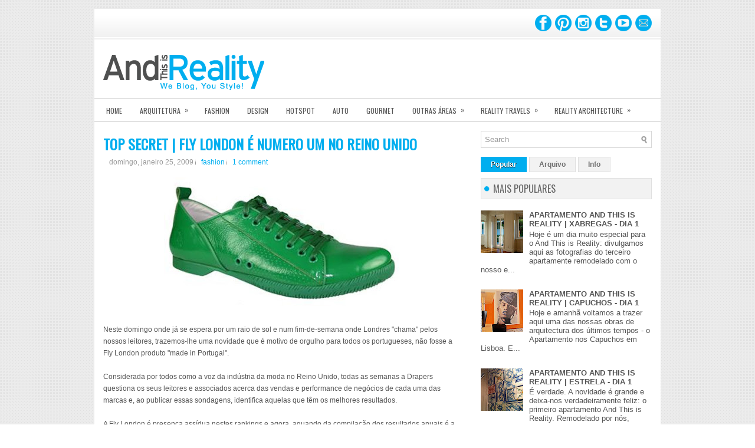

--- FILE ---
content_type: text/html; charset=UTF-8
request_url: http://www.andthisisreality.com/2009/01/top-secret-fly-london-numero-um-no.html
body_size: 38038
content:
<!DOCTYPE html>
<html dir='ltr' xmlns='http://www.w3.org/1999/xhtml' xmlns:b='http://www.google.com/2005/gml/b' xmlns:data='http://www.google.com/2005/gml/data' xmlns:expr='http://www.google.com/2005/gml/expr'>
<head>
<link href='https://www.blogger.com/static/v1/widgets/2944754296-widget_css_bundle.css' rel='stylesheet' type='text/css'/>
<meta content='26ab70f89e12a98e395ec3d4f1277df0' name='p:domain_verify'/>
<link href='http://fonts.googleapis.com/css?family=Oswald' rel='stylesheet' type='text/css'/>
<meta content='text/html; charset=UTF-8' http-equiv='Content-Type'/>
<meta content='blogger' name='generator'/>
<link href='http://www.andthisisreality.com/favicon.ico' rel='icon' type='image/x-icon'/>
<link href='http://www.andthisisreality.com/2009/01/top-secret-fly-london-numero-um-no.html' rel='canonical'/>
<link rel="alternate" type="application/atom+xml" title="... And This is Reality - Atom" href="http://www.andthisisreality.com/feeds/posts/default" />
<link rel="alternate" type="application/rss+xml" title="... And This is Reality - RSS" href="http://www.andthisisreality.com/feeds/posts/default?alt=rss" />
<link rel="service.post" type="application/atom+xml" title="... And This is Reality - Atom" href="https://www.blogger.com/feeds/3956552304616612069/posts/default" />

<link rel="alternate" type="application/atom+xml" title="... And This is Reality - Atom" href="http://www.andthisisreality.com/feeds/3102322987607278214/comments/default" />
<!--Can't find substitution for tag [blog.ieCssRetrofitLinks]-->
<link href='https://blogger.googleusercontent.com/img/b/R29vZ2xl/AVvXsEhxSEVOcNsbMyLxznWxYt6eBhBrxDveFHq5mznVZajTF2Obgs7mwg04J3Ocq_kWdckCJl2LZ3zwMid_cIJzc1H3u2kH7Ql6LdejHI7OjC9pHPL07h7QSNpnQjUSR7M6tRsiEHQpYXrClNwF/s400/fly3.jpg' rel='image_src'/>
<meta content='http://www.andthisisreality.com/2009/01/top-secret-fly-london-numero-um-no.html' property='og:url'/>
<meta content='TOP SECRET | FLY LONDON É NUMERO UM NO REINO UNIDO' property='og:title'/>
<meta content='Neste domingo onde já se espera por um raio de sol e num fim-de-semana onde Londres &quot;chama&quot; pelos nossos leitores, trazemos-lhe uma novidade...' property='og:description'/>
<meta content='https://blogger.googleusercontent.com/img/b/R29vZ2xl/AVvXsEhxSEVOcNsbMyLxznWxYt6eBhBrxDveFHq5mznVZajTF2Obgs7mwg04J3Ocq_kWdckCJl2LZ3zwMid_cIJzc1H3u2kH7Ql6LdejHI7OjC9pHPL07h7QSNpnQjUSR7M6tRsiEHQpYXrClNwF/w1200-h630-p-k-no-nu/fly3.jpg' property='og:image'/>
<!-- Start www.bloggertipandtrick.net: Changing the Blogger Title Tag -->
<title>TOP SECRET | FLY LONDON É NUMERO UM NO REINO UNIDO ~ ... And This is Reality</title>
<!-- End www.bloggertipandtrick.net: Changing the Blogger Title Tag -->
<link href='YOUR-FAVICON-URL' rel='shortcut icon' type='image/vnd.microsoft.icon'/>
<style id='page-skin-1' type='text/css'><!--
/*
-----------------------------------------------
Blogger Template Style
Name:   Instinct
Author: Lasantha Bandara
URL 1:  http://www.premiumbloggertemplates.com/
URL 2:  http://www.bloggertipandtrick.net/
Date:   December 2011
License:  This free Blogger template is licensed under the Creative Commons Attribution 3.0 License, which permits both personal and commercial use.
However, to satisfy the 'attribution' clause of the license, you are required to keep the footer links intact which provides due credit to its authors. For more specific details about the license, you may visit the URL below:
http://creativecommons.org/licenses/by/3.0/
----------------------------------------------- */
/* Variable definitions
====================
<Variable name="bgcolor" description="Page Background Color"
type="color" default="#fff">
<Variable name="textcolor" description="Text Color"
type="color" default="#333">
<Variable name="linkcolor" description="Link Color"
type="color" default="#58a">
<Variable name="pagetitlecolor" description="Blog Title Color"
type="color" default="#666">
<Variable name="descriptioncolor" description="Blog Description Color"
type="color" default="#999">
<Variable name="titlecolor" description="Post Title Color"
type="color" default="#c60">
<Variable name="bordercolor" description="Border Color"
type="color" default="#ccc">
<Variable name="sidebarcolor" description="Sidebar Title Color"
type="color" default="#999">
<Variable name="sidebartextcolor" description="Sidebar Text Color"
type="color" default="#666">
<Variable name="visitedlinkcolor" description="Visited Link Color"
type="color" default="#999">
<Variable name="bodyfont" description="Text Font"
type="font" default="normal normal 100% Georgia, Serif">
<Variable name="headerfont" description="Sidebar Title Font"
type="font"
default="normal normal 78% 'Trebuchet MS',Trebuchet,Arial,Verdana,Sans-serif">
<Variable name="pagetitlefont" description="Blog Title Font"
type="font"
default="normal normal 200% Georgia, Serif">
<Variable name="descriptionfont" description="Blog Description Font"
type="font"
default="normal normal 78% 'Trebuchet MS', Trebuchet, Arial, Verdana, Sans-serif">
<Variable name="postfooterfont" description="Post Footer Font"
type="font"
default="normal normal 78% 'Trebuchet MS', Trebuchet, Arial, Verdana, Sans-serif">
<Variable name="startSide" description="Side where text starts in blog language"
type="automatic" default="left">
<Variable name="endSide" description="Side where text ends in blog language"
type="automatic" default="right">
*/
/* Use this with templates/template-twocol.html */

--></style>
<script src='https://ajax.googleapis.com/ajax/libs/jquery/1.5.1/jquery.min.js' type='text/javascript'></script>
<script type='text/javascript'>
//<![CDATA[

(function($){
	/* hoverIntent by Brian Cherne */
	$.fn.hoverIntent = function(f,g) {
		// default configuration options
		var cfg = {
			sensitivity: 7,
			interval: 100,
			timeout: 0
		};
		// override configuration options with user supplied object
		cfg = $.extend(cfg, g ? { over: f, out: g } : f );

		// instantiate variables
		// cX, cY = current X and Y position of mouse, updated by mousemove event
		// pX, pY = previous X and Y position of mouse, set by mouseover and polling interval
		var cX, cY, pX, pY;

		// A private function for getting mouse position
		var track = function(ev) {
			cX = ev.pageX;
			cY = ev.pageY;
		};

		// A private function for comparing current and previous mouse position
		var compare = function(ev,ob) {
			ob.hoverIntent_t = clearTimeout(ob.hoverIntent_t);
			// compare mouse positions to see if they've crossed the threshold
			if ( ( Math.abs(pX-cX) + Math.abs(pY-cY) ) < cfg.sensitivity ) {
				$(ob).unbind("mousemove",track);
				// set hoverIntent state to true (so mouseOut can be called)
				ob.hoverIntent_s = 1;
				return cfg.over.apply(ob,[ev]);
			} else {
				// set previous coordinates for next time
				pX = cX; pY = cY;
				// use self-calling timeout, guarantees intervals are spaced out properly (avoids JavaScript timer bugs)
				ob.hoverIntent_t = setTimeout( function(){compare(ev, ob);} , cfg.interval );
			}
		};

		// A private function for delaying the mouseOut function
		var delay = function(ev,ob) {
			ob.hoverIntent_t = clearTimeout(ob.hoverIntent_t);
			ob.hoverIntent_s = 0;
			return cfg.out.apply(ob,[ev]);
		};

		// A private function for handling mouse 'hovering'
		var handleHover = function(e) {
			// next three lines copied from jQuery.hover, ignore children onMouseOver/onMouseOut
			var p = (e.type == "mouseover" ? e.fromElement : e.toElement) || e.relatedTarget;
			while ( p && p != this ) { try { p = p.parentNode; } catch(e) { p = this; } }
			if ( p == this ) { return false; }

			// copy objects to be passed into t (required for event object to be passed in IE)
			var ev = jQuery.extend({},e);
			var ob = this;

			// cancel hoverIntent timer if it exists
			if (ob.hoverIntent_t) { ob.hoverIntent_t = clearTimeout(ob.hoverIntent_t); }

			// else e.type == "onmouseover"
			if (e.type == "mouseover") {
				// set "previous" X and Y position based on initial entry point
				pX = ev.pageX; pY = ev.pageY;
				// update "current" X and Y position based on mousemove
				$(ob).bind("mousemove",track);
				// start polling interval (self-calling timeout) to compare mouse coordinates over time
				if (ob.hoverIntent_s != 1) { ob.hoverIntent_t = setTimeout( function(){compare(ev,ob);} , cfg.interval );}

			// else e.type == "onmouseout"
			} else {
				// unbind expensive mousemove event
				$(ob).unbind("mousemove",track);
				// if hoverIntent state is true, then call the mouseOut function after the specified delay
				if (ob.hoverIntent_s == 1) { ob.hoverIntent_t = setTimeout( function(){delay(ev,ob);} , cfg.timeout );}
			}
		};

		// bind the function to the two event listeners
		return this.mouseover(handleHover).mouseout(handleHover);
	};
	
})(jQuery);

//]]>
</script>
<script type='text/javascript'>
//<![CDATA[

/*
 * Superfish v1.4.8 - jQuery menu widget
 * Copyright (c) 2008 Joel Birch
 *
 * Dual licensed under the MIT and GPL licenses:
 * 	http://www.opensource.org/licenses/mit-license.php
 * 	http://www.gnu.org/licenses/gpl.html
 *
 * CHANGELOG: http://users.tpg.com.au/j_birch/plugins/superfish/changelog.txt
 */

;(function($){
	$.fn.superfish = function(op){

		var sf = $.fn.superfish,
			c = sf.c,
			$arrow = $(['<span class="',c.arrowClass,'"> &#187;</span>'].join('')),
			over = function(){
				var $$ = $(this), menu = getMenu($$);
				clearTimeout(menu.sfTimer);
				$$.showSuperfishUl().siblings().hideSuperfishUl();
			},
			out = function(){
				var $$ = $(this), menu = getMenu($$), o = sf.op;
				clearTimeout(menu.sfTimer);
				menu.sfTimer=setTimeout(function(){
					o.retainPath=($.inArray($$[0],o.$path)>-1);
					$$.hideSuperfishUl();
					if (o.$path.length && $$.parents(['li.',o.hoverClass].join('')).length<1){over.call(o.$path);}
				},o.delay);	
			},
			getMenu = function($menu){
				var menu = $menu.parents(['ul.',c.menuClass,':first'].join(''))[0];
				sf.op = sf.o[menu.serial];
				return menu;
			},
			addArrow = function($a){ $a.addClass(c.anchorClass).append($arrow.clone()); };
			
		return this.each(function() {
			var s = this.serial = sf.o.length;
			var o = $.extend({},sf.defaults,op);
			o.$path = $('li.'+o.pathClass,this).slice(0,o.pathLevels).each(function(){
				$(this).addClass([o.hoverClass,c.bcClass].join(' '))
					.filter('li:has(ul)').removeClass(o.pathClass);
			});
			sf.o[s] = sf.op = o;
			
			$('li:has(ul)',this)[($.fn.hoverIntent && !o.disableHI) ? 'hoverIntent' : 'hover'](over,out).each(function() {
				if (o.autoArrows) addArrow( $('>a:first-child',this) );
			})
			.not('.'+c.bcClass)
				.hideSuperfishUl();
			
			var $a = $('a',this);
			$a.each(function(i){
				var $li = $a.eq(i).parents('li');
				$a.eq(i).focus(function(){over.call($li);}).blur(function(){out.call($li);});
			});
			o.onInit.call(this);
			
		}).each(function() {
			var menuClasses = [c.menuClass];
			if (sf.op.dropShadows  && !($.browser.msie && $.browser.version < 7)) menuClasses.push(c.shadowClass);
			$(this).addClass(menuClasses.join(' '));
		});
	};

	var sf = $.fn.superfish;
	sf.o = [];
	sf.op = {};
	sf.IE7fix = function(){
		var o = sf.op;
		if ($.browser.msie && $.browser.version > 6 && o.dropShadows && o.animation.opacity!=undefined)
			this.toggleClass(sf.c.shadowClass+'-off');
		};
	sf.c = {
		bcClass     : 'sf-breadcrumb',
		menuClass   : 'sf-js-enabled',
		anchorClass : 'sf-with-ul',
		arrowClass  : 'sf-sub-indicator',
		shadowClass : 'sf-shadow'
	};
	sf.defaults = {
		hoverClass	: 'sfHover',
		pathClass	: 'overideThisToUse',
		pathLevels	: 1,
		delay		: 800,
		animation	: {opacity:'show'},
		speed		: 'normal',
		autoArrows	: true,
		dropShadows : true,
		disableHI	: false,		// true disables hoverIntent detection
		onInit		: function(){}, // callback functions
		onBeforeShow: function(){},
		onShow		: function(){},
		onHide		: function(){}
	};
	$.fn.extend({
		hideSuperfishUl : function(){
			var o = sf.op,
				not = (o.retainPath===true) ? o.$path : '';
			o.retainPath = false;
			var $ul = $(['li.',o.hoverClass].join(''),this).add(this).not(not).removeClass(o.hoverClass)
					.find('>ul').hide().css('visibility','hidden');
			o.onHide.call($ul);
			return this;
		},
		showSuperfishUl : function(){
			var o = sf.op,
				sh = sf.c.shadowClass+'-off',
				$ul = this.addClass(o.hoverClass)
					.find('>ul:hidden').css('visibility','visible');
			sf.IE7fix.call($ul);
			o.onBeforeShow.call($ul);
			$ul.animate(o.animation,o.speed,function(){ sf.IE7fix.call($ul); o.onShow.call($ul); });
			return this;
		}
	});

})(jQuery);



//]]>
</script>
<script type='text/javascript'>
//<![CDATA[

/*
 * jQuery Cycle Plugin (with Transition Definitions)
 * Examples and documentation at: http://jquery.malsup.com/cycle/
 * Copyright (c) 2007-2010 M. Alsup
 * Version: 2.88 (08-JUN-2010)
 * Dual licensed under the MIT and GPL licenses.
 * http://jquery.malsup.com/license.html
 * Requires: jQuery v1.2.6 or later
 */
(function($){var ver="2.88";if($.support==undefined){$.support={opacity:!($.browser.msie)};}function debug(s){if($.fn.cycle.debug){log(s);}}function log(){if(window.console&&window.console.log){window.console.log("[cycle] "+Array.prototype.join.call(arguments," "));}}$.fn.cycle=function(options,arg2){var o={s:this.selector,c:this.context};if(this.length===0&&options!="stop"){if(!$.isReady&&o.s){log("DOM not ready, queuing slideshow");$(function(){$(o.s,o.c).cycle(options,arg2);});return this;}log("terminating; zero elements found by selector"+($.isReady?"":" (DOM not ready)"));return this;}return this.each(function(){var opts=handleArguments(this,options,arg2);if(opts===false){return;}opts.updateActivePagerLink=opts.updateActivePagerLink||$.fn.cycle.updateActivePagerLink;if(this.cycleTimeout){clearTimeout(this.cycleTimeout);}this.cycleTimeout=this.cyclePause=0;var $cont=$(this);var $slides=opts.slideExpr?$(opts.slideExpr,this):$cont.children();var els=$slides.get();if(els.length<2){log("terminating; too few slides: "+els.length);return;}var opts2=buildOptions($cont,$slides,els,opts,o);if(opts2===false){return;}var startTime=opts2.continuous?10:getTimeout(els[opts2.currSlide],els[opts2.nextSlide],opts2,!opts2.rev);if(startTime){startTime+=(opts2.delay||0);if(startTime<10){startTime=10;}debug("first timeout: "+startTime);this.cycleTimeout=setTimeout(function(){go(els,opts2,0,(!opts2.rev&&!opts.backwards));},startTime);}});};function handleArguments(cont,options,arg2){if(cont.cycleStop==undefined){cont.cycleStop=0;}if(options===undefined||options===null){options={};}if(options.constructor==String){switch(options){case"destroy":case"stop":var opts=$(cont).data("cycle.opts");if(!opts){return false;}cont.cycleStop++;if(cont.cycleTimeout){clearTimeout(cont.cycleTimeout);}cont.cycleTimeout=0;$(cont).removeData("cycle.opts");if(options=="destroy"){destroy(opts);}return false;case"toggle":cont.cyclePause=(cont.cyclePause===1)?0:1;checkInstantResume(cont.cyclePause,arg2,cont);return false;case"pause":cont.cyclePause=1;return false;case"resume":cont.cyclePause=0;checkInstantResume(false,arg2,cont);return false;case"prev":case"next":var opts=$(cont).data("cycle.opts");if(!opts){log('options not found, "prev/next" ignored');return false;}$.fn.cycle[options](opts);return false;default:options={fx:options};}return options;}else{if(options.constructor==Number){var num=options;options=$(cont).data("cycle.opts");if(!options){log("options not found, can not advance slide");return false;}if(num<0||num>=options.elements.length){log("invalid slide index: "+num);return false;}options.nextSlide=num;if(cont.cycleTimeout){clearTimeout(cont.cycleTimeout);cont.cycleTimeout=0;}if(typeof arg2=="string"){options.oneTimeFx=arg2;}go(options.elements,options,1,num>=options.currSlide);return false;}}return options;function checkInstantResume(isPaused,arg2,cont){if(!isPaused&&arg2===true){var options=$(cont).data("cycle.opts");if(!options){log("options not found, can not resume");return false;}if(cont.cycleTimeout){clearTimeout(cont.cycleTimeout);cont.cycleTimeout=0;}go(options.elements,options,1,(!opts.rev&&!opts.backwards));}}}function removeFilter(el,opts){if(!$.support.opacity&&opts.cleartype&&el.style.filter){try{el.style.removeAttribute("filter");}catch(smother){}}}function destroy(opts){if(opts.next){$(opts.next).unbind(opts.prevNextEvent);}if(opts.prev){$(opts.prev).unbind(opts.prevNextEvent);}if(opts.pager||opts.pagerAnchorBuilder){$.each(opts.pagerAnchors||[],function(){this.unbind().remove();});}opts.pagerAnchors=null;if(opts.destroy){opts.destroy(opts);}}function buildOptions($cont,$slides,els,options,o){var opts=$.extend({},$.fn.cycle.defaults,options||{},$.metadata?$cont.metadata():$.meta?$cont.data():{});if(opts.autostop){opts.countdown=opts.autostopCount||els.length;}var cont=$cont[0];$cont.data("cycle.opts",opts);opts.$cont=$cont;opts.stopCount=cont.cycleStop;opts.elements=els;opts.before=opts.before?[opts.before]:[];opts.after=opts.after?[opts.after]:[];opts.after.unshift(function(){opts.busy=0;});if(!$.support.opacity&&opts.cleartype){opts.after.push(function(){removeFilter(this,opts);});}if(opts.continuous){opts.after.push(function(){go(els,opts,0,(!opts.rev&&!opts.backwards));});}saveOriginalOpts(opts);if(!$.support.opacity&&opts.cleartype&&!opts.cleartypeNoBg){clearTypeFix($slides);}if($cont.css("position")=="static"){$cont.css("position","relative");}if(opts.width){$cont.width(opts.width);}if(opts.height&&opts.height!="auto"){$cont.height(opts.height);}if(opts.startingSlide){opts.startingSlide=parseInt(opts.startingSlide);}else{if(opts.backwards){opts.startingSlide=els.length-1;}}if(opts.random){opts.randomMap=[];for(var i=0;i<els.length;i++){opts.randomMap.push(i);}opts.randomMap.sort(function(a,b){return Math.random()-0.5;});opts.randomIndex=1;opts.startingSlide=opts.randomMap[1];}else{if(opts.startingSlide>=els.length){opts.startingSlide=0;}}opts.currSlide=opts.startingSlide||0;var first=opts.startingSlide;$slides.css({position:"absolute",top:0,left:0}).hide().each(function(i){var z;if(opts.backwards){z=first?i<=first?els.length+(i-first):first-i:els.length-i;}else{z=first?i>=first?els.length-(i-first):first-i:els.length-i;}$(this).css("z-index",z);});$(els[first]).css("opacity",1).show();removeFilter(els[first],opts);if(opts.fit&&opts.width){$slides.width(opts.width);}if(opts.fit&&opts.height&&opts.height!="auto"){$slides.height(opts.height);}var reshape=opts.containerResize&&!$cont.innerHeight();if(reshape){var maxw=0,maxh=0;for(var j=0;j<els.length;j++){var $e=$(els[j]),e=$e[0],w=$e.outerWidth(),h=$e.outerHeight();if(!w){w=e.offsetWidth||e.width||$e.attr("width");}if(!h){h=e.offsetHeight||e.height||$e.attr("height");}maxw=w>maxw?w:maxw;maxh=h>maxh?h:maxh;}if(maxw>0&&maxh>0){$cont.css({width:maxw+"px",height:maxh+"px"});}}if(opts.pause){$cont.hover(function(){this.cyclePause++;},function(){this.cyclePause--;});}if(supportMultiTransitions(opts)===false){return false;}var requeue=false;options.requeueAttempts=options.requeueAttempts||0;$slides.each(function(){var $el=$(this);this.cycleH=(opts.fit&&opts.height)?opts.height:($el.height()||this.offsetHeight||this.height||$el.attr("height")||0);this.cycleW=(opts.fit&&opts.width)?opts.width:($el.width()||this.offsetWidth||this.width||$el.attr("width")||0);if($el.is("img")){var loadingIE=($.browser.msie&&this.cycleW==28&&this.cycleH==30&&!this.complete);var loadingFF=($.browser.mozilla&&this.cycleW==34&&this.cycleH==19&&!this.complete);var loadingOp=($.browser.opera&&((this.cycleW==42&&this.cycleH==19)||(this.cycleW==37&&this.cycleH==17))&&!this.complete);var loadingOther=(this.cycleH==0&&this.cycleW==0&&!this.complete);if(loadingIE||loadingFF||loadingOp||loadingOther){if(o.s&&opts.requeueOnImageNotLoaded&&++options.requeueAttempts<100){log(options.requeueAttempts," - img slide not loaded, requeuing slideshow: ",this.src,this.cycleW,this.cycleH);setTimeout(function(){$(o.s,o.c).cycle(options);},opts.requeueTimeout);requeue=true;return false;}else{log("could not determine size of image: "+this.src,this.cycleW,this.cycleH);}}}return true;});if(requeue){return false;}opts.cssBefore=opts.cssBefore||{};opts.animIn=opts.animIn||{};opts.animOut=opts.animOut||{};$slides.not(":eq("+first+")").css(opts.cssBefore);if(opts.cssFirst){$($slides[first]).css(opts.cssFirst);}if(opts.timeout){opts.timeout=parseInt(opts.timeout);if(opts.speed.constructor==String){opts.speed=$.fx.speeds[opts.speed]||parseInt(opts.speed);}if(!opts.sync){opts.speed=opts.speed/2;}var buffer=opts.fx=="shuffle"?500:250;while((opts.timeout-opts.speed)<buffer){opts.timeout+=opts.speed;}}if(opts.easing){opts.easeIn=opts.easeOut=opts.easing;}if(!opts.speedIn){opts.speedIn=opts.speed;}if(!opts.speedOut){opts.speedOut=opts.speed;}opts.slideCount=els.length;opts.currSlide=opts.lastSlide=first;if(opts.random){if(++opts.randomIndex==els.length){opts.randomIndex=0;}opts.nextSlide=opts.randomMap[opts.randomIndex];}else{if(opts.backwards){opts.nextSlide=opts.startingSlide==0?(els.length-1):opts.startingSlide-1;}else{opts.nextSlide=opts.startingSlide>=(els.length-1)?0:opts.startingSlide+1;}}if(!opts.multiFx){var init=$.fn.cycle.transitions[opts.fx];if($.isFunction(init)){init($cont,$slides,opts);}else{if(opts.fx!="custom"&&!opts.multiFx){log("unknown transition: "+opts.fx,"; slideshow terminating");return false;}}}var e0=$slides[first];if(opts.before.length){opts.before[0].apply(e0,[e0,e0,opts,true]);}if(opts.after.length>1){opts.after[1].apply(e0,[e0,e0,opts,true]);}if(opts.next){$(opts.next).bind(opts.prevNextEvent,function(){return advance(opts,opts.rev?-1:1);});}if(opts.prev){$(opts.prev).bind(opts.prevNextEvent,function(){return advance(opts,opts.rev?1:-1);});}if(opts.pager||opts.pagerAnchorBuilder){buildPager(els,opts);}exposeAddSlide(opts,els);return opts;}function saveOriginalOpts(opts){opts.original={before:[],after:[]};opts.original.cssBefore=$.extend({},opts.cssBefore);opts.original.cssAfter=$.extend({},opts.cssAfter);opts.original.animIn=$.extend({},opts.animIn);opts.original.animOut=$.extend({},opts.animOut);$.each(opts.before,function(){opts.original.before.push(this);});$.each(opts.after,function(){opts.original.after.push(this);});}function supportMultiTransitions(opts){var i,tx,txs=$.fn.cycle.transitions;if(opts.fx.indexOf(",")>0){opts.multiFx=true;opts.fxs=opts.fx.replace(/\s*/g,"").split(",");for(i=0;i<opts.fxs.length;i++){var fx=opts.fxs[i];tx=txs[fx];if(!tx||!txs.hasOwnProperty(fx)||!$.isFunction(tx)){log("discarding unknown transition: ",fx);opts.fxs.splice(i,1);i--;}}if(!opts.fxs.length){log("No valid transitions named; slideshow terminating.");return false;}}else{if(opts.fx=="all"){opts.multiFx=true;opts.fxs=[];for(p in txs){tx=txs[p];if(txs.hasOwnProperty(p)&&$.isFunction(tx)){opts.fxs.push(p);}}}}if(opts.multiFx&&opts.randomizeEffects){var r1=Math.floor(Math.random()*20)+30;for(i=0;i<r1;i++){var r2=Math.floor(Math.random()*opts.fxs.length);opts.fxs.push(opts.fxs.splice(r2,1)[0]);}debug("randomized fx sequence: ",opts.fxs);}return true;}function exposeAddSlide(opts,els){opts.addSlide=function(newSlide,prepend){var $s=$(newSlide),s=$s[0];if(!opts.autostopCount){opts.countdown++;}els[prepend?"unshift":"push"](s);if(opts.els){opts.els[prepend?"unshift":"push"](s);}opts.slideCount=els.length;$s.css("position","absolute");$s[prepend?"prependTo":"appendTo"](opts.$cont);if(prepend){opts.currSlide++;opts.nextSlide++;}if(!$.support.opacity&&opts.cleartype&&!opts.cleartypeNoBg){clearTypeFix($s);}if(opts.fit&&opts.width){$s.width(opts.width);}if(opts.fit&&opts.height&&opts.height!="auto"){$slides.height(opts.height);}s.cycleH=(opts.fit&&opts.height)?opts.height:$s.height();s.cycleW=(opts.fit&&opts.width)?opts.width:$s.width();$s.css(opts.cssBefore);if(opts.pager||opts.pagerAnchorBuilder){$.fn.cycle.createPagerAnchor(els.length-1,s,$(opts.pager),els,opts);}if($.isFunction(opts.onAddSlide)){opts.onAddSlide($s);}else{$s.hide();}};}$.fn.cycle.resetState=function(opts,fx){fx=fx||opts.fx;opts.before=[];opts.after=[];opts.cssBefore=$.extend({},opts.original.cssBefore);opts.cssAfter=$.extend({},opts.original.cssAfter);opts.animIn=$.extend({},opts.original.animIn);opts.animOut=$.extend({},opts.original.animOut);opts.fxFn=null;$.each(opts.original.before,function(){opts.before.push(this);});$.each(opts.original.after,function(){opts.after.push(this);});var init=$.fn.cycle.transitions[fx];if($.isFunction(init)){init(opts.$cont,$(opts.elements),opts);}};function go(els,opts,manual,fwd){if(manual&&opts.busy&&opts.manualTrump){debug("manualTrump in go(), stopping active transition");$(els).stop(true,true);opts.busy=false;}if(opts.busy){debug("transition active, ignoring new tx request");return;}var p=opts.$cont[0],curr=els[opts.currSlide],next=els[opts.nextSlide];if(p.cycleStop!=opts.stopCount||p.cycleTimeout===0&&!manual){return;}if(!manual&&!p.cyclePause&&!opts.bounce&&((opts.autostop&&(--opts.countdown<=0))||(opts.nowrap&&!opts.random&&opts.nextSlide<opts.currSlide))){if(opts.end){opts.end(opts);}return;}var changed=false;if((manual||!p.cyclePause)&&(opts.nextSlide!=opts.currSlide)){changed=true;var fx=opts.fx;curr.cycleH=curr.cycleH||$(curr).height();curr.cycleW=curr.cycleW||$(curr).width();next.cycleH=next.cycleH||$(next).height();next.cycleW=next.cycleW||$(next).width();if(opts.multiFx){if(opts.lastFx==undefined||++opts.lastFx>=opts.fxs.length){opts.lastFx=0;}fx=opts.fxs[opts.lastFx];opts.currFx=fx;}if(opts.oneTimeFx){fx=opts.oneTimeFx;opts.oneTimeFx=null;}$.fn.cycle.resetState(opts,fx);if(opts.before.length){$.each(opts.before,function(i,o){if(p.cycleStop!=opts.stopCount){return;}o.apply(next,[curr,next,opts,fwd]);});}var after=function(){$.each(opts.after,function(i,o){if(p.cycleStop!=opts.stopCount){return;}o.apply(next,[curr,next,opts,fwd]);});};debug("tx firing; currSlide: "+opts.currSlide+"; nextSlide: "+opts.nextSlide);opts.busy=1;if(opts.fxFn){opts.fxFn(curr,next,opts,after,fwd,manual&&opts.fastOnEvent);}else{if($.isFunction($.fn.cycle[opts.fx])){$.fn.cycle[opts.fx](curr,next,opts,after,fwd,manual&&opts.fastOnEvent);}else{$.fn.cycle.custom(curr,next,opts,after,fwd,manual&&opts.fastOnEvent);}}}if(changed||opts.nextSlide==opts.currSlide){opts.lastSlide=opts.currSlide;if(opts.random){opts.currSlide=opts.nextSlide;if(++opts.randomIndex==els.length){opts.randomIndex=0;}opts.nextSlide=opts.randomMap[opts.randomIndex];if(opts.nextSlide==opts.currSlide){opts.nextSlide=(opts.currSlide==opts.slideCount-1)?0:opts.currSlide+1;}}else{if(opts.backwards){var roll=(opts.nextSlide-1)<0;if(roll&&opts.bounce){opts.backwards=!opts.backwards;opts.nextSlide=1;opts.currSlide=0;}else{opts.nextSlide=roll?(els.length-1):opts.nextSlide-1;opts.currSlide=roll?0:opts.nextSlide+1;}}else{var roll=(opts.nextSlide+1)==els.length;if(roll&&opts.bounce){opts.backwards=!opts.backwards;opts.nextSlide=els.length-2;opts.currSlide=els.length-1;}else{opts.nextSlide=roll?0:opts.nextSlide+1;opts.currSlide=roll?els.length-1:opts.nextSlide-1;}}}}if(changed&&opts.pager){opts.updateActivePagerLink(opts.pager,opts.currSlide,opts.activePagerClass);}var ms=0;if(opts.timeout&&!opts.continuous){ms=getTimeout(els[opts.currSlide],els[opts.nextSlide],opts,fwd);}else{if(opts.continuous&&p.cyclePause){ms=10;}}if(ms>0){p.cycleTimeout=setTimeout(function(){go(els,opts,0,(!opts.rev&&!opts.backwards));},ms);}}$.fn.cycle.updateActivePagerLink=function(pager,currSlide,clsName){$(pager).each(function(){$(this).children().removeClass(clsName).eq(currSlide).addClass(clsName);});};function getTimeout(curr,next,opts,fwd){if(opts.timeoutFn){var t=opts.timeoutFn.call(curr,curr,next,opts,fwd);while((t-opts.speed)<250){t+=opts.speed;}debug("calculated timeout: "+t+"; speed: "+opts.speed);if(t!==false){return t;}}return opts.timeout;}$.fn.cycle.next=function(opts){advance(opts,opts.rev?-1:1);};$.fn.cycle.prev=function(opts){advance(opts,opts.rev?1:-1);};function advance(opts,val){var els=opts.elements;var p=opts.$cont[0],timeout=p.cycleTimeout;if(timeout){clearTimeout(timeout);p.cycleTimeout=0;}if(opts.random&&val<0){opts.randomIndex--;if(--opts.randomIndex==-2){opts.randomIndex=els.length-2;}else{if(opts.randomIndex==-1){opts.randomIndex=els.length-1;}}opts.nextSlide=opts.randomMap[opts.randomIndex];}else{if(opts.random){opts.nextSlide=opts.randomMap[opts.randomIndex];}else{opts.nextSlide=opts.currSlide+val;if(opts.nextSlide<0){if(opts.nowrap){return false;}opts.nextSlide=els.length-1;}else{if(opts.nextSlide>=els.length){if(opts.nowrap){return false;}opts.nextSlide=0;}}}}var cb=opts.onPrevNextEvent||opts.prevNextClick;if($.isFunction(cb)){cb(val>0,opts.nextSlide,els[opts.nextSlide]);}go(els,opts,1,val>=0);return false;}function buildPager(els,opts){var $p=$(opts.pager);$.each(els,function(i,o){$.fn.cycle.createPagerAnchor(i,o,$p,els,opts);});opts.updateActivePagerLink(opts.pager,opts.startingSlide,opts.activePagerClass);}$.fn.cycle.createPagerAnchor=function(i,el,$p,els,opts){var a;if($.isFunction(opts.pagerAnchorBuilder)){a=opts.pagerAnchorBuilder(i,el);debug("pagerAnchorBuilder("+i+", el) returned: "+a);}else{a='<a href="#">'+(i+1)+"</a>";}if(!a){return;}var $a=$(a);if($a.parents("body").length===0){var arr=[];if($p.length>1){$p.each(function(){var $clone=$a.clone(true);$(this).append($clone);arr.push($clone[0]);});$a=$(arr);}else{$a.appendTo($p);}}opts.pagerAnchors=opts.pagerAnchors||[];opts.pagerAnchors.push($a);$a.bind(opts.pagerEvent,function(e){e.preventDefault();opts.nextSlide=i;var p=opts.$cont[0],timeout=p.cycleTimeout;if(timeout){clearTimeout(timeout);p.cycleTimeout=0;}var cb=opts.onPagerEvent||opts.pagerClick;if($.isFunction(cb)){cb(opts.nextSlide,els[opts.nextSlide]);}go(els,opts,1,opts.currSlide<i);});if(!/^click/.test(opts.pagerEvent)&&!opts.allowPagerClickBubble){$a.bind("click.cycle",function(){return false;});}if(opts.pauseOnPagerHover){$a.hover(function(){opts.$cont[0].cyclePause++;},function(){opts.$cont[0].cyclePause--;});}};$.fn.cycle.hopsFromLast=function(opts,fwd){var hops,l=opts.lastSlide,c=opts.currSlide;if(fwd){hops=c>l?c-l:opts.slideCount-l;}else{hops=c<l?l-c:l+opts.slideCount-c;}return hops;};function clearTypeFix($slides){debug("applying clearType background-color hack");function hex(s){s=parseInt(s).toString(16);return s.length<2?"0"+s:s;}function getBg(e){for(;e&&e.nodeName.toLowerCase()!="html";e=e.parentNode){var v=$.css(e,"background-color");if(v.indexOf("rgb")>=0){var rgb=v.match(/\d+/g);return"#"+hex(rgb[0])+hex(rgb[1])+hex(rgb[2]);}if(v&&v!="transparent"){return v;}}return"#ffffff";}$slides.each(function(){$(this).css("background-color",getBg(this));});}$.fn.cycle.commonReset=function(curr,next,opts,w,h,rev){$(opts.elements).not(curr).hide();opts.cssBefore.opacity=1;opts.cssBefore.display="block";if(w!==false&&next.cycleW>0){opts.cssBefore.width=next.cycleW;}if(h!==false&&next.cycleH>0){opts.cssBefore.height=next.cycleH;}opts.cssAfter=opts.cssAfter||{};opts.cssAfter.display="none";$(curr).css("zIndex",opts.slideCount+(rev===true?1:0));$(next).css("zIndex",opts.slideCount+(rev===true?0:1));};$.fn.cycle.custom=function(curr,next,opts,cb,fwd,speedOverride){var $l=$(curr),$n=$(next);var speedIn=opts.speedIn,speedOut=opts.speedOut,easeIn=opts.easeIn,easeOut=opts.easeOut;$n.css(opts.cssBefore);if(speedOverride){if(typeof speedOverride=="number"){speedIn=speedOut=speedOverride;}else{speedIn=speedOut=1;}easeIn=easeOut=null;}var fn=function(){$n.animate(opts.animIn,speedIn,easeIn,cb);};$l.animate(opts.animOut,speedOut,easeOut,function(){if(opts.cssAfter){$l.css(opts.cssAfter);}if(!opts.sync){fn();}});if(opts.sync){fn();}};$.fn.cycle.transitions={fade:function($cont,$slides,opts){$slides.not(":eq("+opts.currSlide+")").css("opacity",0);opts.before.push(function(curr,next,opts){$.fn.cycle.commonReset(curr,next,opts);opts.cssBefore.opacity=0;});opts.animIn={opacity:1};opts.animOut={opacity:0};opts.cssBefore={top:0,left:0};}};$.fn.cycle.ver=function(){return ver;};$.fn.cycle.defaults={fx:"fade",timeout:4000,timeoutFn:null,continuous:0,speed:1000,speedIn:null,speedOut:null,next:null,prev:null,onPrevNextEvent:null,prevNextEvent:"click.cycle",pager:null,onPagerEvent:null,pagerEvent:"click.cycle",allowPagerClickBubble:false,pagerAnchorBuilder:null,before:null,after:null,end:null,easing:null,easeIn:null,easeOut:null,shuffle:null,animIn:null,animOut:null,cssBefore:null,cssAfter:null,fxFn:null,height:"auto",startingSlide:0,sync:1,random:0,fit:0,containerResize:1,pause:0,pauseOnPagerHover:0,autostop:0,autostopCount:0,delay:0,slideExpr:null,cleartype:!$.support.opacity,cleartypeNoBg:false,nowrap:0,fastOnEvent:0,randomizeEffects:1,rev:0,manualTrump:true,requeueOnImageNotLoaded:true,requeueTimeout:250,activePagerClass:"activeSlide",updateActivePagerLink:null,backwards:false};})(jQuery);
/*
 * jQuery Cycle Plugin Transition Definitions
 * This script is a plugin for the jQuery Cycle Plugin
 * Examples and documentation at: http://malsup.com/jquery/cycle/
 * Copyright (c) 2007-2010 M. Alsup
 * Version:	 2.72
 * Dual licensed under the MIT and GPL licenses:
 * http://www.opensource.org/licenses/mit-license.php
 * http://www.gnu.org/licenses/gpl.html
 */
(function($){$.fn.cycle.transitions.none=function($cont,$slides,opts){opts.fxFn=function(curr,next,opts,after){$(next).show();$(curr).hide();after();};};$.fn.cycle.transitions.scrollUp=function($cont,$slides,opts){$cont.css("overflow","hidden");opts.before.push($.fn.cycle.commonReset);var h=$cont.height();opts.cssBefore={top:h,left:0};opts.cssFirst={top:0};opts.animIn={top:0};opts.animOut={top:-h};};$.fn.cycle.transitions.scrollDown=function($cont,$slides,opts){$cont.css("overflow","hidden");opts.before.push($.fn.cycle.commonReset);var h=$cont.height();opts.cssFirst={top:0};opts.cssBefore={top:-h,left:0};opts.animIn={top:0};opts.animOut={top:h};};$.fn.cycle.transitions.scrollLeft=function($cont,$slides,opts){$cont.css("overflow","hidden");opts.before.push($.fn.cycle.commonReset);var w=$cont.width();opts.cssFirst={left:0};opts.cssBefore={left:w,top:0};opts.animIn={left:0};opts.animOut={left:0-w};};$.fn.cycle.transitions.scrollRight=function($cont,$slides,opts){$cont.css("overflow","hidden");opts.before.push($.fn.cycle.commonReset);var w=$cont.width();opts.cssFirst={left:0};opts.cssBefore={left:-w,top:0};opts.animIn={left:0};opts.animOut={left:w};};$.fn.cycle.transitions.scrollHorz=function($cont,$slides,opts){$cont.css("overflow","hidden").width();opts.before.push(function(curr,next,opts,fwd){$.fn.cycle.commonReset(curr,next,opts);opts.cssBefore.left=fwd?(next.cycleW-1):(1-next.cycleW);opts.animOut.left=fwd?-curr.cycleW:curr.cycleW;});opts.cssFirst={left:0};opts.cssBefore={top:0};opts.animIn={left:0};opts.animOut={top:0};};$.fn.cycle.transitions.scrollVert=function($cont,$slides,opts){$cont.css("overflow","hidden");opts.before.push(function(curr,next,opts,fwd){$.fn.cycle.commonReset(curr,next,opts);opts.cssBefore.top=fwd?(1-next.cycleH):(next.cycleH-1);opts.animOut.top=fwd?curr.cycleH:-curr.cycleH;});opts.cssFirst={top:0};opts.cssBefore={left:0};opts.animIn={top:0};opts.animOut={left:0};};$.fn.cycle.transitions.slideX=function($cont,$slides,opts){opts.before.push(function(curr,next,opts){$(opts.elements).not(curr).hide();$.fn.cycle.commonReset(curr,next,opts,false,true);opts.animIn.width=next.cycleW;});opts.cssBefore={left:0,top:0,width:0};opts.animIn={width:"show"};opts.animOut={width:0};};$.fn.cycle.transitions.slideY=function($cont,$slides,opts){opts.before.push(function(curr,next,opts){$(opts.elements).not(curr).hide();$.fn.cycle.commonReset(curr,next,opts,true,false);opts.animIn.height=next.cycleH;});opts.cssBefore={left:0,top:0,height:0};opts.animIn={height:"show"};opts.animOut={height:0};};$.fn.cycle.transitions.shuffle=function($cont,$slides,opts){var i,w=$cont.css("overflow","visible").width();$slides.css({left:0,top:0});opts.before.push(function(curr,next,opts){$.fn.cycle.commonReset(curr,next,opts,true,true,true);});if(!opts.speedAdjusted){opts.speed=opts.speed/2;opts.speedAdjusted=true;}opts.random=0;opts.shuffle=opts.shuffle||{left:-w,top:15};opts.els=[];for(i=0;i<$slides.length;i++){opts.els.push($slides[i]);}for(i=0;i<opts.currSlide;i++){opts.els.push(opts.els.shift());}opts.fxFn=function(curr,next,opts,cb,fwd){var $el=fwd?$(curr):$(next);$(next).css(opts.cssBefore);var count=opts.slideCount;$el.animate(opts.shuffle,opts.speedIn,opts.easeIn,function(){var hops=$.fn.cycle.hopsFromLast(opts,fwd);for(var k=0;k<hops;k++){fwd?opts.els.push(opts.els.shift()):opts.els.unshift(opts.els.pop());}if(fwd){for(var i=0,len=opts.els.length;i<len;i++){$(opts.els[i]).css("z-index",len-i+count);}}else{var z=$(curr).css("z-index");$el.css("z-index",parseInt(z)+1+count);}$el.animate({left:0,top:0},opts.speedOut,opts.easeOut,function(){$(fwd?this:curr).hide();if(cb){cb();}});});};opts.cssBefore={display:"block",opacity:1,top:0,left:0};};$.fn.cycle.transitions.turnUp=function($cont,$slides,opts){opts.before.push(function(curr,next,opts){$.fn.cycle.commonReset(curr,next,opts,true,false);opts.cssBefore.top=next.cycleH;opts.animIn.height=next.cycleH;});opts.cssFirst={top:0};opts.cssBefore={left:0,height:0};opts.animIn={top:0};opts.animOut={height:0};};$.fn.cycle.transitions.turnDown=function($cont,$slides,opts){opts.before.push(function(curr,next,opts){$.fn.cycle.commonReset(curr,next,opts,true,false);opts.animIn.height=next.cycleH;opts.animOut.top=curr.cycleH;});opts.cssFirst={top:0};opts.cssBefore={left:0,top:0,height:0};opts.animOut={height:0};};$.fn.cycle.transitions.turnLeft=function($cont,$slides,opts){opts.before.push(function(curr,next,opts){$.fn.cycle.commonReset(curr,next,opts,false,true);opts.cssBefore.left=next.cycleW;opts.animIn.width=next.cycleW;});opts.cssBefore={top:0,width:0};opts.animIn={left:0};opts.animOut={width:0};};$.fn.cycle.transitions.turnRight=function($cont,$slides,opts){opts.before.push(function(curr,next,opts){$.fn.cycle.commonReset(curr,next,opts,false,true);opts.animIn.width=next.cycleW;opts.animOut.left=curr.cycleW;});opts.cssBefore={top:0,left:0,width:0};opts.animIn={left:0};opts.animOut={width:0};};$.fn.cycle.transitions.zoom=function($cont,$slides,opts){opts.before.push(function(curr,next,opts){$.fn.cycle.commonReset(curr,next,opts,false,false,true);opts.cssBefore.top=next.cycleH/2;opts.cssBefore.left=next.cycleW/2;opts.animIn={top:0,left:0,width:next.cycleW,height:next.cycleH};opts.animOut={width:0,height:0,top:curr.cycleH/2,left:curr.cycleW/2};});opts.cssFirst={top:0,left:0};opts.cssBefore={width:0,height:0};};$.fn.cycle.transitions.fadeZoom=function($cont,$slides,opts){opts.before.push(function(curr,next,opts){$.fn.cycle.commonReset(curr,next,opts,false,false);opts.cssBefore.left=next.cycleW/2;opts.cssBefore.top=next.cycleH/2;opts.animIn={top:0,left:0,width:next.cycleW,height:next.cycleH};});opts.cssBefore={width:0,height:0};opts.animOut={opacity:0};};$.fn.cycle.transitions.blindX=function($cont,$slides,opts){var w=$cont.css("overflow","hidden").width();opts.before.push(function(curr,next,opts){$.fn.cycle.commonReset(curr,next,opts);opts.animIn.width=next.cycleW;opts.animOut.left=curr.cycleW;});opts.cssBefore={left:w,top:0};opts.animIn={left:0};opts.animOut={left:w};};$.fn.cycle.transitions.blindY=function($cont,$slides,opts){var h=$cont.css("overflow","hidden").height();opts.before.push(function(curr,next,opts){$.fn.cycle.commonReset(curr,next,opts);opts.animIn.height=next.cycleH;opts.animOut.top=curr.cycleH;});opts.cssBefore={top:h,left:0};opts.animIn={top:0};opts.animOut={top:h};};$.fn.cycle.transitions.blindZ=function($cont,$slides,opts){var h=$cont.css("overflow","hidden").height();var w=$cont.width();opts.before.push(function(curr,next,opts){$.fn.cycle.commonReset(curr,next,opts);opts.animIn.height=next.cycleH;opts.animOut.top=curr.cycleH;});opts.cssBefore={top:h,left:w};opts.animIn={top:0,left:0};opts.animOut={top:h,left:w};};$.fn.cycle.transitions.growX=function($cont,$slides,opts){opts.before.push(function(curr,next,opts){$.fn.cycle.commonReset(curr,next,opts,false,true);opts.cssBefore.left=this.cycleW/2;opts.animIn={left:0,width:this.cycleW};opts.animOut={left:0};});opts.cssBefore={width:0,top:0};};$.fn.cycle.transitions.growY=function($cont,$slides,opts){opts.before.push(function(curr,next,opts){$.fn.cycle.commonReset(curr,next,opts,true,false);opts.cssBefore.top=this.cycleH/2;opts.animIn={top:0,height:this.cycleH};opts.animOut={top:0};});opts.cssBefore={height:0,left:0};};$.fn.cycle.transitions.curtainX=function($cont,$slides,opts){opts.before.push(function(curr,next,opts){$.fn.cycle.commonReset(curr,next,opts,false,true,true);opts.cssBefore.left=next.cycleW/2;opts.animIn={left:0,width:this.cycleW};opts.animOut={left:curr.cycleW/2,width:0};});opts.cssBefore={top:0,width:0};};$.fn.cycle.transitions.curtainY=function($cont,$slides,opts){opts.before.push(function(curr,next,opts){$.fn.cycle.commonReset(curr,next,opts,true,false,true);opts.cssBefore.top=next.cycleH/2;opts.animIn={top:0,height:next.cycleH};opts.animOut={top:curr.cycleH/2,height:0};});opts.cssBefore={left:0,height:0};};$.fn.cycle.transitions.cover=function($cont,$slides,opts){var d=opts.direction||"left";var w=$cont.css("overflow","hidden").width();var h=$cont.height();opts.before.push(function(curr,next,opts){$.fn.cycle.commonReset(curr,next,opts);if(d=="right"){opts.cssBefore.left=-w;}else{if(d=="up"){opts.cssBefore.top=h;}else{if(d=="down"){opts.cssBefore.top=-h;}else{opts.cssBefore.left=w;}}}});opts.animIn={left:0,top:0};opts.animOut={opacity:1};opts.cssBefore={top:0,left:0};};$.fn.cycle.transitions.uncover=function($cont,$slides,opts){var d=opts.direction||"left";var w=$cont.css("overflow","hidden").width();var h=$cont.height();opts.before.push(function(curr,next,opts){$.fn.cycle.commonReset(curr,next,opts,true,true,true);if(d=="right"){opts.animOut.left=w;}else{if(d=="up"){opts.animOut.top=-h;}else{if(d=="down"){opts.animOut.top=h;}else{opts.animOut.left=-w;}}}});opts.animIn={left:0,top:0};opts.animOut={opacity:1};opts.cssBefore={top:0,left:0};};$.fn.cycle.transitions.toss=function($cont,$slides,opts){var w=$cont.css("overflow","visible").width();var h=$cont.height();opts.before.push(function(curr,next,opts){$.fn.cycle.commonReset(curr,next,opts,true,true,true);if(!opts.animOut.left&&!opts.animOut.top){opts.animOut={left:w*2,top:-h/2,opacity:0};}else{opts.animOut.opacity=0;}});opts.cssBefore={left:0,top:0};opts.animIn={left:0};};$.fn.cycle.transitions.wipe=function($cont,$slides,opts){var w=$cont.css("overflow","hidden").width();var h=$cont.height();opts.cssBefore=opts.cssBefore||{};var clip;if(opts.clip){if(/l2r/.test(opts.clip)){clip="rect(0px 0px "+h+"px 0px)";}else{if(/r2l/.test(opts.clip)){clip="rect(0px "+w+"px "+h+"px "+w+"px)";}else{if(/t2b/.test(opts.clip)){clip="rect(0px "+w+"px 0px 0px)";}else{if(/b2t/.test(opts.clip)){clip="rect("+h+"px "+w+"px "+h+"px 0px)";}else{if(/zoom/.test(opts.clip)){var top=parseInt(h/2);var left=parseInt(w/2);clip="rect("+top+"px "+left+"px "+top+"px "+left+"px)";}}}}}}opts.cssBefore.clip=opts.cssBefore.clip||clip||"rect(0px 0px 0px 0px)";var d=opts.cssBefore.clip.match(/(\d+)/g);var t=parseInt(d[0]),r=parseInt(d[1]),b=parseInt(d[2]),l=parseInt(d[3]);opts.before.push(function(curr,next,opts){if(curr==next){return;}var $curr=$(curr),$next=$(next);$.fn.cycle.commonReset(curr,next,opts,true,true,false);opts.cssAfter.display="block";var step=1,count=parseInt((opts.speedIn/13))-1;(function f(){var tt=t?t-parseInt(step*(t/count)):0;var ll=l?l-parseInt(step*(l/count)):0;var bb=b<h?b+parseInt(step*((h-b)/count||1)):h;var rr=r<w?r+parseInt(step*((w-r)/count||1)):w;$next.css({clip:"rect("+tt+"px "+rr+"px "+bb+"px "+ll+"px)"});(step++<=count)?setTimeout(f,13):$curr.css("display","none");})();});opts.cssBefore={display:"block",opacity:1,top:0,left:0};opts.animIn={left:0};opts.animOut={left:0};};})(jQuery);

//]]>
</script>
<script type='text/javascript'>
/* <![CDATA[ */
jQuery.noConflict();
jQuery(function(){ 
	jQuery('ul.menu-primary').superfish({ 
	animation: {opacity:'show'},
autoArrows:  true,
                dropShadows: false, 
                speed: 200,
                delay: 800
                });
            });

jQuery(function(){ 
	jQuery('ul.menu-secondary').superfish({ 
	animation: {opacity:'show'},
autoArrows:  true,
                dropShadows: false, 
                speed: 200,
                delay: 800
                });
            });

jQuery(document).ready(function() {
	jQuery('.fp-slides').cycle({
		fx: 'scrollHorz',
		timeout: 4000,
		delay: 0,
		speed: 400,
		next: '.fp-next',
		prev: '.fp-prev',
		pager: '.fp-pager',
		continuous: 0,
		sync: 1,
		pause: 1,
		pauseOnPagerHover: 1,
		cleartype: true,
		cleartypeNoBg: true
	});
 });

/* ]]> */

</script>
<script type='text/javascript'>
//<![CDATA[

function showrecentcomments(json){for(var i=0;i<a_rc;i++){var b_rc=json.feed.entry[i];var c_rc;if(i==json.feed.entry.length)break;for(var k=0;k<b_rc.link.length;k++){if(b_rc.link[k].rel=='alternate'){c_rc=b_rc.link[k].href;break;}}c_rc=c_rc.replace("#","#comment-");var d_rc=c_rc.split("#");d_rc=d_rc[0];var e_rc=d_rc.split("/");e_rc=e_rc[5];e_rc=e_rc.split(".html");e_rc=e_rc[0];var f_rc=e_rc.replace(/-/g," ");f_rc=f_rc.link(d_rc);var g_rc=b_rc.published.$t;var h_rc=g_rc.substring(0,4);var i_rc=g_rc.substring(5,7);var j_rc=g_rc.substring(8,10);var k_rc=new Array();k_rc[1]="Jan";k_rc[2]="Feb";k_rc[3]="Mar";k_rc[4]="Apr";k_rc[5]="May";k_rc[6]="Jun";k_rc[7]="Jul";k_rc[8]="Aug";k_rc[9]="Sep";k_rc[10]="Oct";k_rc[11]="Nov";k_rc[12]="Dec";if("content" in b_rc){var l_rc=b_rc.content.$t;}else if("summary" in b_rc){var l_rc=b_rc.summary.$t;}else var l_rc="";var re=/<\S[^>]*>/g;l_rc=l_rc.replace(re,"");if(m_rc==true)document.write('On '+k_rc[parseInt(i_rc,10)]+' '+j_rc+' ');document.write('<a href="'+c_rc+'">'+b_rc.author[0].name.$t+'</a> commented');if(n_rc==true)document.write(' on '+f_rc);document.write(': ');if(l_rc.length<o_rc){document.write('<i>&#8220;');document.write(l_rc);document.write('&#8221;</i><br/><br/>');}else{document.write('<i>&#8220;');l_rc=l_rc.substring(0,o_rc);var p_rc=l_rc.lastIndexOf(" ");l_rc=l_rc.substring(0,p_rc);document.write(l_rc+'&hellip;&#8221;</i>');document.write('<br/><br/>');}}}

function rp(json){document.write('<ul>');for(var i=0;i<numposts;i++){document.write('<li>');var entry=json.feed.entry[i];var posttitle=entry.title.$t;var posturl;if(i==json.feed.entry.length)break;for(var k=0;k<entry.link.length;k++){if(entry.link[k].rel=='alternate'){posturl=entry.link[k].href;break}}posttitle=posttitle.link(posturl);var readmorelink="(more)";readmorelink=readmorelink.link(posturl);var postdate=entry.published.$t;var cdyear=postdate.substring(0,4);var cdmonth=postdate.substring(5,7);var cdday=postdate.substring(8,10);var monthnames=new Array();monthnames[1]="Jan";monthnames[2]="Feb";monthnames[3]="Mar";monthnames[4]="Apr";monthnames[5]="May";monthnames[6]="Jun";monthnames[7]="Jul";monthnames[8]="Aug";monthnames[9]="Sep";monthnames[10]="Oct";monthnames[11]="Nov";monthnames[12]="Dec";if("content"in entry){var postcontent=entry.content.$t}else if("summary"in entry){var postcontent=entry.summary.$t}else var postcontent="";var re=/<\S[^>]*>/g;postcontent=postcontent.replace(re,"");document.write(posttitle);if(showpostdate==true)document.write(' - '+monthnames[parseInt(cdmonth,10)]+' '+cdday);if(showpostsummary==true){if(postcontent.length<numchars){document.write(postcontent)}else{postcontent=postcontent.substring(0,numchars);var quoteEnd=postcontent.lastIndexOf(" ");postcontent=postcontent.substring(0,quoteEnd);document.write(postcontent+'...'+readmorelink)}}document.write('</li>')}document.write('</ul>')}

//]]>
</script>
<script type='text/javascript'>
summary_noimg = 550;
summary_img = 450;
img_thumb_height = 150;
img_thumb_width = 200; 
</script>
<script type='text/javascript'>
//<![CDATA[

function removeHtmlTag(strx,chop){ 
	if(strx.indexOf("<")!=-1)
	{
		var s = strx.split("<"); 
		for(var i=0;i<s.length;i++){ 
			if(s[i].indexOf(">")!=-1){ 
				s[i] = s[i].substring(s[i].indexOf(">")+1,s[i].length); 
			} 
		} 
		strx =  s.join(""); 
	}
	chop = (chop < strx.length-1) ? chop : strx.length-2; 
	while(strx.charAt(chop-1)!=' ' && strx.indexOf(' ',chop)!=-1) chop++; 
	strx = strx.substring(0,chop-1); 
	return strx+'...'; 
}

function createSummaryAndThumb(pID){
	var div = document.getElementById(pID);
	var imgtag = "";
	var img = div.getElementsByTagName("img");
	var summ = summary_noimg;
	if(img.length>=1) {	
		imgtag = '<span style="float:left; padding:0px 10px 5px 0px;"><img src="'+img[0].src+'" width="'+img_thumb_width+'px" height="'+img_thumb_height+'px"/></span>';
		summ = summary_img;
	}
	
	var summary = imgtag + '<div>' + removeHtmlTag(div.innerHTML,summ) + '</div>';
	div.innerHTML = summary;
}

//]]>
</script>
<style type='text/css'>
body{background: url(https://blogger.googleusercontent.com/img/b/R29vZ2xl/AVvXsEhtPArS0li1Y4BUkB6l3MhqKkZcqyGSPN1_yfkg9hTS1c2VvyMbChpqhfqFiMoSPn0kF2R0Yc2mIwTUY-QFNuv_2iVqHSXvwbb3PbXVw8QBG1wvdZSKreaqoowB3wOQrHr0ilIYIC5BSLrR/s0/background.png);color:#555555;font-family: Arial, Helvetica, Sans-serif;font-size: 13px;margin:0px;padding:15px 0px 0px 0px;}
a:link,a:visited{color:#00aeef;text-decoration:none;outline:none;}
a:hover{color:#00aeef;text-decoration:underline;outline:none;}
a img{border-width:0}
#body-wrapper{margin:0px;padding:0px;}
.clearfix:after{content:"\0020";display:block;height:0;clear:both;visibility:hidden;overflow:hidden}
#container,#header,#main,#main-fullwidth,#footer,.clearfix{display:block}
.clear{clear:both}
h1,h2,h3,h4,h5,h6{margin-bottom:16px;font-weight:normal;line-height:1}
h1{font-size:40px}
h2{font-size:30px}
h3{font-size:20px}
h4{font-size:16px}
h5{font-size:14px}
h6{font-size:12px}
h1 img,h2 img,h3 img,h4 img,h5 img,h6 img{margin:0}
table{margin-bottom:20px;width:100%}
th{font-weight:bold}
thead th{background:#c3d9ff}
th,td,caption{padding:4px 10px 4px 5px}
tr.even td{background:#e5ecf9}
tfoot{font-style:italic}
caption{background:#eee}
li ul,li ol{margin:0}
ul,ol{margin:0 20px 20px 0;padding-left:40px}
ul{list-style-type:disc}
ol{list-style-type:decimal}
dl{margin:0 0 20px 0}
dl dt{font-weight:bold}
dd{margin-left:20px}
blockquote{margin:20px;color:#666;font-style:italic}
pre{margin:20px 0;white-space:pre}
pre,code,tt{font:13px 'andale mono','lucida console',monospace;line-height:18px}
#search {overflow:hidden;}
/* Header-----------------------------------------------*/
#header-wrapper{width:960px;margin:0 auto 0;height:60px;padding:20px 0px 20px 0px;background:#fff;overflow:hidden;}
#header-inner{background-position:center;margin-left:auto;margin-right:auto}
#header{margin:0;border:0 solid $bordercolor;color:$pagetitlecolor;float:left;width:47%;overflow:hidden;}
#header h1{color:#131418;text-shadow:0px 1px 0px #fff;margin:0 5px 0;padding:0px 0px 0px 15px;font-family:'Oswald', Arial, Helvetica, Sans-serif;font-weight:bold;font-size:32px;line-height:32px;}
#header .description{padding-left:20px;color:#131418;text-shadow:0px 1px 0px #fff;line-height:14px;font-size:14px;padding-top:0px;margin-top:5px;font-family:'Oswald', Arial, Helvetica, Sans-serif;}
#header h1 a,#header h1 a:visited{color:#131418;text-decoration:none}
#header h2{padding-left:5px;color:#131418;font:14px Arial,Helvetica,Sans-serif}
#header2{float:right;width:51%;margin-right:0px;padding-right:0px;overflow:hidden;}
#header2 .widget{padding:0px 15px 0px 0px;float:right}
#top-social-profiles{padding:10px 15px 0 0;height:32px;text-align:right}
#top-social-profiles img{margin:0 0 0 6px !important}
#top-social-profiles img:hover{opacity:0.8}
#top-social-profiles .widget-container{background:none;padding:0;border:0}
.social-profiles-widget img{margin:0 4px 0 0}
.social-profiles-widget img:hover{opacity:0.8}
/* Outer-Wrapper----------------------------------------------- */
#outer-wrapper{width:960px;margin:0px auto 0px;padding:0px;text-align:left;font:$bodyfont;background:url(https://blogger.googleusercontent.com/img/b/R29vZ2xl/AVvXsEg2kym29cMVjsUEO7UcboHoQlUdnVRy1ksNSphYRNvBMLWtf66ZtpOSe7ZF4jAWfEd76-USzy_s89_qrvJL9py0k2L4gHIsC3eWBt8RgJs6a6GklOMfyhe-71MdZOsDC7nDPVT4Xj__F4aP/s0/container-bg.png) left top repeat-x;}
#content-wrapper{background:#fff;padding:15px;}
#main-wrapper{width:615px;float:left;margin:0px;padding:0px;word-wrap:break-word;overflow:hidden;text-shadow:0px 1px 0px #fff;}
#rsidebar-wrapper{width:290px;float:right;margin:0px;padding:0px 0px 0px 15px;word-wrap:break-word;overflow:hidden;text-shadow:0px 1px 0px #fff;}
.menus,.menus *{margin:0;padding:0;list-style:none;list-style-type:none;line-height:1.0}
.menus ul{position:absolute;top:-999em;width:100%}
.menus ul li{width:100%}
.menus li:hover{visibility:inherit}
.menus li{float:left;position:relative}
.menus a{display:block;position:relative}
.menus li:hover ul,.menus li.sfHover ul{left:0;top:100%;z-index:99}
.menus li:hover li ul,.menus li.sfHover li ul{top:-999em}
.menus li li:hover ul,.menus li li.sfHover ul{left:100%;top:0}
.menus li li:hover li ul,.menus li li.sfHover li ul{top:-999em}
.menus li li li:hover ul,.menus li li li.sfHover ul{left:100%;top:0}
.sf-shadow ul{padding:0 8px 9px 0;-moz-border-radius-bottomleft:17px;-moz-border-radius-topright:17px;-webkit-border-top-right-radius:17px;-webkit-border-bottom-left-radius:17px}
.menus .sf-shadow ul.sf-shadow-off{background:transparent}
.menu-primary-container{float:left;padding:0;position:relative;height:52px;z-index:400}
.menu-primary{}
.menu-primary ul{min-width:160px}
.menu-primary li a{color:#555;text-shadow:0px 1px 0px #fff;padding:19px 15px 19px 15px;line-height:11px !important;text-decoration:none;text-transform:uppercase;font:normal 11px 'Oswald',sans-serif;border-bottom:3px solid #F1F1F1}
.menu-primary li a:hover,.menu-primary li a:active,.menu-primary li a:focus,.menu-primary li:hover > a,.menu-primary li.current-cat > a,.menu-primary li.current_page_item > a,.menu-primary li.current-menu-item > a{color:#6d6e71;text-shadow:0px 1px 0px #fff;outline:0;border-bottom:3px solid #00aeef}
.menu-primary li li a{color:#fff;text-shadow:0px 1px 0px #000;text-transform:none;background:#00aeef;padding:10px 15px;margin:0;border:0;font-weight:normal}
.menu-primary li li a:hover,.menu-primary li li a:active,.menu-primary li li a:focus,.menu-primary li li:hover > a,.menu-primary li li.current-cat > a,.menu-primary li li.current_page_item > a,.menu-primary li li.current-menu-item > a{color:#fff;text-shadow:0px 1px 0px #000;background:#D30A10;outline:0;border-bottom:0;text-decoration:none}
.menu-primary a.sf-with-ul{padding-right:20px;min-width:1px}
.menu-primary .sf-sub-indicator{position:absolute;display:block;overflow:hidden;right:0;top:0;padding:18px 10px 0 0}
.menu-primary li li .sf-sub-indicator{padding:9px 10px 0 0}
.wrap-menu-primary .sf-shadow ul{background:url('https://blogger.googleusercontent.com/img/b/R29vZ2xl/AVvXsEgcl3drgeVAhh27agKHYb8HosSb6ow5UAO0-sMbmKHfdUPFcYapdTyPeqRrZjACLc599Y5_ZJnawsrXXjf82zz7pljcACWE55qxI4g1wOOD0AUB6RQAlpAyFYo-ad9lZSZnDUuegvDu27Xo/s0/menu-primary-shadow.png') no-repeat bottom right}
.menu-secondary-container{position:relative;height:40px;z-index:300;background:url(https://blogger.googleusercontent.com/img/b/R29vZ2xl/AVvXsEjDEA416doF0si0TOG9WdGumt7uMARJqoel4IhGml2pVK8Ab_qiFZ6d7ry9wUv-Z9CnM6TkL2TmD0caTmoUYeU01bjzGGxMC1G572qhP3JCZhqhTNnBfP1gZHb-CsnHfW-079OcEkTN4W7i/s0/menu-secondary-bg.png) left top repeat-x;padding-left:5px}
.menu-secondary{}
.menu-secondary ul{min-width:160px}
.menu-secondary li a{color:#555;padding:12px 15px 11px 15px;text-decoration:none;font:12px 'Oswald',sans-serif;text-transform:uppercase}
.menu-secondary li a:hover,.menu-secondary li a:active,.menu-secondary li a:focus,.menu-secondary li:hover > a,.menu-secondary li.current-cat > a,.menu-secondary li.current_page_item > a,.menu-secondary li.current-menu-item > a{color:#fff;background:url(https://blogger.googleusercontent.com/img/b/R29vZ2xl/AVvXsEgNw2nBuvm1jHX3E8wSp0FWHsZYsrnIIwnnbFEp9k0ONbzl0mpIbdsQi8hF7WeZfniKvkYQBaoBvl5jg5RPHIO9X-9r1XgZk6uPn4cuGSd5ouf3i733M7S7-vCgRDdJN0AJdWIihXCAVAE/s1600/menu-secondary-bg_corrigido.png) left -140px repeat-x;outline:0}
.menu-secondary li li a{color:#fff;background:#c5c9ca;padding:10px 15px;text-transform:none;margin:0;font-weight:normal}
.menu-secondary li li a:hover,.menu-secondary li li a:active,.menu-secondary li li a:focus,.menu-secondary li li:hover > a,.menu-secondary li li.current-cat > a,.menu-secondary li li.current_page_item > a,.menu-secondary li li.current-menu-item > a{color:#fff;background:#00aeef;outline:0}
.menu-secondary a.sf-with-ul{padding-right:26px;min-width:1px}
.menu-secondary .sf-sub-indicator{position:absolute;display:block;overflow:hidden;right:0;top:0;padding:13px 13px 0 0}
.menu-secondary li li .sf-sub-indicator{padding:9px 13px 0 0}
.wrap-menu-secondary .sf-shadow ul{background:url('https://blogger.googleusercontent.com/img/b/R29vZ2xl/AVvXsEirVaTiKzq_XqL-nn4dTnGKJnKOw0Y4vIkLv5V8Y48oaJyeGdZu0idd-2VlRzGM5kdR_r184U9zexGJko-N8acujP4xcIwsklAxutVKMB4Adm27U4kjB3vO-dfSCyi1-rcj9uAs2cttfU4u/s0/menu-secondary-shadow.png') no-repeat bottom right}
/* Headings----------------------------------------------- */
h2{}
/* Posts-----------------------------------------------*/
h2.date-header{margin:1.5em 0 .5em;display:none;}
.wrapfullpost{}
.post{margin-bottom:15px;border-bottom:1px dashed #eee;}
.post-title{color:#333333;margin:0 0 10px 0;padding:0;font-family:'Oswald', Arial, Times New Roman Times, Serif;font-size:24px;line-height:24px;font-weight:bold;}
.post-title a,.post-title a:visited,.post-title strong{display:block;text-decoration:none;color:#00aeef;text-decoration:none;}
.post-title strong,.post-title a:hover{color:#c5c9ca;text-decoration:none;}
.post-body{margin:0px;padding:0px 10px 0px 0px;font-family:Arial, Helvetica, Sans-serif;font-size:12px;line-height: 20px;}
.post-footer{margin:5px 0;}
.comment-link{margin-$startSide:.6em}
.post-body img{padding:6px;border:1px solid #eee;background:#ffffff;}
.postmeta-primary{color:#999;font-size:12px;line-height:18px;padding:0 0 5px 10px}
.postmeta-secondary{color:#999;font-size:12px;line-height:18px;padding:0 0 10px 0}
.postmeta-primary span,.postmeta-secondary span{background:url(https://blogger.googleusercontent.com/img/b/R29vZ2xl/AVvXsEgwgBOZJg7XN9jjWb2z2pkMoLPRUUlxEv65aHmmCmwQh-jXaTHMFvBwu-4G7kVM-FD8OZzwyYLnbQdPMIZDqDcHUl2Ce2DRX1W30l20mLO89g20xqsiGdlXfDK0i8iXo5Mc6b6pMEuNrJBy/s0/meta-separator.png) left center no-repeat;padding:3px 0 3px 10px}
.postmeta-primary span:first-child,.postmeta-secondary span:first-child{background:none;padding-left:0}
.readmore{margin-bottom:5px;float:right}
.readmore a{color:#6D6D6D;text-shadow:0px 1px 0px #fff;background:#F2F2F2;border:1px solid #E0E0E0;padding:8px 14px;display:inline-block;font-size:12px;line-height:12px;text-decoration:none;text-transform:uppercase}
.readmore a:hover{color:#FFF;text-shadow:0px 1px 0px #000;background:#00aeef;border:1px solid #00aeef;text-decoration:none}
.fp-slider{margin:0 0 15px 0;width:930px;height:332px;overflow:hidden}
.fp-slides-container{}
.fp-slides,.fp-thumbnail,.fp-prev-next,.fp-nav{width:930px}
.fp-slides,.fp-thumbnail{height:300px;overflow:hidden;position:relative}
.fp-title{color:#fff;font:bold 18px Arial,Helvetica,Sans-serif;padding:0 0 2px 0;margin:0}
.fp-title a,.fp-title a:hover{color:#fff;text-decoration:none}
.fp-content{position:absolute;bottom:0;left:0;right:0;background:#111;opacity:0.7;filter:alpha(opacity = 70);padding:10px 15px;overflow:hidden}
.fp-content p{color:#fff;padding:0;margin:0;line-height:18px}
.fp-more,.fp-more:hover{color:#fff;font-weight:bold}
.fp-nav{height:12px;text-align:center;padding:10px 0;background:#333}
.fp-pager a{background-image:url(https://blogger.googleusercontent.com/img/b/R29vZ2xl/AVvXsEjBw4e6xMwfTEzvNP5Pao8UPX0c7ZBfQSW1adYIo01rFWmVSCUcFoTcEszAuCYOwpcUIUvuPcofpuwrDeYmP5DlDNiIGf7s9ZqsmUlLmFXnFCP-jBKMSVwj-MXtbaEh5SE9x5nJEXMv6U8/s1600/featured-pager_corrigido.png);cursor:pointer;margin:0 8px 0 0;padding:0;display:inline-block;width:12px;height:12px;overflow:hidden;text-indent:-999px;background-position:0 0;float:none;line-height:1;opacity:0.7;filter:alpha(opacity = 70)}
.fp-pager a:hover,.fp-pager a.activeSlide{text-decoration:none;background-position:0 -112px;opacity:1.0;filter:alpha(opacity = 100)}
.fp-prev-next-wrap{position:relative;z-index:200}
.fp-prev-next{position:absolute;bottom:130px;left:0;right:0;height:37px}
.fp-prev{float:left;margin-left:14px;width:37px;height:37px;background:url(https://blogger.googleusercontent.com/img/b/R29vZ2xl/AVvXsEjKTeoKV29dnWJdZLBQPpdaIY3LrfZfNuIUQlbRSf2oQ1QeDnXuivjIzybkr7wOl-UvmPwBBLkWyPyzn9eNcPpwzLmJJ95PI3TLue6_1QOwYDVdO_pcOHjH5v7aa9K0a7LfyxqW3M9RCC0/s1600/seta_esquerda_+blog.png) left top no-repeat;opacity:0.6;filter:alpha(opacity = 60);margin-top:-170px}
.fp-prev:hover{opacity:0.8;filter:alpha(opacity = 80)}
.fp-next{float:right;width:36px;height:37px;margin-right:14px;background:url(https://blogger.googleusercontent.com/img/b/R29vZ2xl/AVvXsEgN-0Kp6OGgWDnll7w5eubW_EHnt3rnLPmN5fESUbyaAXDK-WKUvlbGYWPxHnEIGXNQLcbcc_0feiGeG7pas_NDDgT-kU_d1fjYMw-Ai4x5_WqRiuknlpIOvIUQnwirrqwnuovlRNXWahU/s1600/seta_direita_+blog.png) right top no-repeat;opacity:0.6;filter:alpha(opacity = 60);margin-top:-170px}
.fp-next:hover{opacity:0.8;filter:alpha(opacity = 80)}
/* Sidebar Content----------------------------------------------- */
.sidebar{margin:0 0 10px 0;font-size:13px;color:#555555;}
.sidebar a{text-decoration:none;color:#555555;}
.sidebar a:hover{text-decoration:none;color:#00aeef;}
.sidebar h2{background:#F2F2F2 url(https://blogger.googleusercontent.com/img/b/R29vZ2xl/AVvXsEjU-0xh_wh3bt7hWGysRYZGoUMXbEXLSsPyeleWRUlWojwstlZuWp_WVDz6gHUksIlqFEHRLO-H7LcPplFl3DN89X_ingTrwv2U4fIVub53hqgXygI4HULEMlAB_Pd-a3g97RfBzdXr_C0/s1600/widgettitle-list_corrigido_azul.png) 4px center no-repeat;margin:0 0 10px 0;padding:9px 0 9px 20px;border:1px solid #E0E0E0;color:#666;font-size:16px;line-height:16px;font-family:'Oswald',sans-serif;text-decoration:none;text-transform:uppercase;}
.sidebar ul{list-style-type:none;list-style:none;margin:0px;padding:0px;}
.sidebar ul li{padding:0 0 9px 12px;margin:0 0 8px 0;background:url(https://blogger.googleusercontent.com/img/b/R29vZ2xl/AVvXsEh4fP7cuDf7mAiY15o4EB6s4Un2s1ckzQBnmOVUHyG4KdofAtnDStXbUs7gY5-arRbDz992R9-Z2xzYTKF5LaQxfbk6BC1PIBxYZmZoUN-6ZV_H8Qrrk-aZmTCTKGCzxgGsLVNIPDRH88IK/s0/widget-list.png) left 3px no-repeat;}
.sidebar .widget{margin:0 0 15px 0;padding:0;color:#555555;font-size:13px;}
.main .widget{margin:0 0 5px;padding:0 0 2px}
.main .Blog{border-bottom-width:0}
/* FOOTER ----------------------------------------------- */
#footer{width:960px;margin:0px 0px 15px 0px;text-shadow:0px 1px 0px #fff;}
#copyrights{color:#434141;background:#FFF;text-align:center;padding:25px 0}
#copyrights a{color:#434141}
#copyrights a:hover{color:#434141;text-decoration:none}
#credits{color:#434141;font-size:11px;text-align:center;padding-top:15px}
#credits a{color:#434141;text-decoration:none}
#credits a:hover{text-decoration:none;color:#434141}
#footer-widgets{width:960px;background:#F6F6F6;padding:20px 0 0 0;border-top:1px solid #DBDBDB;border-top:1px solid #DBDBDB}
.footer-widget-box{width:225px;float:left;margin-left:12px}
.footer-widget-box-last{}
#footer-widgets .widget-container{color:#555;text-shadow:0px 1px 0px #fff;}
#footer-widgets .widget-container a{color:#555;text-decoration:none}
#footer-widgets .widget-container a:hover{color:#00aeef;text-decoration:underline}
#footer-widgets h2{color:#333333;font-family:'Oswald',sans-serif;font-size:16px;line-height:16px;text-decoration:none;text-transform:uppercase;background:url("https://blogger.googleusercontent.com/img/b/R29vZ2xl/AVvXsEjU-0xh_wh3bt7hWGysRYZGoUMXbEXLSsPyeleWRUlWojwstlZuWp_WVDz6gHUksIlqFEHRLO-H7LcPplFl3DN89X_ingTrwv2U4fIVub53hqgXygI4HULEMlAB_Pd-a3g97RfBzdXr_C0/s1600/widgettitle-list_corrigido_azul.png") no-repeat scroll 4px center #F2F2F2;border:1px solid #E0E0E0;margin:0 0 10px;padding:9px 0 9px 20px;font-weight:normal;margin-bottom:16px;}
#footer-widgets .widget ul{list-style-type:none;list-style:none;margin:0px;padding:0px;}
#footer-widgets .widget ul li{background:url("https://blogger.googleusercontent.com/img/b/R29vZ2xl/AVvXsEh4fP7cuDf7mAiY15o4EB6s4Un2s1ckzQBnmOVUHyG4KdofAtnDStXbUs7gY5-arRbDz992R9-Z2xzYTKF5LaQxfbk6BC1PIBxYZmZoUN-6ZV_H8Qrrk-aZmTCTKGCzxgGsLVNIPDRH88IK/s0/widget-list.png") no-repeat scroll left 3px transparent;margin:0 0 8px;padding:0 0 9px 12px;}
.footersec {}
.footersec .widget{margin-bottom:20px;}
.footersec ul{}
.footersec ul li{}
/* Search ----------------------------------------------- */
#search{border:1px solid #D8D8D8;background:#fff url(https://blogger.googleusercontent.com/img/b/R29vZ2xl/AVvXsEjq8SUk0FoI9u0VhY0yO3NbV3V_O3mkzvbLXGlxOwlVpsqNar1ZVqsxsLRHrmOWS_I14aMLF7WYWcT68pPpc8En-M9Rlt23XHzncF2KbY-4ySz_zL5STmsJOKnxK_wY23IiT2RkkOtoRgYL/s0/search.png) 99% 50% no-repeat;text-align:left;padding:6px 24px 6px 6px}
#search #s{background:none;color:#979797;border:0;width:100%;padding:0;margin:0;outline:none}
#content-search{width:300px;padding:15px 0}
/* Comments----------------------------------------------- */
#comments{padding:10px;background-color:#fff;border:1px dashed #DADADA;}
#comments h4{font-size:16px;font-weight:bold;margin:1em 0;color:$sidebarcolor}
#comments-block3{padding:0;margin:0;float:left;overflow:hidden;position:relative;}
#comment-name-url{width:465px;float:left}
#comment-date{width:465px;float:left;margin-top:5px;font-size:10px;}
#comment-header{float:left;padding:5px 0 40px 10px;margin:5px 0px 15px 0px;position:relative;background-color:#fff;border:1px dashed #DADADA;}
.avatar-image-container{background:url(https://blogger.googleusercontent.com/img/b/R29vZ2xl/AVvXsEhifgUEYAFmcPbFutM0PGSJIzJBvA4GKPrUSNTTDUkC9-RsLHKNwqRIBHYOvL8uEALXwGI6pSpK5dmy3eC0f-rY_0hZJh0vr4D8dRRtEYIF-u1Jmf-giIgSOmaI6_yUcFzgvl4rpDPVrGRb/s0/comment-avatar.jpg);width:32px;height:32px;float:right;margin:5px 10px 5px 5px;border:1px solid #ddd;}
.avatar-image-container img{width:32px;height:32px;}
a.comments-autor-name{color:#000;font:normal bold 14px Arial,Tahoma,Verdana}
a.says{color:#000;font:normal 14px Arial,Tahoma,Verdana}
.says a:hover{text-decoration:none}
.deleted-comment{font-style:italic;color:gray}
#blog-pager-newer-link{float:$startSide}
#blog-pager-older-link{float:$endSide}
#blog-pager{text-align:center}
.feed-links{clear:both;line-height:2.5em}
/* Profile ----------------------------------------------- */
.profile-img{float:$startSide;margin-top:0;margin-$endSide:5px;margin-bottom:5px;margin-$startSide:0;padding:4px;border:1px solid $bordercolor}
.profile-data{margin:0;text-transform:uppercase;letter-spacing:.1em;font:$postfooterfont;color:$sidebarcolor;font-weight:bold;line-height:1.6em}
.profile-datablock{margin:.5em 0 .5em}
.profile-textblock{margin:0.5em 0;line-height:1.6em}
.avatar-image-container{background:url(https://blogger.googleusercontent.com/img/b/R29vZ2xl/AVvXsEhifgUEYAFmcPbFutM0PGSJIzJBvA4GKPrUSNTTDUkC9-RsLHKNwqRIBHYOvL8uEALXwGI6pSpK5dmy3eC0f-rY_0hZJh0vr4D8dRRtEYIF-u1Jmf-giIgSOmaI6_yUcFzgvl4rpDPVrGRb/s0/comment-avatar.jpg);width:32px;height:32px;float:right;margin:5px 10px 5px 5px;border:1px solid #ddd;}
.avatar-image-container img{width:32px;height:32px;}
.profile-link{font:$postfooterfont;text-transform:uppercase;letter-spacing:.1em}
#navbar-iframe{height:0;visibility:hidden;display:none;}
/* -- number page navigation -- */
#blog-pager {padding:6px;font-size:11px;}
#comment-form iframe{padding:5px;width:580px;height:275px;}
.tabs-widget{list-style:none;list-style-type:none;margin:0 0 10px 0;padding:0;height:26px}
.tabs-widget li{list-style:none;list-style-type:none;margin:0 0 0 4px;padding:0;float:left}
.tabs-widget li:first-child{margin:0}
.tabs-widget li a{color:#6D6D6D;text-shadow:0px 1px 0px #fff;background:#F2F2F2;border:1px solid #E0E0E0;padding:6px 16px;display:block;text-decoration:none;font:bold 12px/12px Arial,Helvetica,Sans-serif}
.tabs-widget li a:hover,.tabs-widget li a.tabs-widget-current{color:#FFF;text-shadow:0px 1px 0px #000;background:#00aeef;border:1px solid #00aeef;text-decoration:none}
.tabs-widget-content{}
.tabviewsection{margin-top:10px;margin-bottom:10px;}
#crosscol-wrapper{display:none;}
.PopularPosts .item-title{font-weight:bold;padding-bottom:0.2em;text-shadow:0px 1px 0px #fff;}
.PopularPosts .widget-content ul li{padding:0.7em 0;background:none}
.widget-container{list-style-type:none;list-style:none;margin:0 0 15px 0;padding:0;color:#555;font-size:13px}
.widget-container2{list-style-type:none;list-style:none;margin:4px 0 15px 10px;padding:0;color:#3E3E3E;font-size:13px}
h3.widgettitle{background:#F2F2F2 url(https://blogger.googleusercontent.com/img/b/R29vZ2xl/AVvXsEh4fP7cuDf7mAiY15o4EB6s4Un2s1ckzQBnmOVUHyG4KdofAtnDStXbUs7gY5-arRbDz992R9-Z2xzYTKF5LaQxfbk6BC1PIBxYZmZoUN-6ZV_H8Qrrk-aZmTCTKGCzxgGsLVNIPDRH88IK/s0/widget-list.png) 4px center no-repeat;margin:0 0 10px 0;padding:9px 0 9px 20px;border:1px solid #E0E0E0;color:#666;font-size:16px;line-height:16px;font-family:'Oswald',sans-serif;text-decoration:none;text-transform:uppercase;}
div.span-1,div.span-2,div.span-3,div.span-4,div.span-5,div.span-6,div.span-7,div.span-8,div.span-9,div.span-10,div.span-11,div.span-12,div.span-13,div.span-14,div.span-15,div.span-16,div.span-17,div.span-18,div.span-19,div.span-20,div.span-21,div.span-22,div.span-23,div.span-24{float:left;margin-right:10px}
.span-1{width:30px}.span-2{width:70px}.span-3{width:110px}.span-4{width:150px}.span-5{width:190px}.span-6{width:230px}.span-7{width:270px}.span-8{width:310px}.span-9{width:350px}.span-10{width:390px}.span-11{width:430px}.span-12{width:470px}.span-13{width:510px}.span-14{width:550px}.span-15{width:590px}.span-16{width:630px}.span-17{width:670px}.span-18{width:710px}.span-19{width:750px}.span-20{width:790px}.span-21{width:830px}.span-22{width:870px}.span-23{width:910px}.span-24,div.span-24{width:960px;margin:0}input.span-1,textarea.span-1,input.span-2,textarea.span-2,input.span-3,textarea.span-3,input.span-4,textarea.span-4,input.span-5,textarea.span-5,input.span-6,textarea.span-6,input.span-7,textarea.span-7,input.span-8,textarea.span-8,input.span-9,textarea.span-9,input.span-10,textarea.span-10,input.span-11,textarea.span-11,input.span-12,textarea.span-12,input.span-13,textarea.span-13,input.span-14,textarea.span-14,input.span-15,textarea.span-15,input.span-16,textarea.span-16,input.span-17,textarea.span-17,input.span-18,textarea.span-18,input.span-19,textarea.span-19,input.span-20,textarea.span-20,input.span-21,textarea.span-21,input.span-22,textarea.span-22,input.span-23,textarea.span-23,input.span-24,textarea.span-24{border-left-width:1px!important;border-right-width:1px!important;padding-left:5px!important;padding-right:5px!important}input.span-1,textarea.span-1{width:18px!important}input.span-2,textarea.span-2{width:58px!important}input.span-3,textarea.span-3{width:98px!important}input.span-4,textarea.span-4{width:138px!important}input.span-5,textarea.span-5{width:178px!important}input.span-6,textarea.span-6{width:218px!important}input.span-7,textarea.span-7{width:258px!important}input.span-8,textarea.span-8{width:298px!important}input.span-9,textarea.span-9{width:338px!important}input.span-10,textarea.span-10{width:378px!important}input.span-11,textarea.span-11{width:418px!important}input.span-12,textarea.span-12{width:458px!important}input.span-13,textarea.span-13{width:498px!important}input.span-14,textarea.span-14{width:538px!important}input.span-15,textarea.span-15{width:578px!important}input.span-16,textarea.span-16{width:618px!important}input.span-17,textarea.span-17{width:658px!important}input.span-18,textarea.span-18{width:698px!important}input.span-19,textarea.span-19{width:738px!important}input.span-20,textarea.span-20{width:778px!important}input.span-21,textarea.span-21{width:818px!important}input.span-22,textarea.span-22{width:858px!important}input.span-23,textarea.span-23{width:898px!important}input.span-24,textarea.span-24{width:938px!important}.last{margin-right:0;padding-right:0}
.last,div.last{margin-right:0}
</style>
<style type='text/css'>
#main-wrapper{padding-top:10px;}
.post-body img {padding:0px;background:transparent;border:none;}
</style>
<!--[if lte IE 8]> <style type='text/css'> #search{border:1px solid #D8D8D8;background:#fff url(https://blogger.googleusercontent.com/img/b/R29vZ2xl/AVvXsEjq8SUk0FoI9u0VhY0yO3NbV3V_O3mkzvbLXGlxOwlVpsqNar1ZVqsxsLRHrmOWS_I14aMLF7WYWcT68pPpc8En-M9Rlt23XHzncF2KbY-4ySz_zL5STmsJOKnxK_wY23IiT2RkkOtoRgYL/s0/search.png) 99% 20% no-repeat;text-align:left;padding:6px 24px 6px 6px;height:16px;overflow:hidden;} .fp-slider {height:320px;} .fp-nav {display:none;} </style> <![endif]-->
<script src='http://apis.google.com/js/plusone.js' type='text/javascript'>
{lang: 'en-US'}
</script>
<script type='text/javascript'>

  var _gaq = _gaq || [];
  _gaq.push(['_setAccount', 'UA-1169288-1']);
  _gaq.push(['_trackPageview']);

  (function() {
    var ga = document.createElement('script'); ga.type = 'text/javascript'; ga.async = true;
    ga.src = ('https:' == document.location.protocol ? 'https://' : 'http://') + 'stats.g.doubleclick.net/dc.js';
    var s = document.getElementsByTagName('script')[0]; s.parentNode.insertBefore(ga, s);
  })();

</script>
<link href='https://www.blogger.com/dyn-css/authorization.css?targetBlogID=3956552304616612069&amp;zx=4ee96576-0dd7-43a8-82bd-bdf5e9d2c399' media='none' onload='if(media!=&#39;all&#39;)media=&#39;all&#39;' rel='stylesheet'/><noscript><link href='https://www.blogger.com/dyn-css/authorization.css?targetBlogID=3956552304616612069&amp;zx=4ee96576-0dd7-43a8-82bd-bdf5e9d2c399' rel='stylesheet'/></noscript>
<meta name='google-adsense-platform-account' content='ca-host-pub-1556223355139109'/>
<meta name='google-adsense-platform-domain' content='blogspot.com'/>

</head>
<body>
<div id='body-wrapper'><div id='outer-wrapper'><div id='wrap2'>
<div class='span-24'>
<!-- Pages-based menu added by BTemplates.com -->
<div class='span-16'><div class='menu-primary-container'>
<!-- Pages -->
<div class='no-items section' id='pages'></div>
<!-- /Pages -->
</div></div>
<div class='span-8 last' style='float:right;'>
<div id='top-social-profiles'>
<ul class='widget-container'>
<li class='social-profiles-widget'>
<a href='http://www.facebook.com/pages/-And-This-is-Reality/108902425798558' target='_blank'><img alt='Facebook' src='https://blogger.googleusercontent.com/img/b/R29vZ2xl/AVvXsEhYcnEaV3uDhA-Y8TnPA8DO66wsF0jd51aswW2FGYVxrzphrzFwd5rFQCNX9uiaBSXDhNX1F5kVDnbq28EYiWBY-vEzHLQH9M9NqvlTYwAP-9oG49FYTsZdtSKKiUchRPt1QMBCy4ZDGg/s1600/facebook_azul.png' title='Facebook'/></a><a href='http://www.pinterest.com/andthisisrealit/' target='_blank'><img alt='Pinterest' src='https://blogger.googleusercontent.com/img/b/R29vZ2xl/AVvXsEgwSRbTuasRqVxVK3Km1XnMe965F3SiWxEfCAit5rPFMeidevYh4K5k7g83_TxHNWmF7UbCpXrHOHWaQjLMRbX30XaLXINgMzR6eiYuYCawtWhDT9d7mjDDeuMo_tilBjwBVfUsUzTu_Q/s1600/pinterest_blog.png' title='Pinterest'/></a><a href='http://instagram.com/andthisisreality' target='_blank'><img alt='Instagram' src='https://blogger.googleusercontent.com/img/b/R29vZ2xl/AVvXsEhxt_T7wTgie_jcQo2uvg0Cli4_imCp5COmOVCxepFfKoC-1zpCGHAqW98trEB8y3uwFcigJwLlJ0sX15NDPswJ23l4bYaouw03-N7oQn7zDPZLvL781MHuXcFb9XaVG6moGcOzX8kPMA/s1600/instagram_azul.png' title='Instagram'/></a><a href='http://twitter.com/andthisisrealit' target='_blank'><img alt='Twitter' src='https://blogger.googleusercontent.com/img/b/R29vZ2xl/AVvXsEjxdyyv7BWyUuMCyiId51k4bGbXwHRw5HrB5S_e8gZ3X0VmrRdN7QcKDPGeVWDWpObhPR5LM1TXQqOWeBjfM2cwWeJmCzooc0brvu0uOfOhJSM7kO0yRZbMXY9l_aE1jgR6NfhLD2RqDQ/s1600/twitter_azul.png' title='Twitter'/></a><a href='http://www.youtube.com/user/andthisisreality' target='_blank'><img alt='YouTube' src='https://blogger.googleusercontent.com/img/b/R29vZ2xl/AVvXsEgzcyVv7hHpegQaDdUg7NASbPdUsI5lFE2ycjsKSBteCSm2BK7myC8_bn6ij4gP23rQ_bvjekJlu5wW8b4peMlR4-BZPqL_irBJDebF3sQfmwI_JQDnCpLcOX8CFbjORK-5Ib74SKNzBg/s1600/youtube_azul.png' title='YouTube'/></a><a href='mailto:andthisisreality@gmail.com' target='_blank'><img alt='Email' src='https://blogger.googleusercontent.com/img/b/R29vZ2xl/AVvXsEgRI7wsiQ_EjYwmOeQIb75fM7BZ0hfpIayAA3gv15BNLuuBIF8E8o-OTR5t_gIRJJK7TWD8k2mQa8TZXNVI6DTm3dV1puYgDeyyvFQjt3QONCmJv9vgVBK4EIlSjX8hfFx0iqgyNahzwA/s1600/email_azul.png' title='Email'/></a>
</li>
</ul>
</div>
</div>
</div>
<div style='clear:both;'></div>
<div id='header-wrapper'>
<div class='header section' id='header'><div class='widget Header' data-version='1' id='Header1'>
<div id='header-inner'>
<a href='http://www.andthisisreality.com/' style='display: block'>
<img alt='... And This is Reality' height='60px; ' id='Header1_headerimg' src='https://blogger.googleusercontent.com/img/b/R29vZ2xl/AVvXsEiXSWp_LBzTbokEE03FEcURyQBl1FxW_sUMAFaAf92t-JCe00HuTN7NZoDH6lhtE7IZV9czn13FDKGMmuCBbq4WbY4l27wC1axDUmWJefYEgPBGCjK-tJg6eHTXhwr6S3XEFmidSJOH1Ek/s1600/logo_atir_final.png' style='display: block;padding-left:15px;padding-top:6px;' width='273px; '/>
</a>
</div>
</div></div>
<div class='header section' id='header2'><div class='widget HTML' data-version='1' id='HTML1'>
<div class='widget-content'>
<div class="separator" style="clear: both; text-align: center;">
</div>
</div>
<div class='clear'></div>
</div></div>
<div style='clear:both;'></div>
</div>
<div style='clear:both;'></div>
<div class='span-24' style='height:40px;'>
<div class='menu-secondary-container'>
<ul class='menus menu-secondary'>
<li><a href='http://www.andthisisreality.com/'>Home</a></li>
<li><a>Arquitetura</a>
<ul class='children'>
<li><a href='http://www.andthisisreality.com/search/label/arquitectura' target='_blank'>Arquitetura</a></li>
<li><a href='http://www.andthisisreality.com/search/label/interiores' target='_blank'>Interiores</a></li>
</ul>
</li>
<li><a href='http://www.andthisisreality.com/search/label/fashion' target='_blank'>Fashion</a></li>
<li><a href='http://www.andthisisreality.com/search/label/design' target='_blank'>Design</a></li>
<li><a href='http://www.andthisisreality.com/search/label/hot%20spot' target='_blank'>Hotspot</a></li>
<li><a href='http://www.andthisisreality.com/search/label/auto' target='_blank'>Auto</a></li>
<li><a href='http://www.andthisisreality.com/search/label/food' target='_blank'>Gourmet</a></li>
<li><a>Outras Áreas</a>
<ul class='children'>
<li><a href='http://www.andthisisreality.com/search/label/cinema' target='_blank'>Cinema</a></li>
<li><a href='http://www.andthisisreality.com/search/label/hi-tech' target='_blank'>Gadgets</a></li>
<li><a href='http://www.andthisisreality.com/search/label/travel' target='_blank'>Travel</a></li>
<li><a>Mais áreas</a>
<ul class='children'>
<li><a href='http://www.andthisisreality.com/search/label/expos' target='_blank'>Exposição</a></li>
<li><a href='http://www.andthisisreality.com/search/label/internet' target='_blank'>Internet</a></li>
<li><a href='http://www.andthisisreality.com/search/label/musica' target='_blank'>Música</a></li>
<li><a href='http://www.andthisisreality.com/search/label/party' target='_blank'>Party</a></li>
<li><a href='http://www.andthisisreality.com/search/label/pub' target='_blank'>Publicidade</a></li>
<li><a href='http://www.andthisisreality.com/search/label/trivia' target='_blank'>Trivia</a></li>
</ul>
</li>
</ul>
</li>
<li><a href='http://www.andthisisreality.com/2020/04/reality-travels-ja-estao-disponiveis.html' target='_blank'>Reality Travels</a>
<ul class='children'>
<li><a>Destino</a>
<ul class='children'>
<li><a>Portugal</a>
<ul class='children'>
<li><a>FIM DE SEMANA ALENTEJANO (2014) | PORTUGAL 2 dias</a>
<ul class='children'>
<li><a href='http://www.andthisisreality.com/2014/10/especial-fim-de-semana-alentejano-dia-1.html' target='_blank'>Dia 1</a></li>
<li><a href='http://www.andthisisreality.com/2014/10/especial-fim-de-semana-alentejano-dia-2.html' target='_blank'>Dia 2</a></li>
</ul>
</li>
<li><a>ESCAPADELA BRACARENSE (2014) | PORTUGAL 2 dias</a>
<ul class='children'>
<li><a href='http://www.andthisisreality.com/2014/11/especial-escapadela-bracarense-dia-1.html' target='_blank'>Dia 1</a></li>
<li><a href='http://www.andthisisreality.com/2014/11/especial-escapadela-bracarense-dia-2.html' target='_blank'>Dia 2</a></li>
</ul>
</li>
<li><a>FIM DE SEMANA INVICTO (2014) | PORTUGAL 3 dias</a>
<ul class='children'>
<li><a href='http://www.andthisisreality.com/2014/12/especial-fim-de-semana-invicto-dia-01.html' target='_blank'>Dia 1</a></li>
<li><a href='http://www.andthisisreality.com/2014/12/especial-fim-de-semana-invicto-dia-02.html' target='_blank'>Dia 2</a></li>
<li><a href='http://www.andthisisreality.com/2014/12/especial-fim-de-semana-invicto-dia-3.html' target='_blank'>Dia 3</a></li>
</ul>
</li>
<li><a>UMA EXPERIÊNCIA DOLCE (2015) | PORTUGAL 2 dias</a>
<ul class='children'>
<li><a href='http://www.andthisisreality.com/2015/10/um-dolce-fim-de-semana-dia-01.html' target='_blank'>Dia 1</a></li>
<li><a href='http://www.andthisisreality.com/2015/10/uma-experiencia-dolce-dia-02.html' target='_blank'>Dia 2</a></li>
</ul>
</li>
<li><a>FIM DE SEMANA ALTO DOURO E TRÁS OS MONTES (2019) | PORTUGAL 2 dias</a>
<ul class='children'>
<li><a href='http://www.andthisisreality.com/2019/03/especial-fim-de-semana-alto-douro-e.html' target='_blank'>Dia 1</a></li>
<li><a href='http://www.andthisisreality.com/2019/03/especial-fim-de-semana-alto-douro-e_31.html' target='_blank'>Dia 2</a></li>
</ul>
</li>
<li><a>STAYOVER NO MÉDIO TEJO (2019) | PORTUGAL 2 dias</a>
<ul class='children'>
<li><a href='http://www.andthisisreality.com/2019/07/escapadela-ate-ao-medio-tejo-stayover.html' target='_blank'>Dia 1</a></li>
<li><a href='http://www.andthisisreality.com/2019/07/escapadela-ate-ao-medio-tejo-stayover_21.html' target='_blank'>Dia 2</a></li>
</ul>
</li>
</ul>
</li>
<li><a>África</a>
<ul class='children'>
<li><a>EXPEDIÇÃO AO CORAÇÃO AFRICANO (2011) | QUÉNIA 8 dias</a>
<ul class='children'>
<li><a href='http://www.andthisisreality.com/2011/08/expedicao-ao-coracao-africano-dia-01.html' target='_blank'>Dia 1</a></li>
<li><a href='http://www.andthisisreality.com/2011/08/expedicao-ao-coracao-africano-dia-02.html' target='_blank'>Dia 2</a></li>
<li><a href='http://www.andthisisreality.com/2011/09/expedicao-ao-coracao-africano-dia-03.html' target='_blank'>Dia 3</a></li>
<li><a href='http://www.andthisisreality.com/2011/09/expedicao-ao-coracao-africano-dia-04.html' target='_blank'>Dia 4</a></li>
<li><a href='http://www.andthisisreality.com/2011/09/expedicao-ao-coracao-africano-dia-05.html' target='_blank'>Dia 5</a></li>
<li><a href='http://www.andthisisreality.com/2011/09/expedicao-ao-coracao-africano-dia-06.html' target='_blank'>Dia 6</a></li>
<li><a href='http://www.andthisisreality.com/2011/09/expedicao-ao-coracao-africano-dia-07_05.html' target='_blank'>Dia 7</a></li>
<li><a href='http://www.andthisisreality.com/2011/09/expedicao-ao-coracao-africano-dia-7.html' target='_blank'>Dia 8</a></li>
</ul>
</li>
<li><a>MARRAQUEXE - A EXÓTICA SENHORA ÁRABE (2015) | MARROCOS 3 dias</a>
<ul class='children'>
<li><a href='http://www.andthisisreality.com/2015/12/marraquexe-exotica-senhora-arabe-dia-1.html' target='_blank'>Dia 1</a></li>
<li><a href='http://www.andthisisreality.com/2015/12/marraquexe-exotica-senhora-arabe-dia-2.html' target='_blank'>Dia 2</a></li>
<li><a href='http://www.andthisisreality.com/2015/12/marraquexe-exotica-senhora-arabe-dia-3.html' target='_blank'>Dia 3</a></li>
</ul>
</li>
</ul>
</li>
<li><a>América do Norte</a>
<ul class='children'>
<li><a>A GRANDE AVENTURA AMERICANA (2010) | EUA 14 dias</a>
<ul class='children'>
<li><a href='http://www.andthisisreality.com/2010/08/especial-grande-aventura-americana-dia.html' target='_blank'>Dia 1</a></li>
<li><a href='http://www.andthisisreality.com/2010/08/especial-grande-aventura-americana-dia_16.html' target='_blank'>Dia 2</a></li>
<li><a href='http://www.andthisisreality.com/2010/08/especial-grande-aventura-americana-dia_5775.html' target='_blank'>Dia 3</a></li>
<li><a href='http://www.andthisisreality.com/2010/08/especial-grande-aventura-americana-dia_3384.html' target='_blank'>Dia 4</a></li>
<li><a href='http://www.andthisisreality.com/2010/08/especial-grande-aventura-americana-dia_20.html' target='_blank'>Dia 5</a></li>
<li><a href='http://www.andthisisreality.com/2010/08/especial-grande-aventura-americana-dia_21.html' target='_blank'>Dia 6</a></li>
<li><a href='http://www.andthisisreality.com/2010/08/especial-grande-aventura-americana-dia_22.html' target='_blank'>Dia 7</a></li>
<li><a href='http://www.andthisisreality.com/2010/08/especial-grande-aventura-americana-dia_23.html' target='_blank'>Dia 8</a></li>
<li><a href='http://www.andthisisreality.com/2010/08/especial-grande-aventura-americana-dia_24.html' target='_blank'>Dia 9</a></li>
<li><a href='http://www.andthisisreality.com/2010/08/especial-grande-aventura-americana-dia_25.html' target='_blank'>Dia 10</a></li>
<li><a href='http://www.andthisisreality.com/2010/08/especial-grande-aventura-americana-dia_26.html' target='_blank'>Dia 11</a></li>
<li><a href='http://www.andthisisreality.com/2010/08/especial-grande-aventura-americana-dia_27.html' target='_blank'>Dia 12</a></li>
<li><a href='http://www.andthisisreality.com/2010/08/especial-grande-aventura-americana-dia_28.html' target='_blank'>Dia 13</a></li>
<li><a href='http://www.andthisisreality.com/2010/08/especial-grande-aventura-americana-dia_29.html' target='_blank'>Dia 14</a></li>
</ul>
</li>
<li><a>AMERICAN SERIES (2016) | EUA 23 dias</a>
<ul class='children'>
<li><a href='http://www.andthisisreality.com/2016/07/viagem-de-verao-em-direto-2016-american.html' target='_blank'>Dia 1</a></li>
<li><a href='http://www.andthisisreality.com/2016/07/viagem-de-verao-em-direto-2016-american_24.html' target='_blank'>Dia 2</a></li>
<li><a href='http://www.andthisisreality.com/2016/07/viagem-de-verao-em-direto-2016-american_25.html' target='_blank'>Dia 3</a></li>
<li><a href='http://www.andthisisreality.com/2016/07/viagem-de-verao-em-direto-2016-american_26.html' target='_blank'>Dia 4</a></li>
<li><a href='http://www.andthisisreality.com/2016/07/viagem-de-verao-em-direto-2016-american_27.html' target='_blank'>Dia 5</a></li>
<li><a href='http://www.andthisisreality.com/2016/07/viagem-de-verao-em-direto-2016-american_28.html' target='_blank'>Dia 6</a></li>
<li><a href='http://www.andthisisreality.com/2016/07/viagem-de-verao-em-direto-2016-american_29.html' target='_blank'>Dia 7</a></li>
<li><a href='http://www.andthisisreality.com/2016/07/viagem-de-verao-em-direto-2016-american_30.html' target='_blank'>Dia 8</a></li>
<li><a href='http://www.andthisisreality.com/2016/07/viage-de-verao-em-direto-2016-american.html' target='_blank'>Dia 9</a></li>
<li><a href='http://www.andthisisreality.com/2016/08/viagem-de-verao-em-direto-2016-american.html' target='_blank'>Dia 10</a></li>
<li><a href='http://www.andthisisreality.com/2016/08/viagem-de-verao-em-direto-2016-american_2.html' target='_blank'>Dia 11</a></li>
<li><a href='http://www.andthisisreality.com/2016/08/viagem-de-verao-em-direto-2016-american_3.html' target='_blank'>Dia 12</a></li>
<li><a href='http://www.andthisisreality.com/2016/08/viagem-de-verao-em-direto-2016-american_4.html' target='_blank'>Dia 13</a></li>
<li><a href='http://www.andthisisreality.com/2016/08/viagem-de-verao-em-direto-2016-american_5.html' target='_blank'>Dia 14</a></li>
<li><a href='http://www.andthisisreality.com/2016/08/viagem-de-verao-em-direto-2016-american_6.html' target='_blank'>Dia 15</a></li>
<li><a href='http://www.andthisisreality.com/2016/08/viagem-de-verao-em-direto-2016-american_7.html' target='_blank'>Dia 16</a></li>
<li><a href='http://www.andthisisreality.com/2016/08/viagem-de-verao-em-direto-2016-american_8.html' target='_blank'>Dia 17</a></li>
<li><a href='http://www.andthisisreality.com/2016/08/viagem-de-verao-em-direto-2016-american_9.html' target='_blank'>Dia 18</a></li>
<li><a href='http://www.andthisisreality.com/2016/08/viagem-de-verao-em-direto-2016-american_10.html' target='_blank'>Dia 19</a></li>
<li><a href='http://www.andthisisreality.com/2016/08/viagem-de-verao-em-direto-dia-20.html' target='_blank'>Dia 20</a></li>
<li><a href='http://www.andthisisreality.com/2016/08/viagem-de-verao-em-direto-2016-american_12.html' target='_blank'>Dia 21</a></li>
<li><a href='http://www.andthisisreality.com/2016/08/viagem-de-verao-em-direto-2016-american_13.html' target='_blank'>Dia 22</a></li>
<li><a href='http://www.andthisisreality.com/2016/08/viagem-de-verao-em-direto-2016-american_14.html' target='_blank'>Dia 23</a></li>
</ul>
</li>
</ul>
</li>
<li><a>América do Sul</a>
<ul class='children'>
<li><a>RUMOS DO SUL (2015) | ARGENTINA + CHILE + BOLÍVIA + PERU + COLÔMBIA + CURAÇAO 19 dias</a>
<ul class='children'>
<li><a href='http://www.andthisisreality.com/2015/08/viagem-de-verao-em-direto-2015-rumos-do.html' target='_blank'>Dia 1</a></li>
<li><a href='http://www.andthisisreality.com/2015/08/viagem-de-verao-em-directo-2015-rumos.html' target='_blank'>Dia 2</a></li>
<li><a href='http://www.andthisisreality.com/2015/08/viagem-de-verao-em-direto-2015-rumos-do_12.html' target='_blank'>Dia 3</a></li>
<li><a href='http://www.andthisisreality.com/2015/08/viagem-de-verao-em-direto-2015-rumos-do_14.html' target='_blank'>Dia 4</a></li>
<li><a href='http://www.andthisisreality.com/2015/08/viagem-de-verao-em-direto-2015-rumos-do_15.html' target='_blank'>Dia 5</a></li>
<li><a href='http://www.andthisisreality.com/2015/08/viagem-de-verao-em-direto-2015-rumos-do_74.html' target='_blank'>Dia 6</a></li>
<li><a href='http://www.andthisisreality.com/2015/08/viagem-de-verao-em-direto-2015-rumos-do_16.html' target='_blank'>Dia 7</a></li>
<li><a href='http://www.andthisisreality.com/2015/08/viagem-de-verao-em-direto-2015-rumos-do_17.html' target='_blank'>Dia 8</a></li>
<li><a href='http://www.andthisisreality.com/2015/08/viagem-de-verao-em-direto-2015-rumos-do_18.html' target='_blank'>Dia 9</a></li>
<li><a href='http://www.andthisisreality.com/2015/08/viagem-de-verao-em-direto-2015-rumos-do_19.html' target='_blank'>Dia 10</a></li>
<li><a href='http://www.andthisisreality.com/2015/08/viagem-de-verao-2015-em-direto-rumos-do.html' target='_blank'>Dia 11</a></li>
<li><a href='http://www.andthisisreality.com/2015/08/viagem-de-verao-em-direto-2015-rumos-do_21.html' target='_blank'>Dia 12</a></li>
<li><a href='http://www.andthisisreality.com/2015/08/viagem-de-verao-em-direto-2015-rumos-do_22.html' target='_blank'>Dia 13</a></li>
<li><a href='http://www.andthisisreality.com/2015/08/viagem-de-verao-em-direto-rumos-do-sul.html' target='_blank'>Dia 14</a></li>
<li><a href='http://www.andthisisreality.com/2015/08/viagem-de-verao-em-direto-2015-rumos-do_58.html' target='_blank'>Dia 15</a></li>
<li><a href='http://www.andthisisreality.com/2015/08/viagem-de-verao-em-direto-2015-rumos-do_70.html' target='_blank'>Dia 16</a></li>
<li><a href='http://www.andthisisreality.com/2015/08/viagem-de-verao-em-direto-2015-rumos-do_26.html' target='_blank'>Dia 17</a></li>
<li><a href='http://www.andthisisreality.com/2015/08/viagem-de-verao-em-direto-2015-rumos-do_27.html' target='_blank'>Dia 18</a></li>
<li><a href='http://www.andthisisreality.com/2015/08/viagem-de-verao-em-direto-2015-rumos-do_28.html' target='_blank'>Dia 19</a></li>
</ul>
</li>
<li><a>NOS TRILHOS DE VERA CRUZ (2019) | BRASIL 18 dias</a>
<ul class='children'>
<li><a href='http://www.andthisisreality.com/2019/04/viagem-de-verao-em-direto-2019-nos_18.html' target='_blank'>Dia 1</a></li>
<li><a href='http://www.andthisisreality.com/2019/04/viagem-de-verao-em-direto-2019-nos_19.html' target='_blank'>Dia 2</a></li>
<li><a href='http://www.andthisisreality.com/2019/04/viagem-de-verao-em-direto-2019-nos_20.html' target='_blank'>Dia 3</a></li>
<li><a href='http://www.andthisisreality.com/2019/04/viagem-de-verao-em-direto-2019-nos_21.html' target='_blank'>Dia 4</a></li>
<li><a href='http://www.andthisisreality.com/2019/04/viagem-de-verao-em-direto-2019-nos_22.html' target='_blank'>Dia 5</a></li>
<li><a href='http://www.andthisisreality.com/2019/04/viagem-de-verao-em-direto-2019-nos_23.html' target='_blank'>Dia 6</a></li>
<li><a href='http://www.andthisisreality.com/2019/04/viagem-de-verao-em-direto-2019-nos_24.html' target='_blank'>Dia 7</a></li>
<li><a href='http://www.andthisisreality.com/2019/04/viagem-de-verao-em-direto-2019-nos_25.html' target='_blank'>Dia 8</a></li>
<li><a href='http://www.andthisisreality.com/2019/04/viagem-de-verao-em-direto-2019-nos_26.html' target='_blank'>Dia 9</a></li>
<li><a href='http://www.andthisisreality.com/2019/04/viagem-de-verao-em-direto-2019-nos_27.html' target='_blank'>Dia 10</a></li>
<li><a href='http://www.andthisisreality.com/2019/04/viagem-de-verao-em-direto-2019-nos_28.html' target='_blank'>Dia 11</a></li>
<li><a href='http://www.andthisisreality.com/2019/04/viagem-de-verao-em-direto-2019-nos_29.html' target='_blank'>Dia 12</a></li>
<li><a href='http://www.andthisisreality.com/2019/04/viagem-de-verao-em-direto-2019-nos_30.html' target='_blank'>Dia 13</a></li>
<li><a href='http://www.andthisisreality.com/2019/05/viagem-de-verao-em-direto-2019-nos.html' target='_blank'>Dia 14</a></li>
<li><a href='http://www.andthisisreality.com/2019/05/viagem-de-verao-em-direto-2019-nos_2.html' target='_blank'>Dia 15</a></li>
<li><a href='http://www.andthisisreality.com/2019/05/viagem-de-verao-em-direto-2019-nos_3.html' target='_blank'>Dia 16</a></li>
<li><a href='http://www.andthisisreality.com/2019/05/viagem-de-verao-em-direto-2019-nos_4.html' target='_blank'>Dia 17</a></li>
<li><a href='http://www.andthisisreality.com/2019/05/viagem-de-verao-em-direto-2019-nos_5.html' target='_blank'>Dia 18</a></li>
</ul>
</li>
</ul>
</li>
<li><a>Ásia</a>
<ul class='children'>
<li><a>O NOVO EXPRESSO DO ORIENTE (2013) | INDONÉSIA + MALÁSIA + TAILANDIA + SINGAPURA 19 dias</a>
<ul class='children'>
<li><a href='http://www.andthisisreality.com/2013/08/o-novo-expresso-do-oriente-directo-dia.html' target='_blank'>Dia 1</a></li>
<li><a href='http://www.andthisisreality.com/2013/08/o-novo-expresso-do-oriente-directo-dia_10.html' target='_blank'>Dia 2</a></li>
<li><a href='http://www.andthisisreality.com/2013/08/o-novo-expresso-do-oriente-directo-dia_11.html' target='_blank'>Dia 3</a></li>
<li><a href='http://www.andthisisreality.com/2013/08/o-novo-expresso-do-oriente-directo-dia_12.html' target='_blank'>Dia 4</a></li>
<li><a href='http://www.andthisisreality.com/2013/08/o-novo-expresso-do-oriente-directo-dia_13.html' target='_blank'>Dia 5</a></li>
<li><a href='http://www.andthisisreality.com/2013/08/o-novo-expresso-do-oriente-directo-dia_14.html' target='_blank'>Dia 6</a></li>
<li><a href='http://www.andthisisreality.com/2013/08/o-novo-expresso-do-oriente-directo-dia_15.html' target='_blank'>Dia 7</a></li>
<li><a href='http://www.andthisisreality.com/2013/08/o-novo-expresso-do-oriente-directo-dia_16.html' target='_blank'>Dia 8</a></li>
<li><a href='http://www.andthisisreality.com/2013/08/o-novo-expresso-do-oriente-directo-dia_17.html' target='_blank'>Dia 9</a></li>
<li><a href='http://www.andthisisreality.com/2013/08/o-novo-expresso-do-oriente-directo-dia_18.html' target='_blank'>Dia 10</a></li>
<li><a href='http://www.andthisisreality.com/2013/08/o-novo-expresso-do-oriente-directo-dia_19.html' target='_blank'>Dia 11</a></li>
<li><a href='http://www.andthisisreality.com/2013/08/o-novo-expresso-do-oriente-directo-dia_20.html' target='_blank'>Dia 12</a></li>
<li><a href='http://www.andthisisreality.com/2013/08/o-novo-expresso-do-oriente-directo-dia_21.html' target='_blank'>Dia 13</a></li>
<li><a href='http://www.andthisisreality.com/2013/08/o-novo-expresso-do-oriente-directo-dia_22.html' target='_blank'>Dia 14</a></li>
<li><a href='http://www.andthisisreality.com/2013/08/o-novo-expresso-do-oriente-directo-dia_23.html' target='_blank'>Dia 15</a></li>
<li><a href='http://www.andthisisreality.com/2013/08/o-novo-expresso-do-oriente-directo-dia_24.html' target='_blank'>Dia 16</a></li>
<li><a href='http://www.andthisisreality.com/2013/08/o-novo-expresso-do-oriente-directo-dia_3458.html' target='_blank'>Dia 17</a></li>
<li><a href='http://www.andthisisreality.com/2013/08/o-novo-expresso-do-oriente-directo-dia_26.html' target='_blank'>Dia 18</a></li>
<li><a href='http://www.andthisisreality.com/2013/08/o-novo-expresso-do-oriente-directo-dia_27.html' target='_blank'>Dia 19</a></li>
</ul>
</li>
<li><a>A ROTA DOS MAHARAJAS (2014) | ÍNDIA 19 dias</a>
<ul class='children'>
<li><a href='http://www.andthisisreality.com/2014/08/rota-dos-maharajas-em-direto-dia-1.html' target='_blank'>Dia 1</a></li>
<li><a href='http://www.andthisisreality.com/2014/08/rota-dos-maharajas-em-direto-dia-2.html' target='_blank'>Dia 2</a></li>
<li><a href='http://www.andthisisreality.com/2014/08/rota-dos-maharajas-em-direto-dia-3.html' target='_blank'>Dia 3</a></li>
<li><a href='http://www.andthisisreality.com/2014/08/rota-dos-maharajas-dia-4.html' target='_blank'>Dia 4</a></li>
<li><a href='http://www.andthisisreality.com/2014/08/rota-dos-maharajas-em-direto-dia-5.html' target='_blank'>Dia 5</a></li>
<li><a href='http://www.andthisisreality.com/2014/08/rota-dos-maharajas-em-direto-dia-6.html' target='_blank'>Dia 6</a></li>
<li><a href='http://www.andthisisreality.com/2014/08/rota-dos-maharajas-em-direto-dia-7.html' target='_blank'>Dia 7</a></li>
<li><a href='http://www.andthisisreality.com/2014/08/rota-dos-maharajas-em-direto-dia-8.html' target='_blank'>Dia 8</a></li>
<li><a href='http://www.andthisisreality.com/2014/08/a-rota-dos-maharajas-em-direto-dia-9.html' target='_blank'>Dia 9</a></li>
<li><a href='http://www.andthisisreality.com/2014/08/rota-dos-maharajas-em-direto-dia-10.html' target='_blank'>Dia 10</a></li>
<li><a href='http://www.andthisisreality.com/2014/08/rota-dos-maharajas-em-direto-dia-11.html' target='_blank'>Dia 11</a></li>
<li><a href='http://www.andthisisreality.com/2014/08/rota-dos-maharajas-em-direto-dia-12.html' target='_blank'>Dia 12</a></li>
<li><a href='http://www.andthisisreality.com/2014/08/rota-dos-maharajas-em-direto-dia-13.html' target='_blank'>Dia 13</a></li>
<li><a href='http://www.andthisisreality.com/2014/08/rota-dos-maharajas-em-direto-dia-14.html' target='_blank'>Dia 14</a></li>
<li><a href='http://www.andthisisreality.com/2014/08/rota-dos-maharajas-em-direto-dia-15.html' target='_blank'>Dia 15</a></li>
<li><a href='http://www.andthisisreality.com/2014/08/rota-dos-maharajas-em-direto-dia-16.html' target='_blank'>Dia 16</a></li>
<li><a href='http://www.andthisisreality.com/2014/08/rota-dos-maharajas-em-direto-dia-17.html' target='_blank'>Dia 17</a></li>
<li><a href='http://www.andthisisreality.com/2014/08/rota-dos-maharajas-em-direto-dia-18.html' target='_blank'>Dia 18</a></li>
<li><a href='http://www.andthisisreality.com/2014/08/rota-dos-maharajas-em-direto-dia-19.html' target='_blank'>Dia 19</a></li>
</ul>
</li>
</ul>
</li>
<li><a>Europa</a>
<ul class='children'>
<li><a>À CONQUISTA DE PARIS (2011) | FRANÇA 5 dias</a>
<ul class='children'>
<li><a href='http://www.andthisisreality.com/2011/03/especial-conquista-de-paris-dia-01.html' target='_blank'>Dia 1</a></li>
<li><a href='http://www.andthisisreality.com/2011/03/especial-conquista-de-paris-dia-02.html' target='_blank'>Dia 2</a></li>
<li><a href='http://www.andthisisreality.com/2011/03/especial-conquista-de-paris-dia-03.html' target='_blank'>Dia 3</a></li>
<li><a href='http://www.andthisisreality.com/2011/03/especial-conquista-de-paris-dia-04.html' target='_blank'>Dia 4</a></li>
<li><a href='http://www.andthisisreality.com/2011/03/especial-conquista-de-paris-dia-05.html' target='_blank'>Dia 5</a></li>
</ul>
</li>
<li><a>AVENTURA IBÉRICA (2012) | ESPANHA 10 dias</a>
<ul class='children'>
<li><a href='http://www.andthisisreality.com/2012/08/aventura-iberica-dia-1.html' target='_blank'>Dia 1</a></li>
<li><a href='http://www.andthisisreality.com/2012/08/aventura-iberica-dia-2.html' target='_blank'>Dia 2</a></li>
<li><a href='http://www.andthisisreality.com/2012/08/aventura-iberica-dia-3.html' target='_blank'>Dia 3</a></li>
<li><a href='http://www.andthisisreality.com/2012/08/aventura-iberica-dia-4.html' target='_blank'>Dia 4</a></li>
<li><a href='http://www.andthisisreality.com/2012/08/aventura-iberica-dia-5.html' target='_blank'>Dia 5</a></li>
<li><a href='http://www.andthisisreality.com/2012/08/aventura-iberica-dia-06.html' target='_blank'>Dia 6</a></li>
<li><a href='http://www.andthisisreality.com/2012/08/aventura-iberica-dia-7.html' target='_blank'>Dia 7</a></li>
<li><a href='http://www.andthisisreality.com/2012/08/aventura-iberica-dia-4_20.html' target='_blank'>Dia 8</a></li>
<li><a href='http://www.andthisisreality.com/2012/08/aventura-iberica-dia-9.html' target='_blank'>Dia 9</a></li>
<li><a href='http://www.andthisisreality.com/2012/08/aventura-iberica-dia-10.html' target='_blank'>Dia 10</a></li>
</ul>
</li>
<li><a>UMA ESCAPADELA ITALIANA (2013) | ITÁLIA 3 dias</a>
<ul class='children'>
<li><a href='http://www.andthisisreality.com/2013/06/uma-escapadela-italiana-dia-1.html' target='_blank'>Dia 1</a></li>
<li><a href='http://www.andthisisreality.com/2013/06/uma-escapadela-italiana-dia-02.html' target='_blank'>Dia 2</a></li>
<li><a href='http://www.andthisisreality.com/2013/06/uma-escapadela-italiana-dia-3.html' target='_blank'>Dia 3</a></li>
</ul>
</li>
<li><a>À CONQUISTA DAS TERRAS ALTAS (2017) | REINO UNIDO 10 dias</a>
<ul class='children'>
<li><a href='http://www.andthisisreality.com/2017/08/viagem-de-verao-2017-em-direto.html' target='_blank'>Dia 1</a></li>
<li><a href='http://www.andthisisreality.com/2017/08/viagem-de-verao-2017-em-direto_4.html' target='_blank'>Dia 2</a></li>
<li><a href='http://www.andthisisreality.com/2017/08/viagem-de-verao-2017-em-direto_5.html' target='_blank'>Dia 3</a></li>
<li><a href='http://www.andthisisreality.com/2017/08/viagem-de-verao-2017-em-direto_6.html' target='_blank'>Dia 4</a></li>
<li><a href='http://www.andthisisreality.com/2017/08/viagem-de-verao-2017-em-direto_7.html' target='_blank'>Dia 5</a></li>
<li><a href='http://www.andthisisreality.com/2017/08/viagem-de-verao-2017-em-direto_8.html' target='_blank'>Dia 6</a></li>
<li><a href='http://www.andthisisreality.com/2017/08/viagem-de-verao-em-direto-2017.html' target='_blank'>Dia 7</a></li>
<li><a href='http://www.andthisisreality.com/2017/08/viagem-de-verao-em-direto-2017_10.html' target='_blank'>Dia 8</a></li>
<li><a href='http://www.andthisisreality.com/2017/08/viagem-de-verao-2017-em-direto_11.html' target='_blank'>Dia 9</a></li>
<li><a href='http://www.andthisisreality.com/2017/08/viagem-de-verao-em-direto-2017_12.html' target='_blank'>Dia 10</a></li>
</ul>
</li>
<li><a>ESCAPADELA A BUDAPESTE (2019) | HUNGRIA 2 dias</a>
<ul class='children'>
<li><a href='http://www.andthisisreality.com/2019/06/escapadela-budapeste-dia-01.html' target='_blank'>Dia 1</a></li>
<li><a href='http://www.andthisisreality.com/2019/06/escapadela-budapeste-dia-2.html' target='_blank'>Dia 2</a></li>
</ul>
</li>
<li><a>GASTRO FRANCE (2019) | FRANÇA 12 dias</a>
<ul class='children'>
<li><a href='http://www.andthisisreality.com/2019/08/viagem-de-verao-em-direto-2019-gastro_8.html' target='_blank'>Dia 1</a></li>
<li><a href='http://www.andthisisreality.com/2019/08/viagem-de-verao-em-direto-2019-gastro_9.html' target='_blank'>Dia 2</a></li>
<li><a href='http://www.andthisisreality.com/2019/08/viagem-de-verao-em-direto-2019-gastro_10.html' target='_blank'>Dia 3</a></li>
<li><a href='http://www.andthisisreality.com/2019/08/viagem-de-verao-em-direto-2019-gastro_11.html' target='_blank'>Dia 4</a></li>
<li><a href='http://www.andthisisreality.com/2019/08/viagem-de-verao-em-direto-2019-gastro_12.html' target='_blank'>Dia 5</a></li>
<li><a href='http://www.andthisisreality.com/2019/08/viagem-de-verao-em-direto-2019-gastro_13.html' target='_blank'>Dia 6</a></li>
<li><a href='http://www.andthisisreality.com/2019/08/viagem-de-verao-em-direto-2019-gastro_14.html' target='_blank'>Dia 7</a></li>
<li><a href='http://www.andthisisreality.com/2019/08/viagem-de-verao-em-direto-2019-gastro_17.html' target='_blank'>Dia 8</a></li>
<li><a href='http://www.andthisisreality.com/2019/08/viagem-de-verao-em-direto-2019-gastro_18.html' target='_blank'>Dia 9</a></li>
<li><a href='http://www.andthisisreality.com/2019/08/viagem-de-verao-em-direto-2019-gastro_19.html' target='_blank'>Dia 10</a></li>
<li><a href='http://www.andthisisreality.com/2019/08/viagem-de-verao-em-direto-2019-gastro_20.html' target='_blank'>Dia 11</a></li>
<li><a href='http://www.andthisisreality.com/2019/08/viagem-de-verao-em-direto-2019-gastro_21.html' target='_blank'>Dia 12</a></li>
</ul>
</li>
<li><a>FIM DE SEMANA EM TENERIFE (2019) | ESPANHA 3 dias</a>
<ul class='children'>
<li><a href='http://www.andthisisreality.com/2019/11/especial-fim-de-semana-em-tenerife-dia-1.html' target='_blank'>Dia 1</a></li>
<li><a href='http://www.andthisisreality.com/2019/11/especial-fim-de-semana-em-tenerife-dia-2.html' target='_blank'>Dia 2, 3</a></li>
</ul>
</li>
<li><a>GIRO AL NORTE (2020) | ITÁLIA 9 dias</a>
<ul class='children'>
<li><a href='http://www.andthisisreality.com/2020/02/viagem-de-inverno-2020-em-direto-giro.html' target='_blank'>Dia 1</a></li>
<li><a href='http://www.andthisisreality.com/2020/02/viagem-de-inverno-2020-em-direto-giro_2.html' target='_blank'>Dia 2</a></li>
<li><a href='http://www.andthisisreality.com/2020/02/viagem-de-inverno-2020-em-direto-giro_3.html' target='_blank'>Dia 3</a></li>
<li><a href='http://www.andthisisreality.com/2020/02/viagem-de-inverno-2020-em-direto-giro_4.html' target='_blank'>Dia 4</a></li>
<li><a href='http://www.andthisisreality.com/2020/02/viagem-de-inverno-2020-em-direto-giro_5.html' target='_blank'>Dia 5</a></li>
<li><a href='http://www.andthisisreality.com/2020/02/viagem-de-inverno-2020-em-direto-giro_6.html' target='_blank'>Dia 6</a></li>
<li><a href='http://www.andthisisreality.com/2020/02/viagem-de-inverno-2020-em-direto-giro_7.html' target='_blank'>Dia 7</a></li>
<li><a href='http://www.andthisisreality.com/2020/02/viagem-de-inverno-2020-em-direto-giro_8.html' target='_blank'>Dia 8</a></li>
<li><a href='http://www.andthisisreality.com/2020/02/viagem-de-inverno-2020-em-direto-giro_9.html' target='_blank'>Dia 9</a></li>
</ul>
</li>
</ul>
</li>
<li><a>Volta Ao Mundo</a>
<ul class='children'>
<li><a>VOLTA AO MUNDO (2018) | ITÁLIA + GRÉCIA + JORDÂNIA + ABU DHABI + TAILÂNDIA + AUSTRÁLIA + NOVA ZELÂNDIA + EUA 18 dias</a>
<ul class='children'>
<li><a href='http://www.andthisisreality.com/2018/07/viagem-de-verao-2018-em-direto-volta-ao_29.html' target='_blank'>Dia 1</a></li>
<li><a href='http://www.andthisisreality.com/2018/07/viagem-de-verao-2018-em-direto-volta-ao_30.html' target='_blank'>Dia 2</a></li>
<li><a href='http://www.andthisisreality.com/2018/07/viagem-de-verao-2018-em-direto-volta-ao_31.html' target='_blank'>Dia 3</a></li>
<li><a href='http://www.andthisisreality.com/2018/08/viagem-de-verao-2018-em-direto-volta-ao.html' target='_blank'>Dia 4</a></li>
<li><a href='http://www.andthisisreality.com/2018/08/viagem-de-verao-2018-em-direto-volta-ao_2.html' target='_blank'>Dia 5</a></li>
<li><a href='http://www.andthisisreality.com/2018/08/viagem-de-verao-2018-em-direto-volta-ao_3.html' target='_blank'>Dia 6</a></li>
<li><a href='http://www.andthisisreality.com/2018/08/viagem-de-verao-2018-em-direto-volta-ao_4.html' target='_blank'>Dia 7</a></li>
<li><a href='http://www.andthisisreality.com/2018/08/viagem-de-verao-2018-em-direto-volta-ao_5.html' target='_blank'>Dia 8</a></li>
<li><a href='http://www.andthisisreality.com/2018/08/viagem-de-verao-2018-em-direto-volta-ao_6.html' target='_blank'>Dia 9</a></li>
<li><a href='http://www.andthisisreality.com/2018/08/viagem-de-verao-2018-em-direto-volta-ao_7.html' target='_blank'>Dia 10</a></li>
<li><a href='http://www.andthisisreality.com/2018/08/viagem-de-verao-2018-em-direto-volta-ao_8.html' target='_blank'>Dia 11.1</a></li>
<li><a href='http://www.andthisisreality.com/2018/08/viagem-de-verao-2018-em-direto-volta-ao_11.html' target='_blank'>Dia 11.2</a></li>
<li><a href='http://www.andthisisreality.com/2018/08/viagem-de-verao-2018-em-direto-volta-ao_9.html' target='_blank'>Dia 12</a></li>
<li><a href='http://www.andthisisreality.com/2018/08/viagem-de-verao-2018-em-direto-volta-ao_10.html' target='_blank'>Dia 13</a></li>
<li><a href='http://www.andthisisreality.com/2018/08/viagem-de-verao-2018-em-direto-volta-ao_90.html' target='_blank'>Dia 14</a></li>
<li><a href='http://www.andthisisreality.com/2018/08/viagem-de-verao-2018-em-direto-volta-ao_12.html' target='_blank'>Dia 15</a></li>
<li><a href='http://www.andthisisreality.com/2018/08/viagem-de-verao-2018-em-direto-volta-ao_13.html' target='_blank'>Dia 16</a></li>
<li><a href='http://www.andthisisreality.com/2018/08/viagem-de-verao-2018-em-direto-volta-ao_14.html' target='_blank'>Dia 17</a></li>
<li><a href='http://www.andthisisreality.com/2018/08/viagem-de-verao-2018-em-direto-volta-ao_15.html' target='_blank'>Dia 18</a></li>
</ul>
</li>
</ul>
</li>
</ul>
</li>
<li><a>Duração</a>
<ul class='children'>
<li><a>Longa (+ 10 dias)</a>
<ul class='children'>
<li><a>A GRANDE AVENTURA AMERICANA (2010) | EUA 14 dias</a>
<ul class='children'>
<li><a href='http://www.andthisisreality.com/2010/08/especial-grande-aventura-americana-dia.html' target='_blank'>Dia 1</a></li>
<li><a href='http://www.andthisisreality.com/2010/08/especial-grande-aventura-americana-dia_16.html' target='_blank'>Dia 2</a></li>
<li><a href='http://www.andthisisreality.com/2010/08/especial-grande-aventura-americana-dia_5775.html' target='_blank'>Dia 3</a></li>
<li><a href='http://www.andthisisreality.com/2010/08/especial-grande-aventura-americana-dia_3384.html' target='_blank'>Dia 4</a></li>
<li><a href='http://www.andthisisreality.com/2010/08/especial-grande-aventura-americana-dia_20.html' target='_blank'>Dia 5</a></li>
<li><a href='http://www.andthisisreality.com/2010/08/especial-grande-aventura-americana-dia_21.html' target='_blank'>Dia 6</a></li>
<li><a href='http://www.andthisisreality.com/2010/08/especial-grande-aventura-americana-dia_22.html' target='_blank'>Dia 7</a></li>
<li><a href='http://www.andthisisreality.com/2010/08/especial-grande-aventura-americana-dia_23.html' target='_blank'>Dia 8</a></li>
<li><a href='http://www.andthisisreality.com/2010/08/especial-grande-aventura-americana-dia_24.html' target='_blank'>Dia 9</a></li>
<li><a href='http://www.andthisisreality.com/2010/08/especial-grande-aventura-americana-dia_25.html' target='_blank'>Dia 10</a></li>
<li><a href='http://www.andthisisreality.com/2010/08/especial-grande-aventura-americana-dia_26.html' target='_blank'>Dia 11</a></li>
<li><a href='http://www.andthisisreality.com/2010/08/especial-grande-aventura-americana-dia_27.html' target='_blank'>Dia 12</a></li>
<li><a href='http://www.andthisisreality.com/2010/08/especial-grande-aventura-americana-dia_28.html' target='_blank'>Dia 13</a></li>
<li><a href='http://www.andthisisreality.com/2010/08/especial-grande-aventura-americana-dia_29.html' target='_blank'>Dia 14</a></li>
</ul>
</li>
<li><a>O NOVO EXPRESSO DO ORIENTE (2013) | INDONÉSIA + MALÁSIA + TAILANDIA + SINGAPURA 19 dias</a>
<ul class='children'>
<li><a href='http://www.andthisisreality.com/2013/08/o-novo-expresso-do-oriente-directo-dia.html' target='_blank'>Dia 1</a></li>
<li><a href='http://www.andthisisreality.com/2013/08/o-novo-expresso-do-oriente-directo-dia_10.html' target='_blank'>Dia 2</a></li>
<li><a href='http://www.andthisisreality.com/2013/08/o-novo-expresso-do-oriente-directo-dia_11.html' target='_blank'>Dia 3</a></li>
<li><a href='http://www.andthisisreality.com/2013/08/o-novo-expresso-do-oriente-directo-dia_12.html' target='_blank'>Dia 4</a></li>
<li><a href='http://www.andthisisreality.com/2013/08/o-novo-expresso-do-oriente-directo-dia_13.html' target='_blank'>Dia 5</a></li>
<li><a href='http://www.andthisisreality.com/2013/08/o-novo-expresso-do-oriente-directo-dia_14.html' target='_blank'>Dia 6</a></li>
<li><a href='http://www.andthisisreality.com/2013/08/o-novo-expresso-do-oriente-directo-dia_15.html' target='_blank'>Dia 7</a></li>
<li><a href='http://www.andthisisreality.com/2013/08/o-novo-expresso-do-oriente-directo-dia_16.html' target='_blank'>Dia 8</a></li>
<li><a href='http://www.andthisisreality.com/2013/08/o-novo-expresso-do-oriente-directo-dia_17.html' target='_blank'>Dia 9</a></li>
<li><a href='http://www.andthisisreality.com/2013/08/o-novo-expresso-do-oriente-directo-dia_18.html' target='_blank'>Dia 10</a></li>
<li><a href='http://www.andthisisreality.com/2013/08/o-novo-expresso-do-oriente-directo-dia_19.html' target='_blank'>Dia 11</a></li>
<li><a href='http://www.andthisisreality.com/2013/08/o-novo-expresso-do-oriente-directo-dia_20.html' target='_blank'>Dia 12</a></li>
<li><a href='http://www.andthisisreality.com/2013/08/o-novo-expresso-do-oriente-directo-dia_21.html' target='_blank'>Dia 13</a></li>
<li><a href='http://www.andthisisreality.com/2013/08/o-novo-expresso-do-oriente-directo-dia_22.html' target='_blank'>Dia 14</a></li>
<li><a href='http://www.andthisisreality.com/2013/08/o-novo-expresso-do-oriente-directo-dia_23.html' target='_blank'>Dia 15</a></li>
<li><a href='http://www.andthisisreality.com/2013/08/o-novo-expresso-do-oriente-directo-dia_24.html' target='_blank'>Dia 16</a></li>
<li><a href='http://www.andthisisreality.com/2013/08/o-novo-expresso-do-oriente-directo-dia_3458.html' target='_blank'>Dia 17</a></li>
<li><a href='http://www.andthisisreality.com/2013/08/o-novo-expresso-do-oriente-directo-dia_26.html' target='_blank'>Dia 18</a></li>
<li><a href='http://www.andthisisreality.com/2013/08/o-novo-expresso-do-oriente-directo-dia_27.html' target='_blank'>Dia 19</a></li>
</ul>
</li>
<li><a>A ROTA DOS MAHARAJAS (2014) | ÍNDIA 19 dias</a>
<ul class='children'>
<li><a href='http://www.andthisisreality.com/2014/08/rota-dos-maharajas-em-direto-dia-1.html' target='_blank'>Dia 1</a></li>
<li><a href='http://www.andthisisreality.com/2014/08/rota-dos-maharajas-em-direto-dia-2.html' target='_blank'>Dia 2</a></li>
<li><a href='http://www.andthisisreality.com/2014/08/rota-dos-maharajas-em-direto-dia-3.html' target='_blank'>Dia 3</a></li>
<li><a href='http://www.andthisisreality.com/2014/08/rota-dos-maharajas-dia-4.html' target='_blank'>Dia 4</a></li>
<li><a href='http://www.andthisisreality.com/2014/08/rota-dos-maharajas-em-direto-dia-5.html' target='_blank'>Dia 5</a></li>
<li><a href='http://www.andthisisreality.com/2014/08/rota-dos-maharajas-em-direto-dia-6.html' target='_blank'>Dia 6</a></li>
<li><a href='http://www.andthisisreality.com/2014/08/rota-dos-maharajas-em-direto-dia-7.html' target='_blank'>Dia 7</a></li>
<li><a href='http://www.andthisisreality.com/2014/08/rota-dos-maharajas-em-direto-dia-8.html' target='_blank'>Dia 8</a></li>
<li><a href='http://www.andthisisreality.com/2014/08/a-rota-dos-maharajas-em-direto-dia-9.html' target='_blank'>Dia 9</a></li>
<li><a href='http://www.andthisisreality.com/2014/08/rota-dos-maharajas-em-direto-dia-10.html' target='_blank'>Dia 10</a></li>
<li><a href='http://www.andthisisreality.com/2014/08/rota-dos-maharajas-em-direto-dia-11.html' target='_blank'>Dia 11</a></li>
<li><a href='http://www.andthisisreality.com/2014/08/rota-dos-maharajas-em-direto-dia-12.html' target='_blank'>Dia 12</a></li>
<li><a href='http://www.andthisisreality.com/2014/08/rota-dos-maharajas-em-direto-dia-13.html' target='_blank'>Dia 13</a></li>
<li><a href='http://www.andthisisreality.com/2014/08/rota-dos-maharajas-em-direto-dia-14.html' target='_blank'>Dia 14</a></li>
<li><a href='http://www.andthisisreality.com/2014/08/rota-dos-maharajas-em-direto-dia-15.html' target='_blank'>Dia 15</a></li>
<li><a href='http://www.andthisisreality.com/2014/08/rota-dos-maharajas-em-direto-dia-16.html' target='_blank'>Dia 16</a></li>
<li><a href='http://www.andthisisreality.com/2014/08/rota-dos-maharajas-em-direto-dia-17.html' target='_blank'>Dia 17</a></li>
<li><a href='http://www.andthisisreality.com/2014/08/rota-dos-maharajas-em-direto-dia-18.html' target='_blank'>Dia 18</a></li>
<li><a href='http://www.andthisisreality.com/2014/08/rota-dos-maharajas-em-direto-dia-19.html' target='_blank'>Dia 19</a></li>
</ul>
</li>
<li><a>RUMOS DO SUL (2015) | ARGENTINA + CHILE + BOLÍVIA + PERU + COLÔMBIA + CURAÇAO 19 dias</a>
<ul class='children'>
<li><a href='http://www.andthisisreality.com/2015/08/viagem-de-verao-em-direto-2015-rumos-do.html' target='_blank'>Dia 1</a></li>
<li><a href='http://www.andthisisreality.com/2015/08/viagem-de-verao-em-directo-2015-rumos.html' target='_blank'>Dia 2</a></li>
<li><a href='http://www.andthisisreality.com/2015/08/viagem-de-verao-em-direto-2015-rumos-do_12.html' target='_blank'>Dia 3</a></li>
<li><a href='http://www.andthisisreality.com/2015/08/viagem-de-verao-em-direto-2015-rumos-do_14.html' target='_blank'>Dia 4</a></li>
<li><a href='http://www.andthisisreality.com/2015/08/viagem-de-verao-em-direto-2015-rumos-do_15.html' target='_blank'>Dia 5</a></li>
<li><a href='http://www.andthisisreality.com/2015/08/viagem-de-verao-em-direto-2015-rumos-do_74.html' target='_blank'>Dia 6</a></li>
<li><a href='http://www.andthisisreality.com/2015/08/viagem-de-verao-em-direto-2015-rumos-do_16.html' target='_blank'>Dia 7</a></li>
<li><a href='http://www.andthisisreality.com/2015/08/viagem-de-verao-em-direto-2015-rumos-do_17.html' target='_blank'>Dia 8</a></li>
<li><a href='http://www.andthisisreality.com/2015/08/viagem-de-verao-em-direto-2015-rumos-do_18.html' target='_blank'>Dia 9</a></li>
<li><a href='http://www.andthisisreality.com/2015/08/viagem-de-verao-em-direto-2015-rumos-do_19.html' target='_blank'>Dia 10</a></li>
<li><a href='http://www.andthisisreality.com/2015/08/viagem-de-verao-2015-em-direto-rumos-do.html' target='_blank'>Dia 11</a></li>
<li><a href='http://www.andthisisreality.com/2015/08/viagem-de-verao-em-direto-2015-rumos-do_21.html' target='_blank'>Dia 12</a></li>
<li><a href='http://www.andthisisreality.com/2015/08/viagem-de-verao-em-direto-2015-rumos-do_22.html' target='_blank'>Dia 13</a></li>
<li><a href='http://www.andthisisreality.com/2015/08/viagem-de-verao-em-direto-rumos-do-sul.html' target='_blank'>Dia 14</a></li>
<li><a href='http://www.andthisisreality.com/2015/08/viagem-de-verao-em-direto-2015-rumos-do_58.html' target='_blank'>Dia 15</a></li>
<li><a href='http://www.andthisisreality.com/2015/08/viagem-de-verao-em-direto-2015-rumos-do_70.html' target='_blank'>Dia 16</a></li>
<li><a href='http://www.andthisisreality.com/2015/08/viagem-de-verao-em-direto-2015-rumos-do_26.html' target='_blank'>Dia 17</a></li>
<li><a href='http://www.andthisisreality.com/2015/08/viagem-de-verao-em-direto-2015-rumos-do_27.html' target='_blank'>Dia 18</a></li>
<li><a href='http://www.andthisisreality.com/2015/08/viagem-de-verao-em-direto-2015-rumos-do_28.html' target='_blank'>Dia 19</a></li>
</ul>
</li>
<li><a>AMERICAN SERIES (2016) | EUA 23 dias</a>
<ul class='children'>
<li><a href='http://www.andthisisreality.com/2016/07/viagem-de-verao-em-direto-2016-american.html' target='_blank'>Dia 1</a></li>
<li><a href='http://www.andthisisreality.com/2016/07/viagem-de-verao-em-direto-2016-american_24.html' target='_blank'>Dia 2</a></li>
<li><a href='http://www.andthisisreality.com/2016/07/viagem-de-verao-em-direto-2016-american_25.html' target='_blank'>Dia 3</a></li>
<li><a href='http://www.andthisisreality.com/2016/07/viagem-de-verao-em-direto-2016-american_26.html' target='_blank'>Dia 4</a></li>
<li><a href='http://www.andthisisreality.com/2016/07/viagem-de-verao-em-direto-2016-american_27.html' target='_blank'>Dia 5</a></li>
<li><a href='http://www.andthisisreality.com/2016/07/viagem-de-verao-em-direto-2016-american_28.html' target='_blank'>Dia 6</a></li>
<li><a href='http://www.andthisisreality.com/2016/07/viagem-de-verao-em-direto-2016-american_29.html' target='_blank'>Dia 7</a></li>
<li><a href='http://www.andthisisreality.com/2016/07/viagem-de-verao-em-direto-2016-american_30.html' target='_blank'>Dia 8</a></li>
<li><a href='http://www.andthisisreality.com/2016/07/viage-de-verao-em-direto-2016-american.html' target='_blank'>Dia 9</a></li>
<li><a href='http://www.andthisisreality.com/2016/08/viagem-de-verao-em-direto-2016-american.html' target='_blank'>Dia 10</a></li>
<li><a href='http://www.andthisisreality.com/2016/08/viagem-de-verao-em-direto-2016-american_2.html' target='_blank'>Dia 11</a></li>
<li><a href='http://www.andthisisreality.com/2016/08/viagem-de-verao-em-direto-2016-american_3.html' target='_blank'>Dia 12</a></li>
<li><a href='http://www.andthisisreality.com/2016/08/viagem-de-verao-em-direto-2016-american_4.html' target='_blank'>Dia 13</a></li>
<li><a href='http://www.andthisisreality.com/2016/08/viagem-de-verao-em-direto-2016-american_5.html' target='_blank'>Dia 14</a></li>
<li><a href='http://www.andthisisreality.com/2016/08/viagem-de-verao-em-direto-2016-american_6.html' target='_blank'>Dia 15</a></li>
<li><a href='http://www.andthisisreality.com/2016/08/viagem-de-verao-em-direto-2016-american_7.html' target='_blank'>Dia 16</a></li>
<li><a href='http://www.andthisisreality.com/2016/08/viagem-de-verao-em-direto-2016-american_8.html' target='_blank'>Dia 17</a></li>
<li><a href='http://www.andthisisreality.com/2016/08/viagem-de-verao-em-direto-2016-american_9.html' target='_blank'>Dia 18</a></li>
<li><a href='http://www.andthisisreality.com/2016/08/viagem-de-verao-em-direto-2016-american_10.html' target='_blank'>Dia 19</a></li>
<li><a href='http://www.andthisisreality.com/2016/08/viagem-de-verao-em-direto-dia-20.html' target='_blank'>Dia 20</a></li>
<li><a href='http://www.andthisisreality.com/2016/08/viagem-de-verao-em-direto-2016-american_12.html' target='_blank'>Dia 21</a></li>
<li><a href='http://www.andthisisreality.com/2016/08/viagem-de-verao-em-direto-2016-american_13.html' target='_blank'>Dia 22</a></li>
<li><a href='http://www.andthisisreality.com/2016/08/viagem-de-verao-em-direto-2016-american_14.html' target='_blank'>Dia 23</a></li>
</ul>
</li>
<li><a>VOLTA AO MUNDO (2018) | ITÁLIA + GRÉCIA + JORDÂNIA + ABU DHABI + TAILÂNDIA + AUSTRÁLIA + NOVA ZELÂNDIA + EUA 18 dias</a>
<ul class='children'>
<li><a href='http://www.andthisisreality.com/2018/07/viagem-de-verao-2018-em-direto-volta-ao_29.html' target='_blank'>Dia 1</a></li>
<li><a href='http://www.andthisisreality.com/2018/07/viagem-de-verao-2018-em-direto-volta-ao_30.html' target='_blank'>Dia 2</a></li>
<li><a href='http://www.andthisisreality.com/2018/07/viagem-de-verao-2018-em-direto-volta-ao_31.html' target='_blank'>Dia 3</a></li>
<li><a href='http://www.andthisisreality.com/2018/08/viagem-de-verao-2018-em-direto-volta-ao.html' target='_blank'>Dia 4</a></li>
<li><a href='http://www.andthisisreality.com/2018/08/viagem-de-verao-2018-em-direto-volta-ao_2.html' target='_blank'>Dia 5</a></li>
<li><a href='http://www.andthisisreality.com/2018/08/viagem-de-verao-2018-em-direto-volta-ao_3.html' target='_blank'>Dia 6</a></li>
<li><a href='http://www.andthisisreality.com/2018/08/viagem-de-verao-2018-em-direto-volta-ao_4.html' target='_blank'>Dia 7</a></li>
<li><a href='http://www.andthisisreality.com/2018/08/viagem-de-verao-2018-em-direto-volta-ao_5.html' target='_blank'>Dia 8</a></li>
<li><a href='http://www.andthisisreality.com/2018/08/viagem-de-verao-2018-em-direto-volta-ao_6.html' target='_blank'>Dia 9</a></li>
<li><a href='http://www.andthisisreality.com/2018/08/viagem-de-verao-2018-em-direto-volta-ao_7.html' target='_blank'>Dia 10</a></li>
<li><a href='http://www.andthisisreality.com/2018/08/viagem-de-verao-2018-em-direto-volta-ao_8.html' target='_blank'>Dia 11.1</a></li>
<li><a href='http://www.andthisisreality.com/2018/08/viagem-de-verao-2018-em-direto-volta-ao_11.html' target='_blank'>Dia 11.2</a></li>
<li><a href='http://www.andthisisreality.com/2018/08/viagem-de-verao-2018-em-direto-volta-ao_9.html' target='_blank'>Dia 12</a></li>
<li><a href='http://www.andthisisreality.com/2018/08/viagem-de-verao-2018-em-direto-volta-ao_10.html' target='_blank'>Dia 13</a></li>
<li><a href='http://www.andthisisreality.com/2018/08/viagem-de-verao-2018-em-direto-volta-ao_90.html' target='_blank'>Dia 14</a></li>
<li><a href='http://www.andthisisreality.com/2018/08/viagem-de-verao-2018-em-direto-volta-ao_12.html' target='_blank'>Dia 15</a></li>
<li><a href='http://www.andthisisreality.com/2018/08/viagem-de-verao-2018-em-direto-volta-ao_13.html' target='_blank'>Dia 16</a></li>
<li><a href='http://www.andthisisreality.com/2018/08/viagem-de-verao-2018-em-direto-volta-ao_14.html' target='_blank'>Dia 17</a></li>
<li><a href='http://www.andthisisreality.com/2018/08/viagem-de-verao-2018-em-direto-volta-ao_15.html' target='_blank'>Dia 18</a></li>
</ul>
</li>
<li><a>NOS TRILHOS DE VERA CRUZ (2019) | BRASIL 18 dias</a>
<ul class='children'>
<li><a href='http://www.andthisisreality.com/2019/04/viagem-de-verao-em-direto-2019-nos_18.html' target='_blank'>Dia 1</a></li>
<li><a href='http://www.andthisisreality.com/2019/04/viagem-de-verao-em-direto-2019-nos_19.html' target='_blank'>Dia 2</a></li>
<li><a href='http://www.andthisisreality.com/2019/04/viagem-de-verao-em-direto-2019-nos_20.html' target='_blank'>Dia 3</a></li>
<li><a href='http://www.andthisisreality.com/2019/04/viagem-de-verao-em-direto-2019-nos_21.html' target='_blank'>Dia 4</a></li>
<li><a href='http://www.andthisisreality.com/2019/04/viagem-de-verao-em-direto-2019-nos_22.html' target='_blank'>Dia 5</a></li>
<li><a href='http://www.andthisisreality.com/2019/04/viagem-de-verao-em-direto-2019-nos_23.html' target='_blank'>Dia 6</a></li>
<li><a href='http://www.andthisisreality.com/2019/04/viagem-de-verao-em-direto-2019-nos_24.html' target='_blank'>Dia 7</a></li>
<li><a href='http://www.andthisisreality.com/2019/04/viagem-de-verao-em-direto-2019-nos_25.html' target='_blank'>Dia 8</a></li>
<li><a href='http://www.andthisisreality.com/2019/04/viagem-de-verao-em-direto-2019-nos_26.html' target='_blank'>Dia 9</a></li>
<li><a href='http://www.andthisisreality.com/2019/04/viagem-de-verao-em-direto-2019-nos_27.html' target='_blank'>Dia 10</a></li>
<li><a href='http://www.andthisisreality.com/2019/04/viagem-de-verao-em-direto-2019-nos_28.html' target='_blank'>Dia 11</a></li>
<li><a href='http://www.andthisisreality.com/2019/04/viagem-de-verao-em-direto-2019-nos_29.html' target='_blank'>Dia 12</a></li>
<li><a href='http://www.andthisisreality.com/2019/04/viagem-de-verao-em-direto-2019-nos_30.html' target='_blank'>Dia 13</a></li>
<li><a href='http://www.andthisisreality.com/2019/05/viagem-de-verao-em-direto-2019-nos.html' target='_blank'>Dia 14</a></li>
<li><a href='http://www.andthisisreality.com/2019/05/viagem-de-verao-em-direto-2019-nos_2.html' target='_blank'>Dia 15</a></li>
<li><a href='http://www.andthisisreality.com/2019/05/viagem-de-verao-em-direto-2019-nos_3.html' target='_blank'>Dia 16</a></li>
<li><a href='http://www.andthisisreality.com/2019/05/viagem-de-verao-em-direto-2019-nos_4.html' target='_blank'>Dia 17</a></li>
<li><a href='http://www.andthisisreality.com/2019/05/viagem-de-verao-em-direto-2019-nos_5.html' target='_blank'>Dia 18</a></li>
</ul>
</li>
<li><a>GASTRO FRANCE (2019) | FRANÇA 12 dias</a>
<ul class='children'>
<li><a href='http://www.andthisisreality.com/2019/08/viagem-de-verao-em-direto-2019-gastro_8.html' target='_blank'>Dia 1</a></li>
<li><a href='http://www.andthisisreality.com/2019/08/viagem-de-verao-em-direto-2019-gastro_9.html' target='_blank'>Dia 2</a></li>
<li><a href='http://www.andthisisreality.com/2019/08/viagem-de-verao-em-direto-2019-gastro_10.html' target='_blank'>Dia 3</a></li>
<li><a href='http://www.andthisisreality.com/2019/08/viagem-de-verao-em-direto-2019-gastro_11.html' target='_blank'>Dia 4</a></li>
<li><a href='http://www.andthisisreality.com/2019/08/viagem-de-verao-em-direto-2019-gastro_12.html' target='_blank'>Dia 5</a></li>
<li><a href='http://www.andthisisreality.com/2019/08/viagem-de-verao-em-direto-2019-gastro_13.html' target='_blank'>Dia 6</a></li>
<li><a href='http://www.andthisisreality.com/2019/08/viagem-de-verao-em-direto-2019-gastro_14.html' target='_blank'>Dia 7</a></li>
<li><a href='http://www.andthisisreality.com/2019/08/viagem-de-verao-em-direto-2019-gastro_17.html' target='_blank'>Dia 8</a></li>
<li><a href='http://www.andthisisreality.com/2019/08/viagem-de-verao-em-direto-2019-gastro_18.html' target='_blank'>Dia 9</a></li>
<li><a href='http://www.andthisisreality.com/2019/08/viagem-de-verao-em-direto-2019-gastro_19.html' target='_blank'>Dia 10</a></li>
<li><a href='http://www.andthisisreality.com/2019/08/viagem-de-verao-em-direto-2019-gastro_20.html' target='_blank'>Dia 11</a></li>
<li><a href='http://www.andthisisreality.com/2019/08/viagem-de-verao-em-direto-2019-gastro_21.html' target='_blank'>Dia 12</a></li>
</ul>
</li>
</ul>
</li>
<li><a>Média (5-10 dias)</a>
<ul class='children'>
<li><a>À CONQUISTA DE PARIS (2011) | FRANÇA 5 dias</a>
<ul class='children'>
<li><a href='http://www.andthisisreality.com/2011/03/especial-conquista-de-paris-dia-01.html' target='_blank'>Dia 1</a></li>
<li><a href='http://www.andthisisreality.com/2011/03/especial-conquista-de-paris-dia-02.html' target='_blank'>Dia 2</a></li>
<li><a href='http://www.andthisisreality.com/2011/03/especial-conquista-de-paris-dia-03.html' target='_blank'>Dia 3</a></li>
<li><a href='http://www.andthisisreality.com/2011/03/especial-conquista-de-paris-dia-04.html' target='_blank'>Dia 4</a></li>
<li><a href='http://www.andthisisreality.com/2011/03/especial-conquista-de-paris-dia-05.html' target='_blank'>Dia 5</a></li>
</ul>
</li>
<li><a>EXPEDIÇÃO AO CORAÇÃO AFRICANO (2011) | QUÉNIA 8 dias</a>
<ul class='children'>
<li><a href='http://www.andthisisreality.com/2011/08/expedicao-ao-coracao-africano-dia-01.html' target='_blank'>Dia 1</a></li>
<li><a href='http://www.andthisisreality.com/2011/08/expedicao-ao-coracao-africano-dia-02.html' target='_blank'>Dia 2</a></li>
<li><a href='http://www.andthisisreality.com/2011/09/expedicao-ao-coracao-africano-dia-03.html' target='_blank'>Dia 3</a></li>
<li><a href='http://www.andthisisreality.com/2011/09/expedicao-ao-coracao-africano-dia-04.html' target='_blank'>Dia 4</a></li>
<li><a href='http://www.andthisisreality.com/2011/09/expedicao-ao-coracao-africano-dia-05.html' target='_blank'>Dia 5</a></li>
<li><a href='http://www.andthisisreality.com/2011/09/expedicao-ao-coracao-africano-dia-06.html' target='_blank'>Dia 6</a></li>
<li><a href='http://www.andthisisreality.com/2011/09/expedicao-ao-coracao-africano-dia-07_05.html' target='_blank'>Dia 7</a></li>
<li><a href='http://www.andthisisreality.com/2011/09/expedicao-ao-coracao-africano-dia-7.html' target='_blank'>Dia 8</a></li>
</ul>
</li>
<li><a>AVENTURA IBÉRICA (2012) | ESPANHA 10 dias</a>
<ul class='children'>
<li><a href='http://www.andthisisreality.com/2012/08/aventura-iberica-dia-1.html' target='_blank'>Dia 1</a></li>
<li><a href='http://www.andthisisreality.com/2012/08/aventura-iberica-dia-2.html' target='_blank'>Dia 2</a></li>
<li><a href='http://www.andthisisreality.com/2012/08/aventura-iberica-dia-3.html' target='_blank'>Dia 3</a></li>
<li><a href='http://www.andthisisreality.com/2012/08/aventura-iberica-dia-4.html' target='_blank'>Dia 4</a></li>
<li><a href='http://www.andthisisreality.com/2012/08/aventura-iberica-dia-5.html' target='_blank'>Dia 5</a></li>
<li><a href='http://www.andthisisreality.com/2012/08/aventura-iberica-dia-06.html' target='_blank'>Dia 6</a></li>
<li><a href='http://www.andthisisreality.com/2012/08/aventura-iberica-dia-7.html' target='_blank'>Dia 7</a></li>
<li><a href='http://www.andthisisreality.com/2012/08/aventura-iberica-dia-4_20.html' target='_blank'>Dia 8</a></li>
<li><a href='http://www.andthisisreality.com/2012/08/aventura-iberica-dia-9.html' target='_blank'>Dia 9</a></li>
<li><a href='http://www.andthisisreality.com/2012/08/aventura-iberica-dia-10.html' target='_blank'>Dia 10</a></li>
</ul>
</li>
<li><a>À CONQUISTA DAS TERRAS ALTAS (2017) | REINO UNIDO 10 dias</a>
<ul class='children'>
<li><a href='http://www.andthisisreality.com/2017/08/viagem-de-verao-2017-em-direto.html' target='_blank'>Dia 1</a></li>
<li><a href='http://www.andthisisreality.com/2017/08/viagem-de-verao-2017-em-direto_4.html' target='_blank'>Dia 2</a></li>
<li><a href='http://www.andthisisreality.com/2017/08/viagem-de-verao-2017-em-direto_5.html' target='_blank'>Dia 3</a></li>
<li><a href='http://www.andthisisreality.com/2017/08/viagem-de-verao-2017-em-direto_6.html' target='_blank'>Dia 4</a></li>
<li><a href='http://www.andthisisreality.com/2017/08/viagem-de-verao-2017-em-direto_7.html' target='_blank'>Dia 5</a></li>
<li><a href='http://www.andthisisreality.com/2017/08/viagem-de-verao-2017-em-direto_8.html' target='_blank'>Dia 6</a></li>
<li><a href='http://www.andthisisreality.com/2017/08/viagem-de-verao-em-direto-2017.html' target='_blank'>Dia 7</a></li>
<li><a href='http://www.andthisisreality.com/2017/08/viagem-de-verao-em-direto-2017_10.html' target='_blank'>Dia 8</a></li>
<li><a href='http://www.andthisisreality.com/2017/08/viagem-de-verao-2017-em-direto_11.html' target='_blank'>Dia 9</a></li>
<li><a href='http://www.andthisisreality.com/2017/08/viagem-de-verao-em-direto-2017_12.html' target='_blank'>Dia 10</a></li>
</ul>
</li>
<li><a>GIRO AL NORTE (2020) | ITÁLIA 9 dias</a>
<ul class='children'>
<li><a href='http://www.andthisisreality.com/2020/02/viagem-de-inverno-2020-em-direto-giro.html' target='_blank'>Dia 1</a></li>
<li><a href='http://www.andthisisreality.com/2020/02/viagem-de-inverno-2020-em-direto-giro_2.html' target='_blank'>Dia 2</a></li>
<li><a href='http://www.andthisisreality.com/2020/02/viagem-de-inverno-2020-em-direto-giro_3.html' target='_blank'>Dia 3</a></li>
<li><a href='http://www.andthisisreality.com/2020/02/viagem-de-inverno-2020-em-direto-giro_4.html' target='_blank'>Dia 4</a></li>
<li><a href='http://www.andthisisreality.com/2020/02/viagem-de-inverno-2020-em-direto-giro_5.html' target='_blank'>Dia 5</a></li>
<li><a href='http://www.andthisisreality.com/2020/02/viagem-de-inverno-2020-em-direto-giro_6.html' target='_blank'>Dia 6</a></li>
<li><a href='http://www.andthisisreality.com/2020/02/viagem-de-inverno-2020-em-direto-giro_7.html' target='_blank'>Dia 7</a></li>
<li><a href='http://www.andthisisreality.com/2020/02/viagem-de-inverno-2020-em-direto-giro_8.html' target='_blank'>Dia 8</a></li>
<li><a href='http://www.andthisisreality.com/2020/02/viagem-de-inverno-2020-em-direto-giro_9.html' target='_blank'>Dia 9</a></li>
</ul>
</li>
</ul>
</li>
<li><a>Curta (1-4 dias)</a>
<ul class='children'>
<li><a>UMA ESCAPADELA ITALIANA (2013) | ITÁLIA 3 dias</a>
<ul class='children'>
<li><a href='http://www.andthisisreality.com/2013/06/uma-escapadela-italiana-dia-1.html' target='_blank'>Dia 1</a></li>
<li><a href='http://www.andthisisreality.com/2013/06/uma-escapadela-italiana-dia-02.html' target='_blank'>Dia 2</a></li>
<li><a href='http://www.andthisisreality.com/2013/06/uma-escapadela-italiana-dia-3.html' target='_blank'>Dia 3</a></li>
</ul>
</li>
<li><a>FIM DE SEMANA ALENTEJANO (2014) | PORTUGAL 2 dias</a>
<ul class='children'>
<li><a href='http://www.andthisisreality.com/2014/10/especial-fim-de-semana-alentejano-dia-1.html' target='_blank'>Dia 1</a></li>
<li><a href='http://www.andthisisreality.com/2014/10/especial-fim-de-semana-alentejano-dia-2.html' target='_blank'>Dia 2</a></li>
</ul>
</li>
<li><a>ESCAPADELA BRACARENSE (2014) | PORTUGAL 2 dias</a>
<ul class='children'>
<li><a href='http://www.andthisisreality.com/2014/11/especial-escapadela-bracarense-dia-1.html' target='_blank'>Dia 1</a></li>
<li><a href='http://www.andthisisreality.com/2014/11/especial-escapadela-bracarense-dia-2.html' target='_blank'>Dia 2</a></li>
</ul>
</li>
<li><a>FIM DE SEMANA INVICTO (2014) | PORTUGAL 3 dias</a>
<ul class='children'>
<li><a href='http://www.andthisisreality.com/2014/12/especial-fim-de-semana-invicto-dia-01.html' target='_blank'>Dia 1</a></li>
<li><a href='http://www.andthisisreality.com/2014/12/especial-fim-de-semana-invicto-dia-02.html' target='_blank'>Dia 2</a></li>
<li><a href='http://www.andthisisreality.com/2014/12/especial-fim-de-semana-invicto-dia-3.html' target='_blank'>Dia 3</a></li>
</ul>
</li>
<li><a>UMA EXPERIÊNCIA DOLCE (2015) | PORTUGAL 2 dias</a>
<ul class='children'>
<li><a href='http://www.andthisisreality.com/2015/10/um-dolce-fim-de-semana-dia-01.html' target='_blank'>Dia 1</a></li>
<li><a href='http://www.andthisisreality.com/2015/10/uma-experiencia-dolce-dia-02.html' target='_blank'>Dia 2</a></li>
</ul>
</li>
<li><a>MARRAQUEXE - A EXÓTICA SENHORA ÁRABE (2015) | MARROCOS 3 dias</a>
<ul class='children'>
<li><a href='http://www.andthisisreality.com/2015/12/marraquexe-exotica-senhora-arabe-dia-1.html' target='_blank'>Dia 1</a></li>
<li><a href='http://www.andthisisreality.com/2015/12/marraquexe-exotica-senhora-arabe-dia-2.html' target='_blank'>Dia 2</a></li>
<li><a href='http://www.andthisisreality.com/2015/12/marraquexe-exotica-senhora-arabe-dia-3.html' target='_blank'>Dia 3</a></li>
</ul>
</li>
<li><a>FIM DE SEMANA ALTO DOURO E TRÁS OS MONTES (2019) | PORTUGAL 2 dias</a>
<ul class='children'>
<li><a href='http://www.andthisisreality.com/2019/03/especial-fim-de-semana-alto-douro-e.html' target='_blank'>Dia 1</a></li>
<li><a href='http://www.andthisisreality.com/2019/03/especial-fim-de-semana-alto-douro-e_31.html' target='_blank'>Dia 2</a></li>
</ul>
</li>
<li><a>ESCAPADELA A BUDAPESTE (2019) | HUNGRIA 2 dias</a>
<ul class='children'>
<li><a href='http://www.andthisisreality.com/2019/06/escapadela-budapeste-dia-01.html' target='_blank'>Dia 1</a></li>
<li><a href='http://www.andthisisreality.com/2019/06/escapadela-budapeste-dia-2.html' target='_blank'>Dia 2</a></li>
</ul>
</li>
<li><a>STAYOVER NO MÉDIO TEJO (2019) | PORTUGAL 2 dias</a>
<ul class='children'>
<li><a href='http://www.andthisisreality.com/2019/07/escapadela-ate-ao-medio-tejo-stayover.html' target='_blank'>Dia 1</a></li>
<li><a href='http://www.andthisisreality.com/2019/07/escapadela-ate-ao-medio-tejo-stayover_21.html' target='_blank'>Dia 2</a></li>
</ul>
</li>
<li><a>FIM DE SEMANA EM TENERIFE (2019) | ESPANHA 3 dias</a>
<ul class='children'>
<li><a href='http://www.andthisisreality.com/2019/11/especial-fim-de-semana-em-tenerife-dia-1.html' target='_blank'>Dia 1</a></li>
<li><a href='http://www.andthisisreality.com/2019/11/especial-fim-de-semana-em-tenerife-dia-2.html' target='_blank'>Dia 2, 3</a></li>
</ul>
</li>
</ul>
</li>
</ul>
</li>
</ul>
</li>
<li><a>Reality Architecture</a>
<ul class='children'>
<li><a>Apartamento Algés</a>
<ul class='children'>
<li><a href='http://www.andthisisreality.com/2020/04/apartamento-and-this-is-reality-alges.html' target='_blank'>Dia 1</a></li>
<li><a href='http://www.andthisisreality.com/2020/04/apartamento-and-this-is-reality-alges_5.html' target='_blank'>Dia 2</a></li>
</ul>
</li>
<li><a>Apartamento Capuchos</a>
<ul class='children'>
<li><a href='http://www.andthisisreality.com/2020/05/apartamento-and-this-is-reality.html' target='_blank'>Dia 1</a></li>
<li><a href='http://www.andthisisreality.com/2020/05/apartamento-and-this-is-reality_17.html' target='_blank'>Dia 2</a></li>
</ul>
</li>
<li><a href='http://www.andthisisreality.com/search/label/arquitectura' target='_blank'>Apartamento Estrela</a>
<ul class='children'>
<li><a href='http://www.andthisisreality.com/2014/05/especial-o-apartamento-and-this-is.html' target='_blank'>Dia 1</a></li>
<li><a href='http://www.andthisisreality.com/2014/05/especial-o-apartamento-and-this-is_11.html' target='_blank'>Dia 2</a></li>
</ul>
</li>
<li><a href='http://www.andthisisreality.com/search/label/interiores' target='_blank'>Apartamento Gomes Freire</a>
<ul class='children'>
<li><a href='http://www.andthisisreality.com/2015/01/o-novo-apartamento-and-this-is-reality.html' target='_blank'>Dia 1</a></li>
<li><a href='http://www.andthisisreality.com/2015/01/o-novo-apartamento-and-this-is-reality_11.html' target='_blank'>Dia 2</a></li>
</ul>
</li>
<li><a href='http://www.andthisisreality.com/search/label/interiores' target='_blank'>Apartamento Venda Nova</a>
<ul class='children'>
<li><a href='http://www.andthisisreality.com/2020/04/apartamento-and-this-is-reality-venda.html' target='_blank'>Dia 1</a></li>
<li><a href='http://www.andthisisreality.com/2020/04/apartamento-and-this-is-reality-venda_11.html' target='_blank'>Dia 2</a></li>
<li><a href='http://www.andthisisreality.com/2020/04/apartamento-and-this-is-reality-venda_12.html' target='_blank'>Dia 3</a></li>
</ul>
</li>
<li><a href='http://www.andthisisreality.com/search/label/interiores' target='_blank'>Apartamento Xabregas</a>
<ul class='children'>
<li><a href='http://www.andthisisreality.com/2017/04/especial-apartamento-and-this-is.html' target='_blank'>Dia 1</a></li>
<li><a href='http://www.andthisisreality.com/2017/04/especial-apartamento-and-this-is_11.html' target='_blank'>Dia 2</a></li>
</ul>
</li>
</ul>
</li>
</ul>
</div>
</div>
<div style='clear:both;'></div>
<div id='content-wrapper'>
<!-- Featured Content Slider Started -->
<!-- Featured Content Slider End -->
<div id='crosscol-wrapper' style='text-align:center'>
<div class='crosscol no-items section' id='crosscol'></div>
</div>
<div id='main-wrapper'>
<div class='main section' id='main'><div class='widget Blog' data-version='1' id='Blog1'>
<div class='blog-posts hfeed'>
<!--Can't find substitution for tag [defaultAdStart]-->
<div class='wrapfullpost'>
<div class='post hentry'>
<a name='3102322987607278214'></a>
<h3 class='post-title entry-title'>
<a href='http://www.andthisisreality.com/2009/01/top-secret-fly-london-numero-um-no.html'>TOP SECRET | FLY LONDON É NUMERO UM NO REINO UNIDO</a>
</h3>
<div class='post-header-line-1'></div>
<div class='postmeta-primary'>
<span class='meta_date'>domingo, janeiro 25, 2009</span>
<span class='meta_categories'><a href='http://www.andthisisreality.com/search/label/fashion' rel='tag'>fashion</a></span>
<span class='meta_comments'><a href='https://www.blogger.com/comment/fullpage/post/3956552304616612069/3102322987607278214' onclick='javascript:window.open(this.href, "bloggerPopup", "toolbar=0,location=0,statusbar=1,menubar=0,scrollbars=yes,width=640,height=500"); return false;'>1 comment</a></span>
</div>
<div style='clear:both;'></div>
<div class='post-body entry-content'>
<p>
<a href="https://blogger.googleusercontent.com/img/b/R29vZ2xl/AVvXsEhxSEVOcNsbMyLxznWxYt6eBhBrxDveFHq5mznVZajTF2Obgs7mwg04J3Ocq_kWdckCJl2LZ3zwMid_cIJzc1H3u2kH7Ql6LdejHI7OjC9pHPL07h7QSNpnQjUSR7M6tRsiEHQpYXrClNwF/s1600-h/fly3.jpg"><img alt="" border="0" id="BLOGGER_PHOTO_ID_5294974076803474658" src="https://blogger.googleusercontent.com/img/b/R29vZ2xl/AVvXsEhxSEVOcNsbMyLxznWxYt6eBhBrxDveFHq5mznVZajTF2Obgs7mwg04J3Ocq_kWdckCJl2LZ3zwMid_cIJzc1H3u2kH7Ql6LdejHI7OjC9pHPL07h7QSNpnQjUSR7M6tRsiEHQpYXrClNwF/s400/fly3.jpg" style="display:block; margin:0px auto 10px; text-align:center;cursor:pointer; cursor:hand;width: 400px; height: 218px;" /></a><br />Neste domingo onde já se espera por um raio de sol e num fim-de-semana onde Londres "chama" pelos nossos leitores, trazemos-lhe uma novidade que é motivo de orgulho para todos os portugueses, não fosse a Fly London produto "made in Portugal".<br /><br />Considerada por todos como a voz da indústria da moda no Reino Unido, todas as semanas a Drapers questiona os seus leitores e associados acerca das vendas e performance de negócios de cada uma das marcas e, ao publicar essas sondagens, identifica aquelas que têm os melhores resultados. <br /><br />A Fly London é presença assídua nestes rankings e agora, aquando da compilação dos resultados anuais é a detentora da primeira posição.<br /><br /><a href="https://blogger.googleusercontent.com/img/b/R29vZ2xl/AVvXsEhU3JiRG8UqWI8y_oPXa0P-8oU1jrwLNkPZbgYzqiSWxHeuwlvBoI3CV7bE7Nbptl6oiupRdw3__lBW0sBqBjvYmK-84E0jaQpZRzSJSOyv5ktKz9P12FFYAX4YawqYMi_CRd5vrZtc1Avg/s1600-h/fly2.jpg"><img alt="" border="0" id="BLOGGER_PHOTO_ID_5294974074246280450" src="https://blogger.googleusercontent.com/img/b/R29vZ2xl/AVvXsEhU3JiRG8UqWI8y_oPXa0P-8oU1jrwLNkPZbgYzqiSWxHeuwlvBoI3CV7bE7Nbptl6oiupRdw3__lBW0sBqBjvYmK-84E0jaQpZRzSJSOyv5ktKz9P12FFYAX4YawqYMi_CRd5vrZtc1Avg/s400/fly2.jpg" style="display:block; margin:0px auto 10px; text-align:center;cursor:pointer; cursor:hand;width: 333px; height: 400px;" /></a><br />Desde os Estados Unidos ao Japão, passando pela maioria dos países europeus, a Fly London conseguiu captar as atenções de todos e já conquistou um vasto número de jovens consumidores. Em todo o Mundo conta já com mais de 1.500 pontos de venda sendo que mais de 600 destes estão localizados no Reino Unido.<br /><br />A principal característica da Fly London é a sua originalidade. Do design das solas e dos modelos às combinações de cores e materiais, o desenvolvimento das colecções tem sempre em consideração esse princípio.<br /><br /><a href="https://blogger.googleusercontent.com/img/b/R29vZ2xl/AVvXsEjeY7aKm5jLc_FRYPsis_tPAEqXC7olDOrHe44H7Y1Tqns2P68pWukE2GpBVCu3hQrJQR9vfSpGPXRz6UcHBR3yOrkYfixwXtyhOmj2QT8gq7i2QBW0hLvkDzqWiC_aUYULR008CDCCQbJo/s1600-h/fly1.jpg"><img alt="" border="0" id="BLOGGER_PHOTO_ID_5294974071054308754" src="https://blogger.googleusercontent.com/img/b/R29vZ2xl/AVvXsEjeY7aKm5jLc_FRYPsis_tPAEqXC7olDOrHe44H7Y1Tqns2P68pWukE2GpBVCu3hQrJQR9vfSpGPXRz6UcHBR3yOrkYfixwXtyhOmj2QT8gq7i2QBW0hLvkDzqWiC_aUYULR008CDCCQbJo/s400/fly1.jpg" style="display:block; margin:0px auto 10px; text-align:center;cursor:pointer; cursor:hand;width: 400px; height: 328px;" /></a><br />O objectivo da Fly London é apresentar linhas modernas, eclécticas, mas intemporais, não fortemente ligadas a uma estação ou a uma tendência mas assentes na procura individual de pequenos detalhes de várias fontes criando uma identidade mais forte e única. <br /><br />FLY London já é mais que uma marca, é uma atitude.
</p>
<div style='clear:both;'></div>
<div class='post-share-buttons'>
<a class='goog-inline-block share-button sb-email' href='&target=email' target='_blank' title='Enviar a mensagem por email'>
<span class='share-button-link-text'>Enviar a mensagem por email</span>
</a><a class='goog-inline-block share-button sb-blog' href='&target=blog' onclick='window.open(this.href, "_blank", "height=270,width=475"); return false;' target='_blank' title='Dê a sua opinião!'>
<span class='share-button-link-text'>Dê a sua opinião!</span>
</a><a class='goog-inline-block share-button sb-twitter' href='&target=twitter' target='_blank' title='Partilhar no X'>
<span class='share-button-link-text'>Partilhar no X</span>
</a><a class='goog-inline-block share-button sb-facebook' href='&target=facebook' onclick='window.open(this.href, "_blank", "height=430,width=640"); return false;' target='_blank' title='Partilhar no Facebook'>
<span class='share-button-link-text'>Partilhar no Facebook</span>
</a>
</div>
<span class='reaction-buttons'>
</span>
<div style='clear: both;'></div>
</div>
<div class='post-footer'>
<div class='post-footer-line post-footer-line-'></div>
<div class='post-footer-line post-footer-line-2'></div>
<div class='post-footer-line post-footer-line-3'>
</div></div>
</div>
</div>
<div class='blog-pager' id='blog-pager'>
<span id='blog-pager-newer-link'>
<a class='blog-pager-newer-link' href='http://www.andthisisreality.com/2009/01/bales-imprprio-para-crianas.html' id='Blog1_blog-pager-newer-link' title='Mensagem mais recente'>Mensagem mais recente</a>
</span>
<span id='blog-pager-older-link'>
<a class='blog-pager-older-link' href='http://www.andthisisreality.com/2009/01/london-calling-warrington-pub.html' id='Blog1_blog-pager-older-link' title='Mensagem antiga'>Mensagem antiga</a>
</span>
<a class='home-link' href='http://www.andthisisreality.com/'>Página inicial</a>
</div>
<div class='clear'></div>
<div class='comments' id='comments'>
<a name='comments'></a>
<h4>

          1 Reality Comments:
        
</h4>
<div id='comments-block3'>
<div id='comment-header'>
<div class='comment-author ' id='c2537047049950172046'>
<div id='comment-profile-image'>
<div class="avatar-image-container avatar-stock"><span dir="ltr"><img src="//resources.blogblog.com/img/blank.gif" width="35" height="35" alt="" title="An&oacute;nimo">

</span></div>
</div>
<div id='comment-name-url'>
<a name='c2537047049950172046'></a>
<a class='comments-autor-name'>
Anónimo</a>
<a class='says'>says:</a>
</div>
<div id='comment-date'>
<span class='comment-timestamp'>
<a class='comment-permalink'>28 de janeiro de 2009 às 20:44</a>
<span class='item-control blog-admin pid-1291731699'>
<a href='https://www.blogger.com/comment/delete/3956552304616612069/2537047049950172046' title='Eliminar comentário'>
<img src='http://www.blogger.com/img/icon_delete13.gif'/>
</a>
</span>
</span>
<a href='http://www.andthisisreality.com/2009/01/top-secret-fly-london-numero-um-no.html#comment-post-message' style='background-color:#eeeeee;border:1px solid #cccccc;color:#000000;text-decoration:none;border-radius:5px;-moz-border-radius:5px;-webkit-border-radius:5px;padding:3px 10px;position:absolute;bottom:10px;left:12px;'>Reply</a>
</div>
<div id='comment-body'>
<div style='clear:both;'></div>
<p class='comment-body' style='padding-right:10px;'>Simplesmente maravilhosa a marca! Sou fã, pena não poder ser mais ;)</p>
</div>
</div>
</div>
</div>
<p class='comment-footer'>
<a href='https://www.blogger.com/comment/fullpage/post/3956552304616612069/3102322987607278214' onclick='javascript:window.open(this.href, "bloggerPopup", "toolbar=0,location=0,statusbar=1,menubar=0,scrollbars=yes,width=640,height=500"); return false;'>Enviar um comentário</a>
</p>
<div id='backlinks-container'>
<div id='Blog1_backlinks-container'>
</div>
</div>
</div>
<!--Can't find substitution for tag [adEnd]-->
</div>
</div><div class='widget HTML' data-version='1' id='HTML11'>
<div class='widget-content'>
<table>
<tr>
<td width="100%" height="10px"></td>
</tr>
</table>
</div>
<div class='clear'></div>
</div></div>
</div>
<div id='rsidebar-wrapper'>
<div class='widget-container'>
<div id='search' title='Type and hit enter'>
<form action='http://www.andthisisreality.com/search/' id='searchform' method='get'>
<input id='s' name='q' onblur='if (this.value == "") {this.value = "Search";}' onfocus='if (this.value == "Search") {this.value = "";}' type='text' value='Search'/>
</form>
</div>
</div>
<div style='clear:both;'></div>
<div class='widget-container'>
<div class='tabviewsection'>
<script type='text/javascript'>
            jQuery(document).ready(function($){
                $(".tabs-widget-content-widget-themater_tabs-1432447472-id").hide();
            	$("ul.tabs-widget-widget-themater_tabs-1432447472-id li:first a").addClass("tabs-widget-current").show();
            	$(".tabs-widget-content-widget-themater_tabs-1432447472-id:first").show();
       
            	$("ul.tabs-widget-widget-themater_tabs-1432447472-id li a").click(function() {
            		$("ul.tabs-widget-widget-themater_tabs-1432447472-id li a").removeClass("tabs-widget-current a"); 
            		$(this).addClass("tabs-widget-current"); 
            		$(".tabs-widget-content-widget-themater_tabs-1432447472-id").hide(); 
            	    var activeTab = $(this).attr("href"); 
            	    $(activeTab).fadeIn();
            		return false;
            	});
            });
        </script>
<ul class='tabs-widget tabs-widget-widget-themater_tabs-1432447472-id'>
<li><a href='#widget-themater_tabs-1432447472-id1'>Popular</a></li>
<li><a href='#widget-themater_tabs-1432447472-id3'>Arquivo</a></li>
<li><a href='#widget-themater_tabs-1432447472-id4'>Info</a></li>
</ul>
<div class='tabs-widget-content tabs-widget-content-widget-themater_tabs-1432447472-id' id='widget-themater_tabs-1432447472-id1'>
<div class='sidebar section' id='sidebartab1'><div class='widget PopularPosts' data-version='1' id='PopularPosts1'>
<h2>Mais Populares</h2>
<div class='widget-content popular-posts'>
<ul>
<li>
<div class='item-content'>
<div class='item-thumbnail'>
<a href='http://www.andthisisreality.com/2017/04/especial-apartamento-and-this-is.html' target='_blank'>
<img alt='' border='0' src='https://blogger.googleusercontent.com/img/b/R29vZ2xl/AVvXsEjNFLlRMlZxgCxkzfcrQ4PwywhSO0H_ErrTkkzBoS4HuEaHAZ-9BubnsbsHuyuWW0kT07OeZDw8knT24V3jSAHE90v7P2suCqqVGMLImGz5FhQvO1kkhJBHhVX4YmiGiWqwN-_giainWq0/w72-h72-p-k-no-nu/P_20170403_185211.jpg'/>
</a>
</div>
<div class='item-title'><a href='http://www.andthisisreality.com/2017/04/especial-apartamento-and-this-is.html'>APARTAMENTO AND THIS IS REALITY | XABREGAS - DIA 1</a></div>
<div class='item-snippet'>    Hoje é um dia muito especial para o And This is Reality: divulgamos aqui as fotografias do terceiro apartamente remodelado com o nosso e...</div>
</div>
<div style='clear: both;'></div>
</li>
<li>
<div class='item-content'>
<div class='item-thumbnail'>
<a href='http://www.andthisisreality.com/2020/05/apartamento-and-this-is-reality.html' target='_blank'>
<img alt='' border='0' src='https://blogger.googleusercontent.com/img/b/R29vZ2xl/AVvXsEi8qaYU2E4L3SkvipSCumIcUL5OALLbcv07z-1z5IY_qd-0jorD6-lXJIKC9sk_ToCmM6BInX3VGLu0OcRUbauQdx5WFdP1dbDW3dPbSu1OJ-bWTaDgveXuGc0OsGiQugZPO1K90A0nEQ/w72-h72-p-k-no-nu/casa_capuchos_05.jpg'/>
</a>
</div>
<div class='item-title'><a href='http://www.andthisisreality.com/2020/05/apartamento-and-this-is-reality.html'>APARTAMENTO AND THIS IS REALITY | CAPUCHOS - DIA 1</a></div>
<div class='item-snippet'>    Hoje e amanhã voltamos a trazer aqui uma das nossas obras de arquitectura dos últimos tempos - o Apartamento nos Capuchos em Lisboa.   E...</div>
</div>
<div style='clear: both;'></div>
</li>
<li>
<div class='item-content'>
<div class='item-thumbnail'>
<a href='http://www.andthisisreality.com/2014/05/especial-o-apartamento-and-this-is.html' target='_blank'>
<img alt='' border='0' src='https://blogger.googleusercontent.com/img/b/R29vZ2xl/AVvXsEiAH7NlzXEfqVWW3MfK34Mu2oVyFNhrbOYv5PP4IUhYM77UtghSH0ziI3D92pHDuQTOV1TQwes-MYqu8P6f0xZXPesxVZ__Z_XpvABqJ8p4a0zq7pOpZCXOhLeGODkH4CviU4Zfkl3V8qI/w72-h72-p-k-no-nu/dia1_00.jpg'/>
</a>
</div>
<div class='item-title'><a href='http://www.andthisisreality.com/2014/05/especial-o-apartamento-and-this-is.html'>APARTAMENTO AND THIS IS REALITY | ESTRELA - DIA 1</a></div>
<div class='item-snippet'>    É verdade. A novidade é grande e deixa-nos verdadeiramente feliz: o primeiro apartamento And This is Reality.   Remodelado por nós, verd...</div>
</div>
<div style='clear: both;'></div>
</li>
<li>
<div class='item-content'>
<div class='item-thumbnail'>
<a href='http://www.andthisisreality.com/2018/08/viagem-de-verao-2018-em-direto-volta-ao_9.html' target='_blank'>
<img alt='' border='0' src='https://blogger.googleusercontent.com/img/b/R29vZ2xl/AVvXsEhGsI0GmwCKTspI_MvOJxB0P14WGOK8cL9cQShN5FJQ2EW9iRHIAmGwbmvbZPSFpFdDhv4GQvt3atKIQXq_HBNl6kkYM6-3dj1BuqVLL3Q3lH0fI5nBiagNoDYYmPHFwJkLR6bBQ0ZWSQ/w72-h72-p-k-no-nu/00_aeroporto_lax.jpg'/>
</a>
</div>
<div class='item-title'><a href='http://www.andthisisreality.com/2018/08/viagem-de-verao-2018-em-direto-volta-ao_9.html'>VOLTA AO MUNDO | EM DIRETO - DIA 12</a></div>
<div class='item-snippet'>    06:30 CHEGADOS À TERRA DOS ANJOS   Passámos toda a noite a voar com a Hawai Airlines, que teve a gentileza de nos fazer (a alguns de nós...</div>
</div>
<div style='clear: both;'></div>
</li>
<li>
<div class='item-content'>
<div class='item-thumbnail'>
<a href='http://www.andthisisreality.com/2018/08/viagem-de-verao-2018-em-direto-volta-ao_8.html' target='_blank'>
<img alt='' border='0' src='https://blogger.googleusercontent.com/img/b/R29vZ2xl/AVvXsEgcWyk8_Qwx8DU2CrCRrJzuCTR8yfur3ioofc-VzxG9HxrM6sOVgQ7IzSRjywMH471Gc5M64JWKn-jwx4dzW0ohHoaN8PcbyxTHr7QZpeicOB2QeIDubSa2IUIKwLpPMnLeklRHCaeGRA/w72-h72-p-k-no-nu/00_auckland.jpg'/>
</a>
</div>
<div class='item-title'><a href='http://www.andthisisreality.com/2018/08/viagem-de-verao-2018-em-direto-volta-ao_8.html'>VOLTA AO MUNDO | EM DIRETO - DIA 11 (V1.0)</a></div>
<div class='item-snippet'>    10:00 A METRÓPOLE DA NOVA ZELÂNDIA   Depois de uma noite bem dormida, levantámo-nos, e saímos para a rua em busca de um local para tomar...</div>
</div>
<div style='clear: both;'></div>
</li>
</ul>
<div class='clear'></div>
</div>
</div><div class='widget HTML' data-version='1' id='HTML5'>
<h2 class='title'>No facebook</h2>
<div class='widget-content'>
<iframe src="http://www.facebook.com/plugins/likebox.php?id=108902425798558&amp;width=290&amp;connections=20&amp;stream=false&amp;header=false&amp;height=150" scrolling="no" frameborder="0" style="border:none; overflow:hidden; width:290px; height:360px;" allowtransparency="true"></iframe>
</div>
<div class='clear'></div>
</div><div class='widget HTML' data-version='1' id='HTML6'>
<h2 class='title'>Instagram</h2>
<div class='widget-content'>
<!-- LightWidget WIDGET --><script src="//lightwidget.com/widgets/lightwidget.js"></script><iframe src="//lightwidget.com/widgets/2db98ae6ae4d563c87a258eb3d9bf571.html" scrolling="no" allowtransparency="true" class="lightwidget-widget" style="width: 100%; border: 0; overflow: hidden;"></iframe>
</div>
<div class='clear'></div>
</div><div class='widget Navbar' data-version='1' id='Navbar1'><script type="text/javascript">
    function setAttributeOnload(object, attribute, val) {
      if(window.addEventListener) {
        window.addEventListener('load',
          function(){ object[attribute] = val; }, false);
      } else {
        window.attachEvent('onload', function(){ object[attribute] = val; });
      }
    }
  </script>
<div id="navbar-iframe-container"></div>
<script type="text/javascript" src="https://apis.google.com/js/platform.js"></script>
<script type="text/javascript">
      gapi.load("gapi.iframes:gapi.iframes.style.bubble", function() {
        if (gapi.iframes && gapi.iframes.getContext) {
          gapi.iframes.getContext().openChild({
              url: 'https://www.blogger.com/navbar/3956552304616612069?po\x3d3102322987607278214\x26origin\x3dhttp://www.andthisisreality.com',
              where: document.getElementById("navbar-iframe-container"),
              id: "navbar-iframe"
          });
        }
      });
    </script><script type="text/javascript">
(function() {
var script = document.createElement('script');
script.type = 'text/javascript';
script.src = '//pagead2.googlesyndication.com/pagead/js/google_top_exp.js';
var head = document.getElementsByTagName('head')[0];
if (head) {
head.appendChild(script);
}})();
</script>
</div>
</div>
</div>
<div class='tabs-widget-content tabs-widget-content-widget-themater_tabs-1432447472-id' id='widget-themater_tabs-1432447472-id2'>
<div class='sidebar no-items section' id='sidebartab2'></div>
</div>
<div class='tabs-widget-content tabs-widget-content-widget-themater_tabs-1432447472-id' id='widget-themater_tabs-1432447472-id3'>
<div class='sidebar section' id='sidebartab3'><div class='widget BlogArchive' data-version='1' id='BlogArchive2'>
<h2>Blog Archive</h2>
<div class='widget-content'>
<div id='ArchiveList'>
<div id='BlogArchive2_ArchiveList'>
<ul class='hierarchy'>
<li class='archivedate collapsed'>
<a class='toggle' href='javascript:void(0)'>
<span class='zippy'>

          &#9658;&#160;
        
</span>
</a>
<a class='post-count-link' href='http://www.andthisisreality.com/2020/'>
2020
</a>
<span class='post-count' dir='ltr'>(216)</span>
<ul class='hierarchy'>
<li class='archivedate collapsed'>
<a class='post-count-link' href='http://www.andthisisreality.com/2020/09/'>
setembro
</a>
<span class='post-count' dir='ltr'>(3)</span>
</li>
</ul>
<ul class='hierarchy'>
<li class='archivedate collapsed'>
<a class='post-count-link' href='http://www.andthisisreality.com/2020/08/'>
agosto
</a>
<span class='post-count' dir='ltr'>(31)</span>
</li>
</ul>
<ul class='hierarchy'>
<li class='archivedate collapsed'>
<a class='post-count-link' href='http://www.andthisisreality.com/2020/07/'>
julho
</a>
<span class='post-count' dir='ltr'>(15)</span>
</li>
</ul>
<ul class='hierarchy'>
<li class='archivedate collapsed'>
<a class='post-count-link' href='http://www.andthisisreality.com/2020/06/'>
junho
</a>
<span class='post-count' dir='ltr'>(16)</span>
</li>
</ul>
<ul class='hierarchy'>
<li class='archivedate collapsed'>
<a class='post-count-link' href='http://www.andthisisreality.com/2020/05/'>
maio
</a>
<span class='post-count' dir='ltr'>(29)</span>
</li>
</ul>
<ul class='hierarchy'>
<li class='archivedate collapsed'>
<a class='post-count-link' href='http://www.andthisisreality.com/2020/04/'>
abril
</a>
<span class='post-count' dir='ltr'>(30)</span>
</li>
</ul>
<ul class='hierarchy'>
<li class='archivedate collapsed'>
<a class='post-count-link' href='http://www.andthisisreality.com/2020/03/'>
março
</a>
<span class='post-count' dir='ltr'>(33)</span>
</li>
</ul>
<ul class='hierarchy'>
<li class='archivedate collapsed'>
<a class='post-count-link' href='http://www.andthisisreality.com/2020/02/'>
fevereiro
</a>
<span class='post-count' dir='ltr'>(29)</span>
</li>
</ul>
<ul class='hierarchy'>
<li class='archivedate collapsed'>
<a class='post-count-link' href='http://www.andthisisreality.com/2020/01/'>
janeiro
</a>
<span class='post-count' dir='ltr'>(30)</span>
</li>
</ul>
</li>
</ul>
<ul class='hierarchy'>
<li class='archivedate collapsed'>
<a class='toggle' href='javascript:void(0)'>
<span class='zippy'>

          &#9658;&#160;
        
</span>
</a>
<a class='post-count-link' href='http://www.andthisisreality.com/2019/'>
2019
</a>
<span class='post-count' dir='ltr'>(334)</span>
<ul class='hierarchy'>
<li class='archivedate collapsed'>
<a class='post-count-link' href='http://www.andthisisreality.com/2019/12/'>
dezembro
</a>
<span class='post-count' dir='ltr'>(7)</span>
</li>
</ul>
<ul class='hierarchy'>
<li class='archivedate collapsed'>
<a class='post-count-link' href='http://www.andthisisreality.com/2019/11/'>
novembro
</a>
<span class='post-count' dir='ltr'>(17)</span>
</li>
</ul>
<ul class='hierarchy'>
<li class='archivedate collapsed'>
<a class='post-count-link' href='http://www.andthisisreality.com/2019/10/'>
outubro
</a>
<span class='post-count' dir='ltr'>(39)</span>
</li>
</ul>
<ul class='hierarchy'>
<li class='archivedate collapsed'>
<a class='post-count-link' href='http://www.andthisisreality.com/2019/09/'>
setembro
</a>
<span class='post-count' dir='ltr'>(30)</span>
</li>
</ul>
<ul class='hierarchy'>
<li class='archivedate collapsed'>
<a class='post-count-link' href='http://www.andthisisreality.com/2019/08/'>
agosto
</a>
<span class='post-count' dir='ltr'>(29)</span>
</li>
</ul>
<ul class='hierarchy'>
<li class='archivedate collapsed'>
<a class='post-count-link' href='http://www.andthisisreality.com/2019/07/'>
julho
</a>
<span class='post-count' dir='ltr'>(31)</span>
</li>
</ul>
<ul class='hierarchy'>
<li class='archivedate collapsed'>
<a class='post-count-link' href='http://www.andthisisreality.com/2019/06/'>
junho
</a>
<span class='post-count' dir='ltr'>(30)</span>
</li>
</ul>
<ul class='hierarchy'>
<li class='archivedate collapsed'>
<a class='post-count-link' href='http://www.andthisisreality.com/2019/05/'>
maio
</a>
<span class='post-count' dir='ltr'>(29)</span>
</li>
</ul>
<ul class='hierarchy'>
<li class='archivedate collapsed'>
<a class='post-count-link' href='http://www.andthisisreality.com/2019/04/'>
abril
</a>
<span class='post-count' dir='ltr'>(30)</span>
</li>
</ul>
<ul class='hierarchy'>
<li class='archivedate collapsed'>
<a class='post-count-link' href='http://www.andthisisreality.com/2019/03/'>
março
</a>
<span class='post-count' dir='ltr'>(31)</span>
</li>
</ul>
<ul class='hierarchy'>
<li class='archivedate collapsed'>
<a class='post-count-link' href='http://www.andthisisreality.com/2019/02/'>
fevereiro
</a>
<span class='post-count' dir='ltr'>(29)</span>
</li>
</ul>
<ul class='hierarchy'>
<li class='archivedate collapsed'>
<a class='post-count-link' href='http://www.andthisisreality.com/2019/01/'>
janeiro
</a>
<span class='post-count' dir='ltr'>(32)</span>
</li>
</ul>
</li>
</ul>
<ul class='hierarchy'>
<li class='archivedate collapsed'>
<a class='toggle' href='javascript:void(0)'>
<span class='zippy'>

          &#9658;&#160;
        
</span>
</a>
<a class='post-count-link' href='http://www.andthisisreality.com/2018/'>
2018
</a>
<span class='post-count' dir='ltr'>(543)</span>
<ul class='hierarchy'>
<li class='archivedate collapsed'>
<a class='post-count-link' href='http://www.andthisisreality.com/2018/12/'>
dezembro
</a>
<span class='post-count' dir='ltr'>(31)</span>
</li>
</ul>
<ul class='hierarchy'>
<li class='archivedate collapsed'>
<a class='post-count-link' href='http://www.andthisisreality.com/2018/11/'>
novembro
</a>
<span class='post-count' dir='ltr'>(30)</span>
</li>
</ul>
<ul class='hierarchy'>
<li class='archivedate collapsed'>
<a class='post-count-link' href='http://www.andthisisreality.com/2018/10/'>
outubro
</a>
<span class='post-count' dir='ltr'>(31)</span>
</li>
</ul>
<ul class='hierarchy'>
<li class='archivedate collapsed'>
<a class='post-count-link' href='http://www.andthisisreality.com/2018/09/'>
setembro
</a>
<span class='post-count' dir='ltr'>(30)</span>
</li>
</ul>
<ul class='hierarchy'>
<li class='archivedate collapsed'>
<a class='post-count-link' href='http://www.andthisisreality.com/2018/08/'>
agosto
</a>
<span class='post-count' dir='ltr'>(32)</span>
</li>
</ul>
<ul class='hierarchy'>
<li class='archivedate collapsed'>
<a class='post-count-link' href='http://www.andthisisreality.com/2018/07/'>
julho
</a>
<span class='post-count' dir='ltr'>(52)</span>
</li>
</ul>
<ul class='hierarchy'>
<li class='archivedate collapsed'>
<a class='post-count-link' href='http://www.andthisisreality.com/2018/06/'>
junho
</a>
<span class='post-count' dir='ltr'>(51)</span>
</li>
</ul>
<ul class='hierarchy'>
<li class='archivedate collapsed'>
<a class='post-count-link' href='http://www.andthisisreality.com/2018/05/'>
maio
</a>
<span class='post-count' dir='ltr'>(57)</span>
</li>
</ul>
<ul class='hierarchy'>
<li class='archivedate collapsed'>
<a class='post-count-link' href='http://www.andthisisreality.com/2018/04/'>
abril
</a>
<span class='post-count' dir='ltr'>(52)</span>
</li>
</ul>
<ul class='hierarchy'>
<li class='archivedate collapsed'>
<a class='post-count-link' href='http://www.andthisisreality.com/2018/03/'>
março
</a>
<span class='post-count' dir='ltr'>(62)</span>
</li>
</ul>
<ul class='hierarchy'>
<li class='archivedate collapsed'>
<a class='post-count-link' href='http://www.andthisisreality.com/2018/02/'>
fevereiro
</a>
<span class='post-count' dir='ltr'>(56)</span>
</li>
</ul>
<ul class='hierarchy'>
<li class='archivedate collapsed'>
<a class='post-count-link' href='http://www.andthisisreality.com/2018/01/'>
janeiro
</a>
<span class='post-count' dir='ltr'>(59)</span>
</li>
</ul>
</li>
</ul>
<ul class='hierarchy'>
<li class='archivedate collapsed'>
<a class='toggle' href='javascript:void(0)'>
<span class='zippy'>

          &#9658;&#160;
        
</span>
</a>
<a class='post-count-link' href='http://www.andthisisreality.com/2017/'>
2017
</a>
<span class='post-count' dir='ltr'>(670)</span>
<ul class='hierarchy'>
<li class='archivedate collapsed'>
<a class='post-count-link' href='http://www.andthisisreality.com/2017/12/'>
dezembro
</a>
<span class='post-count' dir='ltr'>(19)</span>
</li>
</ul>
<ul class='hierarchy'>
<li class='archivedate collapsed'>
<a class='post-count-link' href='http://www.andthisisreality.com/2017/11/'>
novembro
</a>
<span class='post-count' dir='ltr'>(25)</span>
</li>
</ul>
<ul class='hierarchy'>
<li class='archivedate collapsed'>
<a class='post-count-link' href='http://www.andthisisreality.com/2017/10/'>
outubro
</a>
<span class='post-count' dir='ltr'>(66)</span>
</li>
</ul>
<ul class='hierarchy'>
<li class='archivedate collapsed'>
<a class='post-count-link' href='http://www.andthisisreality.com/2017/09/'>
setembro
</a>
<span class='post-count' dir='ltr'>(34)</span>
</li>
</ul>
<ul class='hierarchy'>
<li class='archivedate collapsed'>
<a class='post-count-link' href='http://www.andthisisreality.com/2017/08/'>
agosto
</a>
<span class='post-count' dir='ltr'>(70)</span>
</li>
</ul>
<ul class='hierarchy'>
<li class='archivedate collapsed'>
<a class='post-count-link' href='http://www.andthisisreality.com/2017/07/'>
julho
</a>
<span class='post-count' dir='ltr'>(66)</span>
</li>
</ul>
<ul class='hierarchy'>
<li class='archivedate collapsed'>
<a class='post-count-link' href='http://www.andthisisreality.com/2017/06/'>
junho
</a>
<span class='post-count' dir='ltr'>(80)</span>
</li>
</ul>
<ul class='hierarchy'>
<li class='archivedate collapsed'>
<a class='post-count-link' href='http://www.andthisisreality.com/2017/05/'>
maio
</a>
<span class='post-count' dir='ltr'>(88)</span>
</li>
</ul>
<ul class='hierarchy'>
<li class='archivedate collapsed'>
<a class='post-count-link' href='http://www.andthisisreality.com/2017/04/'>
abril
</a>
<span class='post-count' dir='ltr'>(66)</span>
</li>
</ul>
<ul class='hierarchy'>
<li class='archivedate collapsed'>
<a class='post-count-link' href='http://www.andthisisreality.com/2017/03/'>
março
</a>
<span class='post-count' dir='ltr'>(57)</span>
</li>
</ul>
<ul class='hierarchy'>
<li class='archivedate collapsed'>
<a class='post-count-link' href='http://www.andthisisreality.com/2017/02/'>
fevereiro
</a>
<span class='post-count' dir='ltr'>(33)</span>
</li>
</ul>
<ul class='hierarchy'>
<li class='archivedate collapsed'>
<a class='post-count-link' href='http://www.andthisisreality.com/2017/01/'>
janeiro
</a>
<span class='post-count' dir='ltr'>(66)</span>
</li>
</ul>
</li>
</ul>
<ul class='hierarchy'>
<li class='archivedate collapsed'>
<a class='toggle' href='javascript:void(0)'>
<span class='zippy'>

          &#9658;&#160;
        
</span>
</a>
<a class='post-count-link' href='http://www.andthisisreality.com/2016/'>
2016
</a>
<span class='post-count' dir='ltr'>(771)</span>
<ul class='hierarchy'>
<li class='archivedate collapsed'>
<a class='post-count-link' href='http://www.andthisisreality.com/2016/12/'>
dezembro
</a>
<span class='post-count' dir='ltr'>(69)</span>
</li>
</ul>
<ul class='hierarchy'>
<li class='archivedate collapsed'>
<a class='post-count-link' href='http://www.andthisisreality.com/2016/11/'>
novembro
</a>
<span class='post-count' dir='ltr'>(82)</span>
</li>
</ul>
<ul class='hierarchy'>
<li class='archivedate collapsed'>
<a class='post-count-link' href='http://www.andthisisreality.com/2016/10/'>
outubro
</a>
<span class='post-count' dir='ltr'>(54)</span>
</li>
</ul>
<ul class='hierarchy'>
<li class='archivedate collapsed'>
<a class='post-count-link' href='http://www.andthisisreality.com/2016/09/'>
setembro
</a>
<span class='post-count' dir='ltr'>(14)</span>
</li>
</ul>
<ul class='hierarchy'>
<li class='archivedate collapsed'>
<a class='post-count-link' href='http://www.andthisisreality.com/2016/08/'>
agosto
</a>
<span class='post-count' dir='ltr'>(59)</span>
</li>
</ul>
<ul class='hierarchy'>
<li class='archivedate collapsed'>
<a class='post-count-link' href='http://www.andthisisreality.com/2016/07/'>
julho
</a>
<span class='post-count' dir='ltr'>(52)</span>
</li>
</ul>
<ul class='hierarchy'>
<li class='archivedate collapsed'>
<a class='post-count-link' href='http://www.andthisisreality.com/2016/06/'>
junho
</a>
<span class='post-count' dir='ltr'>(70)</span>
</li>
</ul>
<ul class='hierarchy'>
<li class='archivedate collapsed'>
<a class='post-count-link' href='http://www.andthisisreality.com/2016/05/'>
maio
</a>
<span class='post-count' dir='ltr'>(68)</span>
</li>
</ul>
<ul class='hierarchy'>
<li class='archivedate collapsed'>
<a class='post-count-link' href='http://www.andthisisreality.com/2016/04/'>
abril
</a>
<span class='post-count' dir='ltr'>(73)</span>
</li>
</ul>
<ul class='hierarchy'>
<li class='archivedate collapsed'>
<a class='post-count-link' href='http://www.andthisisreality.com/2016/03/'>
março
</a>
<span class='post-count' dir='ltr'>(71)</span>
</li>
</ul>
<ul class='hierarchy'>
<li class='archivedate collapsed'>
<a class='post-count-link' href='http://www.andthisisreality.com/2016/02/'>
fevereiro
</a>
<span class='post-count' dir='ltr'>(78)</span>
</li>
</ul>
<ul class='hierarchy'>
<li class='archivedate collapsed'>
<a class='post-count-link' href='http://www.andthisisreality.com/2016/01/'>
janeiro
</a>
<span class='post-count' dir='ltr'>(81)</span>
</li>
</ul>
</li>
</ul>
<ul class='hierarchy'>
<li class='archivedate collapsed'>
<a class='toggle' href='javascript:void(0)'>
<span class='zippy'>

          &#9658;&#160;
        
</span>
</a>
<a class='post-count-link' href='http://www.andthisisreality.com/2015/'>
2015
</a>
<span class='post-count' dir='ltr'>(842)</span>
<ul class='hierarchy'>
<li class='archivedate collapsed'>
<a class='post-count-link' href='http://www.andthisisreality.com/2015/12/'>
dezembro
</a>
<span class='post-count' dir='ltr'>(55)</span>
</li>
</ul>
<ul class='hierarchy'>
<li class='archivedate collapsed'>
<a class='post-count-link' href='http://www.andthisisreality.com/2015/11/'>
novembro
</a>
<span class='post-count' dir='ltr'>(82)</span>
</li>
</ul>
<ul class='hierarchy'>
<li class='archivedate collapsed'>
<a class='post-count-link' href='http://www.andthisisreality.com/2015/10/'>
outubro
</a>
<span class='post-count' dir='ltr'>(75)</span>
</li>
</ul>
<ul class='hierarchy'>
<li class='archivedate collapsed'>
<a class='post-count-link' href='http://www.andthisisreality.com/2015/09/'>
setembro
</a>
<span class='post-count' dir='ltr'>(71)</span>
</li>
</ul>
<ul class='hierarchy'>
<li class='archivedate collapsed'>
<a class='post-count-link' href='http://www.andthisisreality.com/2015/08/'>
agosto
</a>
<span class='post-count' dir='ltr'>(31)</span>
</li>
</ul>
<ul class='hierarchy'>
<li class='archivedate collapsed'>
<a class='post-count-link' href='http://www.andthisisreality.com/2015/07/'>
julho
</a>
<span class='post-count' dir='ltr'>(57)</span>
</li>
</ul>
<ul class='hierarchy'>
<li class='archivedate collapsed'>
<a class='post-count-link' href='http://www.andthisisreality.com/2015/06/'>
junho
</a>
<span class='post-count' dir='ltr'>(71)</span>
</li>
</ul>
<ul class='hierarchy'>
<li class='archivedate collapsed'>
<a class='post-count-link' href='http://www.andthisisreality.com/2015/05/'>
maio
</a>
<span class='post-count' dir='ltr'>(78)</span>
</li>
</ul>
<ul class='hierarchy'>
<li class='archivedate collapsed'>
<a class='post-count-link' href='http://www.andthisisreality.com/2015/04/'>
abril
</a>
<span class='post-count' dir='ltr'>(82)</span>
</li>
</ul>
<ul class='hierarchy'>
<li class='archivedate collapsed'>
<a class='post-count-link' href='http://www.andthisisreality.com/2015/03/'>
março
</a>
<span class='post-count' dir='ltr'>(70)</span>
</li>
</ul>
<ul class='hierarchy'>
<li class='archivedate collapsed'>
<a class='post-count-link' href='http://www.andthisisreality.com/2015/02/'>
fevereiro
</a>
<span class='post-count' dir='ltr'>(84)</span>
</li>
</ul>
<ul class='hierarchy'>
<li class='archivedate collapsed'>
<a class='post-count-link' href='http://www.andthisisreality.com/2015/01/'>
janeiro
</a>
<span class='post-count' dir='ltr'>(86)</span>
</li>
</ul>
</li>
</ul>
<ul class='hierarchy'>
<li class='archivedate collapsed'>
<a class='toggle' href='javascript:void(0)'>
<span class='zippy'>

          &#9658;&#160;
        
</span>
</a>
<a class='post-count-link' href='http://www.andthisisreality.com/2014/'>
2014
</a>
<span class='post-count' dir='ltr'>(1034)</span>
<ul class='hierarchy'>
<li class='archivedate collapsed'>
<a class='post-count-link' href='http://www.andthisisreality.com/2014/12/'>
dezembro
</a>
<span class='post-count' dir='ltr'>(89)</span>
</li>
</ul>
<ul class='hierarchy'>
<li class='archivedate collapsed'>
<a class='post-count-link' href='http://www.andthisisreality.com/2014/11/'>
novembro
</a>
<span class='post-count' dir='ltr'>(89)</span>
</li>
</ul>
<ul class='hierarchy'>
<li class='archivedate collapsed'>
<a class='post-count-link' href='http://www.andthisisreality.com/2014/10/'>
outubro
</a>
<span class='post-count' dir='ltr'>(96)</span>
</li>
</ul>
<ul class='hierarchy'>
<li class='archivedate collapsed'>
<a class='post-count-link' href='http://www.andthisisreality.com/2014/09/'>
setembro
</a>
<span class='post-count' dir='ltr'>(92)</span>
</li>
</ul>
<ul class='hierarchy'>
<li class='archivedate collapsed'>
<a class='post-count-link' href='http://www.andthisisreality.com/2014/08/'>
agosto
</a>
<span class='post-count' dir='ltr'>(34)</span>
</li>
</ul>
<ul class='hierarchy'>
<li class='archivedate collapsed'>
<a class='post-count-link' href='http://www.andthisisreality.com/2014/07/'>
julho
</a>
<span class='post-count' dir='ltr'>(96)</span>
</li>
</ul>
<ul class='hierarchy'>
<li class='archivedate collapsed'>
<a class='post-count-link' href='http://www.andthisisreality.com/2014/06/'>
junho
</a>
<span class='post-count' dir='ltr'>(89)</span>
</li>
</ul>
<ul class='hierarchy'>
<li class='archivedate collapsed'>
<a class='post-count-link' href='http://www.andthisisreality.com/2014/05/'>
maio
</a>
<span class='post-count' dir='ltr'>(87)</span>
</li>
</ul>
<ul class='hierarchy'>
<li class='archivedate collapsed'>
<a class='post-count-link' href='http://www.andthisisreality.com/2014/04/'>
abril
</a>
<span class='post-count' dir='ltr'>(90)</span>
</li>
</ul>
<ul class='hierarchy'>
<li class='archivedate collapsed'>
<a class='post-count-link' href='http://www.andthisisreality.com/2014/03/'>
março
</a>
<span class='post-count' dir='ltr'>(88)</span>
</li>
</ul>
<ul class='hierarchy'>
<li class='archivedate collapsed'>
<a class='post-count-link' href='http://www.andthisisreality.com/2014/02/'>
fevereiro
</a>
<span class='post-count' dir='ltr'>(87)</span>
</li>
</ul>
<ul class='hierarchy'>
<li class='archivedate collapsed'>
<a class='post-count-link' href='http://www.andthisisreality.com/2014/01/'>
janeiro
</a>
<span class='post-count' dir='ltr'>(97)</span>
</li>
</ul>
</li>
</ul>
<ul class='hierarchy'>
<li class='archivedate collapsed'>
<a class='toggle' href='javascript:void(0)'>
<span class='zippy'>

          &#9658;&#160;
        
</span>
</a>
<a class='post-count-link' href='http://www.andthisisreality.com/2013/'>
2013
</a>
<span class='post-count' dir='ltr'>(1044)</span>
<ul class='hierarchy'>
<li class='archivedate collapsed'>
<a class='post-count-link' href='http://www.andthisisreality.com/2013/12/'>
dezembro
</a>
<span class='post-count' dir='ltr'>(89)</span>
</li>
</ul>
<ul class='hierarchy'>
<li class='archivedate collapsed'>
<a class='post-count-link' href='http://www.andthisisreality.com/2013/11/'>
novembro
</a>
<span class='post-count' dir='ltr'>(93)</span>
</li>
</ul>
<ul class='hierarchy'>
<li class='archivedate collapsed'>
<a class='post-count-link' href='http://www.andthisisreality.com/2013/10/'>
outubro
</a>
<span class='post-count' dir='ltr'>(98)</span>
</li>
</ul>
<ul class='hierarchy'>
<li class='archivedate collapsed'>
<a class='post-count-link' href='http://www.andthisisreality.com/2013/09/'>
setembro
</a>
<span class='post-count' dir='ltr'>(91)</span>
</li>
</ul>
<ul class='hierarchy'>
<li class='archivedate collapsed'>
<a class='post-count-link' href='http://www.andthisisreality.com/2013/08/'>
agosto
</a>
<span class='post-count' dir='ltr'>(32)</span>
</li>
</ul>
<ul class='hierarchy'>
<li class='archivedate collapsed'>
<a class='post-count-link' href='http://www.andthisisreality.com/2013/07/'>
julho
</a>
<span class='post-count' dir='ltr'>(99)</span>
</li>
</ul>
<ul class='hierarchy'>
<li class='archivedate collapsed'>
<a class='post-count-link' href='http://www.andthisisreality.com/2013/06/'>
junho
</a>
<span class='post-count' dir='ltr'>(83)</span>
</li>
</ul>
<ul class='hierarchy'>
<li class='archivedate collapsed'>
<a class='post-count-link' href='http://www.andthisisreality.com/2013/05/'>
maio
</a>
<span class='post-count' dir='ltr'>(96)</span>
</li>
</ul>
<ul class='hierarchy'>
<li class='archivedate collapsed'>
<a class='post-count-link' href='http://www.andthisisreality.com/2013/04/'>
abril
</a>
<span class='post-count' dir='ltr'>(93)</span>
</li>
</ul>
<ul class='hierarchy'>
<li class='archivedate collapsed'>
<a class='post-count-link' href='http://www.andthisisreality.com/2013/03/'>
março
</a>
<span class='post-count' dir='ltr'>(87)</span>
</li>
</ul>
<ul class='hierarchy'>
<li class='archivedate collapsed'>
<a class='post-count-link' href='http://www.andthisisreality.com/2013/02/'>
fevereiro
</a>
<span class='post-count' dir='ltr'>(88)</span>
</li>
</ul>
<ul class='hierarchy'>
<li class='archivedate collapsed'>
<a class='post-count-link' href='http://www.andthisisreality.com/2013/01/'>
janeiro
</a>
<span class='post-count' dir='ltr'>(95)</span>
</li>
</ul>
</li>
</ul>
<ul class='hierarchy'>
<li class='archivedate collapsed'>
<a class='toggle' href='javascript:void(0)'>
<span class='zippy'>

          &#9658;&#160;
        
</span>
</a>
<a class='post-count-link' href='http://www.andthisisreality.com/2012/'>
2012
</a>
<span class='post-count' dir='ltr'>(1026)</span>
<ul class='hierarchy'>
<li class='archivedate collapsed'>
<a class='post-count-link' href='http://www.andthisisreality.com/2012/12/'>
dezembro
</a>
<span class='post-count' dir='ltr'>(85)</span>
</li>
</ul>
<ul class='hierarchy'>
<li class='archivedate collapsed'>
<a class='post-count-link' href='http://www.andthisisreality.com/2012/11/'>
novembro
</a>
<span class='post-count' dir='ltr'>(90)</span>
</li>
</ul>
<ul class='hierarchy'>
<li class='archivedate collapsed'>
<a class='post-count-link' href='http://www.andthisisreality.com/2012/10/'>
outubro
</a>
<span class='post-count' dir='ltr'>(90)</span>
</li>
</ul>
<ul class='hierarchy'>
<li class='archivedate collapsed'>
<a class='post-count-link' href='http://www.andthisisreality.com/2012/09/'>
setembro
</a>
<span class='post-count' dir='ltr'>(87)</span>
</li>
</ul>
<ul class='hierarchy'>
<li class='archivedate collapsed'>
<a class='post-count-link' href='http://www.andthisisreality.com/2012/08/'>
agosto
</a>
<span class='post-count' dir='ltr'>(31)</span>
</li>
</ul>
<ul class='hierarchy'>
<li class='archivedate collapsed'>
<a class='post-count-link' href='http://www.andthisisreality.com/2012/07/'>
julho
</a>
<span class='post-count' dir='ltr'>(97)</span>
</li>
</ul>
<ul class='hierarchy'>
<li class='archivedate collapsed'>
<a class='post-count-link' href='http://www.andthisisreality.com/2012/06/'>
junho
</a>
<span class='post-count' dir='ltr'>(84)</span>
</li>
</ul>
<ul class='hierarchy'>
<li class='archivedate collapsed'>
<a class='post-count-link' href='http://www.andthisisreality.com/2012/05/'>
maio
</a>
<span class='post-count' dir='ltr'>(94)</span>
</li>
</ul>
<ul class='hierarchy'>
<li class='archivedate collapsed'>
<a class='post-count-link' href='http://www.andthisisreality.com/2012/04/'>
abril
</a>
<span class='post-count' dir='ltr'>(87)</span>
</li>
</ul>
<ul class='hierarchy'>
<li class='archivedate collapsed'>
<a class='post-count-link' href='http://www.andthisisreality.com/2012/03/'>
março
</a>
<span class='post-count' dir='ltr'>(91)</span>
</li>
</ul>
<ul class='hierarchy'>
<li class='archivedate collapsed'>
<a class='post-count-link' href='http://www.andthisisreality.com/2012/02/'>
fevereiro
</a>
<span class='post-count' dir='ltr'>(92)</span>
</li>
</ul>
<ul class='hierarchy'>
<li class='archivedate collapsed'>
<a class='post-count-link' href='http://www.andthisisreality.com/2012/01/'>
janeiro
</a>
<span class='post-count' dir='ltr'>(98)</span>
</li>
</ul>
</li>
</ul>
<ul class='hierarchy'>
<li class='archivedate collapsed'>
<a class='toggle' href='javascript:void(0)'>
<span class='zippy'>

          &#9658;&#160;
        
</span>
</a>
<a class='post-count-link' href='http://www.andthisisreality.com/2011/'>
2011
</a>
<span class='post-count' dir='ltr'>(997)</span>
<ul class='hierarchy'>
<li class='archivedate collapsed'>
<a class='post-count-link' href='http://www.andthisisreality.com/2011/12/'>
dezembro
</a>
<span class='post-count' dir='ltr'>(91)</span>
</li>
</ul>
<ul class='hierarchy'>
<li class='archivedate collapsed'>
<a class='post-count-link' href='http://www.andthisisreality.com/2011/11/'>
novembro
</a>
<span class='post-count' dir='ltr'>(93)</span>
</li>
</ul>
<ul class='hierarchy'>
<li class='archivedate collapsed'>
<a class='post-count-link' href='http://www.andthisisreality.com/2011/10/'>
outubro
</a>
<span class='post-count' dir='ltr'>(85)</span>
</li>
</ul>
<ul class='hierarchy'>
<li class='archivedate collapsed'>
<a class='post-count-link' href='http://www.andthisisreality.com/2011/09/'>
setembro
</a>
<span class='post-count' dir='ltr'>(70)</span>
</li>
</ul>
<ul class='hierarchy'>
<li class='archivedate collapsed'>
<a class='post-count-link' href='http://www.andthisisreality.com/2011/08/'>
agosto
</a>
<span class='post-count' dir='ltr'>(32)</span>
</li>
</ul>
<ul class='hierarchy'>
<li class='archivedate collapsed'>
<a class='post-count-link' href='http://www.andthisisreality.com/2011/07/'>
julho
</a>
<span class='post-count' dir='ltr'>(94)</span>
</li>
</ul>
<ul class='hierarchy'>
<li class='archivedate collapsed'>
<a class='post-count-link' href='http://www.andthisisreality.com/2011/06/'>
junho
</a>
<span class='post-count' dir='ltr'>(87)</span>
</li>
</ul>
<ul class='hierarchy'>
<li class='archivedate collapsed'>
<a class='post-count-link' href='http://www.andthisisreality.com/2011/05/'>
maio
</a>
<span class='post-count' dir='ltr'>(97)</span>
</li>
</ul>
<ul class='hierarchy'>
<li class='archivedate collapsed'>
<a class='post-count-link' href='http://www.andthisisreality.com/2011/04/'>
abril
</a>
<span class='post-count' dir='ltr'>(87)</span>
</li>
</ul>
<ul class='hierarchy'>
<li class='archivedate collapsed'>
<a class='post-count-link' href='http://www.andthisisreality.com/2011/03/'>
março
</a>
<span class='post-count' dir='ltr'>(79)</span>
</li>
</ul>
<ul class='hierarchy'>
<li class='archivedate collapsed'>
<a class='post-count-link' href='http://www.andthisisreality.com/2011/02/'>
fevereiro
</a>
<span class='post-count' dir='ltr'>(88)</span>
</li>
</ul>
<ul class='hierarchy'>
<li class='archivedate collapsed'>
<a class='post-count-link' href='http://www.andthisisreality.com/2011/01/'>
janeiro
</a>
<span class='post-count' dir='ltr'>(94)</span>
</li>
</ul>
</li>
</ul>
<ul class='hierarchy'>
<li class='archivedate collapsed'>
<a class='toggle' href='javascript:void(0)'>
<span class='zippy'>

          &#9658;&#160;
        
</span>
</a>
<a class='post-count-link' href='http://www.andthisisreality.com/2010/'>
2010
</a>
<span class='post-count' dir='ltr'>(1010)</span>
<ul class='hierarchy'>
<li class='archivedate collapsed'>
<a class='post-count-link' href='http://www.andthisisreality.com/2010/12/'>
dezembro
</a>
<span class='post-count' dir='ltr'>(88)</span>
</li>
</ul>
<ul class='hierarchy'>
<li class='archivedate collapsed'>
<a class='post-count-link' href='http://www.andthisisreality.com/2010/11/'>
novembro
</a>
<span class='post-count' dir='ltr'>(94)</span>
</li>
</ul>
<ul class='hierarchy'>
<li class='archivedate collapsed'>
<a class='post-count-link' href='http://www.andthisisreality.com/2010/10/'>
outubro
</a>
<span class='post-count' dir='ltr'>(85)</span>
</li>
</ul>
<ul class='hierarchy'>
<li class='archivedate collapsed'>
<a class='post-count-link' href='http://www.andthisisreality.com/2010/09/'>
setembro
</a>
<span class='post-count' dir='ltr'>(96)</span>
</li>
</ul>
<ul class='hierarchy'>
<li class='archivedate collapsed'>
<a class='post-count-link' href='http://www.andthisisreality.com/2010/08/'>
agosto
</a>
<span class='post-count' dir='ltr'>(31)</span>
</li>
</ul>
<ul class='hierarchy'>
<li class='archivedate collapsed'>
<a class='post-count-link' href='http://www.andthisisreality.com/2010/07/'>
julho
</a>
<span class='post-count' dir='ltr'>(88)</span>
</li>
</ul>
<ul class='hierarchy'>
<li class='archivedate collapsed'>
<a class='post-count-link' href='http://www.andthisisreality.com/2010/06/'>
junho
</a>
<span class='post-count' dir='ltr'>(87)</span>
</li>
</ul>
<ul class='hierarchy'>
<li class='archivedate collapsed'>
<a class='post-count-link' href='http://www.andthisisreality.com/2010/05/'>
maio
</a>
<span class='post-count' dir='ltr'>(85)</span>
</li>
</ul>
<ul class='hierarchy'>
<li class='archivedate collapsed'>
<a class='post-count-link' href='http://www.andthisisreality.com/2010/04/'>
abril
</a>
<span class='post-count' dir='ltr'>(93)</span>
</li>
</ul>
<ul class='hierarchy'>
<li class='archivedate collapsed'>
<a class='post-count-link' href='http://www.andthisisreality.com/2010/03/'>
março
</a>
<span class='post-count' dir='ltr'>(85)</span>
</li>
</ul>
<ul class='hierarchy'>
<li class='archivedate collapsed'>
<a class='post-count-link' href='http://www.andthisisreality.com/2010/02/'>
fevereiro
</a>
<span class='post-count' dir='ltr'>(85)</span>
</li>
</ul>
<ul class='hierarchy'>
<li class='archivedate collapsed'>
<a class='post-count-link' href='http://www.andthisisreality.com/2010/01/'>
janeiro
</a>
<span class='post-count' dir='ltr'>(93)</span>
</li>
</ul>
</li>
</ul>
<ul class='hierarchy'>
<li class='archivedate expanded'>
<a class='toggle' href='javascript:void(0)'>
<span class='zippy toggle-open'>&#9660;&#160;</span>
</a>
<a class='post-count-link' href='http://www.andthisisreality.com/2009/'>
2009
</a>
<span class='post-count' dir='ltr'>(1044)</span>
<ul class='hierarchy'>
<li class='archivedate collapsed'>
<a class='post-count-link' href='http://www.andthisisreality.com/2009/12/'>
dezembro
</a>
<span class='post-count' dir='ltr'>(92)</span>
</li>
</ul>
<ul class='hierarchy'>
<li class='archivedate collapsed'>
<a class='post-count-link' href='http://www.andthisisreality.com/2009/11/'>
novembro
</a>
<span class='post-count' dir='ltr'>(93)</span>
</li>
</ul>
<ul class='hierarchy'>
<li class='archivedate collapsed'>
<a class='post-count-link' href='http://www.andthisisreality.com/2009/10/'>
outubro
</a>
<span class='post-count' dir='ltr'>(88)</span>
</li>
</ul>
<ul class='hierarchy'>
<li class='archivedate collapsed'>
<a class='post-count-link' href='http://www.andthisisreality.com/2009/09/'>
setembro
</a>
<span class='post-count' dir='ltr'>(96)</span>
</li>
</ul>
<ul class='hierarchy'>
<li class='archivedate collapsed'>
<a class='post-count-link' href='http://www.andthisisreality.com/2009/08/'>
agosto
</a>
<span class='post-count' dir='ltr'>(31)</span>
</li>
</ul>
<ul class='hierarchy'>
<li class='archivedate collapsed'>
<a class='post-count-link' href='http://www.andthisisreality.com/2009/07/'>
julho
</a>
<span class='post-count' dir='ltr'>(100)</span>
</li>
</ul>
<ul class='hierarchy'>
<li class='archivedate collapsed'>
<a class='post-count-link' href='http://www.andthisisreality.com/2009/06/'>
junho
</a>
<span class='post-count' dir='ltr'>(90)</span>
</li>
</ul>
<ul class='hierarchy'>
<li class='archivedate collapsed'>
<a class='post-count-link' href='http://www.andthisisreality.com/2009/05/'>
maio
</a>
<span class='post-count' dir='ltr'>(91)</span>
</li>
</ul>
<ul class='hierarchy'>
<li class='archivedate collapsed'>
<a class='post-count-link' href='http://www.andthisisreality.com/2009/04/'>
abril
</a>
<span class='post-count' dir='ltr'>(93)</span>
</li>
</ul>
<ul class='hierarchy'>
<li class='archivedate collapsed'>
<a class='post-count-link' href='http://www.andthisisreality.com/2009/03/'>
março
</a>
<span class='post-count' dir='ltr'>(91)</span>
</li>
</ul>
<ul class='hierarchy'>
<li class='archivedate collapsed'>
<a class='post-count-link' href='http://www.andthisisreality.com/2009/02/'>
fevereiro
</a>
<span class='post-count' dir='ltr'>(85)</span>
</li>
</ul>
<ul class='hierarchy'>
<li class='archivedate expanded'>
<a class='post-count-link' href='http://www.andthisisreality.com/2009/01/'>
janeiro
</a>
<span class='post-count' dir='ltr'>(94)</span>
</li>
</ul>
</li>
</ul>
<ul class='hierarchy'>
<li class='archivedate collapsed'>
<a class='toggle' href='javascript:void(0)'>
<span class='zippy'>

          &#9658;&#160;
        
</span>
</a>
<a class='post-count-link' href='http://www.andthisisreality.com/2008/'>
2008
</a>
<span class='post-count' dir='ltr'>(1051)</span>
<ul class='hierarchy'>
<li class='archivedate collapsed'>
<a class='post-count-link' href='http://www.andthisisreality.com/2008/12/'>
dezembro
</a>
<span class='post-count' dir='ltr'>(92)</span>
</li>
</ul>
<ul class='hierarchy'>
<li class='archivedate collapsed'>
<a class='post-count-link' href='http://www.andthisisreality.com/2008/11/'>
novembro
</a>
<span class='post-count' dir='ltr'>(90)</span>
</li>
</ul>
<ul class='hierarchy'>
<li class='archivedate collapsed'>
<a class='post-count-link' href='http://www.andthisisreality.com/2008/10/'>
outubro
</a>
<span class='post-count' dir='ltr'>(94)</span>
</li>
</ul>
<ul class='hierarchy'>
<li class='archivedate collapsed'>
<a class='post-count-link' href='http://www.andthisisreality.com/2008/09/'>
setembro
</a>
<span class='post-count' dir='ltr'>(96)</span>
</li>
</ul>
<ul class='hierarchy'>
<li class='archivedate collapsed'>
<a class='post-count-link' href='http://www.andthisisreality.com/2008/08/'>
agosto
</a>
<span class='post-count' dir='ltr'>(31)</span>
</li>
</ul>
<ul class='hierarchy'>
<li class='archivedate collapsed'>
<a class='post-count-link' href='http://www.andthisisreality.com/2008/07/'>
julho
</a>
<span class='post-count' dir='ltr'>(100)</span>
</li>
</ul>
<ul class='hierarchy'>
<li class='archivedate collapsed'>
<a class='post-count-link' href='http://www.andthisisreality.com/2008/06/'>
junho
</a>
<span class='post-count' dir='ltr'>(87)</span>
</li>
</ul>
<ul class='hierarchy'>
<li class='archivedate collapsed'>
<a class='post-count-link' href='http://www.andthisisreality.com/2008/05/'>
maio
</a>
<span class='post-count' dir='ltr'>(91)</span>
</li>
</ul>
<ul class='hierarchy'>
<li class='archivedate collapsed'>
<a class='post-count-link' href='http://www.andthisisreality.com/2008/04/'>
abril
</a>
<span class='post-count' dir='ltr'>(93)</span>
</li>
</ul>
<ul class='hierarchy'>
<li class='archivedate collapsed'>
<a class='post-count-link' href='http://www.andthisisreality.com/2008/03/'>
março
</a>
<span class='post-count' dir='ltr'>(91)</span>
</li>
</ul>
<ul class='hierarchy'>
<li class='archivedate collapsed'>
<a class='post-count-link' href='http://www.andthisisreality.com/2008/02/'>
fevereiro
</a>
<span class='post-count' dir='ltr'>(88)</span>
</li>
</ul>
<ul class='hierarchy'>
<li class='archivedate collapsed'>
<a class='post-count-link' href='http://www.andthisisreality.com/2008/01/'>
janeiro
</a>
<span class='post-count' dir='ltr'>(98)</span>
</li>
</ul>
</li>
</ul>
<ul class='hierarchy'>
<li class='archivedate collapsed'>
<a class='toggle' href='javascript:void(0)'>
<span class='zippy'>

          &#9658;&#160;
        
</span>
</a>
<a class='post-count-link' href='http://www.andthisisreality.com/2007/'>
2007
</a>
<span class='post-count' dir='ltr'>(1033)</span>
<ul class='hierarchy'>
<li class='archivedate collapsed'>
<a class='post-count-link' href='http://www.andthisisreality.com/2007/12/'>
dezembro
</a>
<span class='post-count' dir='ltr'>(85)</span>
</li>
</ul>
<ul class='hierarchy'>
<li class='archivedate collapsed'>
<a class='post-count-link' href='http://www.andthisisreality.com/2007/11/'>
novembro
</a>
<span class='post-count' dir='ltr'>(94)</span>
</li>
</ul>
<ul class='hierarchy'>
<li class='archivedate collapsed'>
<a class='post-count-link' href='http://www.andthisisreality.com/2007/10/'>
outubro
</a>
<span class='post-count' dir='ltr'>(97)</span>
</li>
</ul>
<ul class='hierarchy'>
<li class='archivedate collapsed'>
<a class='post-count-link' href='http://www.andthisisreality.com/2007/09/'>
setembro
</a>
<span class='post-count' dir='ltr'>(91)</span>
</li>
</ul>
<ul class='hierarchy'>
<li class='archivedate collapsed'>
<a class='post-count-link' href='http://www.andthisisreality.com/2007/08/'>
agosto
</a>
<span class='post-count' dir='ltr'>(34)</span>
</li>
</ul>
<ul class='hierarchy'>
<li class='archivedate collapsed'>
<a class='post-count-link' href='http://www.andthisisreality.com/2007/07/'>
julho
</a>
<span class='post-count' dir='ltr'>(98)</span>
</li>
</ul>
<ul class='hierarchy'>
<li class='archivedate collapsed'>
<a class='post-count-link' href='http://www.andthisisreality.com/2007/06/'>
junho
</a>
<span class='post-count' dir='ltr'>(89)</span>
</li>
</ul>
<ul class='hierarchy'>
<li class='archivedate collapsed'>
<a class='post-count-link' href='http://www.andthisisreality.com/2007/05/'>
maio
</a>
<span class='post-count' dir='ltr'>(102)</span>
</li>
</ul>
<ul class='hierarchy'>
<li class='archivedate collapsed'>
<a class='post-count-link' href='http://www.andthisisreality.com/2007/04/'>
abril
</a>
<span class='post-count' dir='ltr'>(92)</span>
</li>
</ul>
<ul class='hierarchy'>
<li class='archivedate collapsed'>
<a class='post-count-link' href='http://www.andthisisreality.com/2007/03/'>
março
</a>
<span class='post-count' dir='ltr'>(104)</span>
</li>
</ul>
<ul class='hierarchy'>
<li class='archivedate collapsed'>
<a class='post-count-link' href='http://www.andthisisreality.com/2007/02/'>
fevereiro
</a>
<span class='post-count' dir='ltr'>(77)</span>
</li>
</ul>
<ul class='hierarchy'>
<li class='archivedate collapsed'>
<a class='post-count-link' href='http://www.andthisisreality.com/2007/01/'>
janeiro
</a>
<span class='post-count' dir='ltr'>(70)</span>
</li>
</ul>
</li>
</ul>
</div>
</div>
<div class='clear'></div>
</div>
</div></div>
</div>
<div class='tabs-widget-content tabs-widget-content-widget-themater_tabs-1432447472-id' id='widget-themater_tabs-1432447472-id4'>
<div class='sidebar section' id='sidebartab4'><div class='widget PageList' data-version='1' id='PageList1'>
<h2>Sobre Nós</h2>
<div class='widget-content'>
<ul>
<li>
<a href='http://www.andthisisreality.com/p/o-que-fazemos.html'>O QUE FAZEMOS</a>
</li>
<li>
<a href='http://www.andthisisreality.com/p/contactos.html'>CONTACTOS</a>
</li>
<li>
<a href='http://www.andthisisreality.com/p/equipa.html'>EQUIPA</a>
</li>
</ul>
<div class='clear'></div>
</div>
</div></div>
</div>
</div>
</div>
<div style='height:5px;clear:both;'></div>
<div class='sidebar no-items section' id='sidebarright'></div>
<p></p></div>
<!-- spacer for skins that want sidebar and main to be the same height-->
<div class='clear'>&#160;</div>
</div>
<!-- end content-wrapper -->
<div style='clear:both;'></div>
<div id='footer-widgets-container'>
<div class='clearfix' id='footer-widgets'>
<div class='footer-widget-box'>
<ul class='widget-container'>
<li>
<div class='footersec section' id='footersec1'><div class='widget HTML' data-version='1' id='HTML4'>
<h2 class='title'>Fale connosco</h2>
<div class='widget-content'>
Para enviar Press Releases, Sugestões de Conteúdos ou Comentários, pode fazê-lo para o nosso email:
<p> </p>
<a href="http://mailto:andthisisreality@gmail.com">andthisisreality@gmail.com</a>
</div>
<div class='clear'></div>
</div></div>
</li>
</ul>
</div>
<div class='footer-widget-box'>
<ul class='widget-container'>
<li>
<div class='footersec section' id='footersec2'><div class='widget HTML' data-version='1' id='HTML3'>
<h2 class='title'>Newsletter</h2>
<div class='widget-content'>
<tr><td style="padding-left: 5px">
Subscreva a nossa Newsletter</td></tr>
  <form action="http://groups.google.com/group/andthisisreality/boxsubscribe">
  <tr><td style="padding-left: 5px;">
    Email: <input name="email" type="text"/>
<p>
           <input value="Enviar" name="sub" type="submit"/>
  </p></td></tr>
</form>
<tr><td align="left">
  </td></tr>
</div>
<div class='clear'></div>
</div></div>
</li>
</ul>
</div>
<div class='footer-widget-box footer-widget-box-last'>
<ul class='widget-container'>
<li>
<div class='footersec section' id='footersec4'><div class='widget Translate' data-version='1' id='Translate1'>
<h2 class='title'>Translate</h2>
<div id='google_translate_element'></div>
<script>
    function googleTranslateElementInit() {
      new google.translate.TranslateElement({
        pageLanguage: 'pt',
        autoDisplay: 'true',
        layout: google.translate.TranslateElement.InlineLayout.VERTICAL
      }, 'google_translate_element');
    }
  </script>
<script src='//translate.google.com/translate_a/element.js?cb=googleTranslateElementInit'></script>
<div class='clear'></div>
</div></div>
</li>
</ul>
</div>
</div>
</div>
<div style='clear:both;'></div>
<div id='footer'>
<div id='copyrights'>
Copyright &#169; 2013 <a href='http://www.andthisisreality.com/'></a> | Powered by <a href='http://www.blogger.com/'>Blogger</a>
</div>
<div id='credits'>
<!-- you don't have permission to remove or change these -->
Design by Free <a href='http://fthemes.com/' target='_blank'>WP Themes</a> | Bloggerized by <a href='http://www.bloggertipandtrick.net/' target='_blank' title='Best Blogging Tutorials'>Lasantha</a> - <a href='http://www.premiumbloggertemplates.com/' target='_blank' title='Free Blogger Templates'>Premium Blogger Themes</a> | <a href='http://businessemailhosting.com/exchange-hosting/' target='_blank'>Exchange Hosting</a>
</div>
</div><!-- #footer -->
</div></div></div>
<!-- end outer-wrapper -->
<!-- Site Meter XHTML Strict 1.0 -->
<script src='http://sm7.sitemeter.com/js/counter.js?site=sm7tmbpcm' type='text/javascript'>
</script>
<!-- Copyright (c)2009 Site Meter -->

<script type="text/javascript" src="https://www.blogger.com/static/v1/widgets/2028843038-widgets.js"></script>
<script type='text/javascript'>
window['__wavt'] = 'AOuZoY6EABpr-KEBJL3zq2vJbEnyJVt8mQ:1768890340656';_WidgetManager._Init('//www.blogger.com/rearrange?blogID\x3d3956552304616612069','//www.andthisisreality.com/2009/01/top-secret-fly-london-numero-um-no.html','3956552304616612069');
_WidgetManager._SetDataContext([{'name': 'blog', 'data': {'blogId': '3956552304616612069', 'title': '... And This is Reality', 'url': 'http://www.andthisisreality.com/2009/01/top-secret-fly-london-numero-um-no.html', 'canonicalUrl': 'http://www.andthisisreality.com/2009/01/top-secret-fly-london-numero-um-no.html', 'homepageUrl': 'http://www.andthisisreality.com/', 'searchUrl': 'http://www.andthisisreality.com/search', 'canonicalHomepageUrl': 'http://www.andthisisreality.com/', 'blogspotFaviconUrl': 'http://www.andthisisreality.com/favicon.ico', 'bloggerUrl': 'https://www.blogger.com', 'hasCustomDomain': true, 'httpsEnabled': false, 'enabledCommentProfileImages': true, 'gPlusViewType': 'FILTERED_POSTMOD', 'adultContent': false, 'analyticsAccountNumber': '', 'encoding': 'UTF-8', 'locale': 'pt-PT', 'localeUnderscoreDelimited': 'pt_pt', 'languageDirection': 'ltr', 'isPrivate': false, 'isMobile': false, 'isMobileRequest': false, 'mobileClass': '', 'isPrivateBlog': false, 'isDynamicViewsAvailable': true, 'feedLinks': '\x3clink rel\x3d\x22alternate\x22 type\x3d\x22application/atom+xml\x22 title\x3d\x22... And This is Reality - Atom\x22 href\x3d\x22http://www.andthisisreality.com/feeds/posts/default\x22 /\x3e\n\x3clink rel\x3d\x22alternate\x22 type\x3d\x22application/rss+xml\x22 title\x3d\x22... And This is Reality - RSS\x22 href\x3d\x22http://www.andthisisreality.com/feeds/posts/default?alt\x3drss\x22 /\x3e\n\x3clink rel\x3d\x22service.post\x22 type\x3d\x22application/atom+xml\x22 title\x3d\x22... And This is Reality - Atom\x22 href\x3d\x22https://www.blogger.com/feeds/3956552304616612069/posts/default\x22 /\x3e\n\n\x3clink rel\x3d\x22alternate\x22 type\x3d\x22application/atom+xml\x22 title\x3d\x22... And This is Reality - Atom\x22 href\x3d\x22http://www.andthisisreality.com/feeds/3102322987607278214/comments/default\x22 /\x3e\n', 'meTag': '', 'adsenseHostId': 'ca-host-pub-1556223355139109', 'adsenseHasAds': false, 'adsenseAutoAds': false, 'boqCommentIframeForm': true, 'loginRedirectParam': '', 'view': '', 'dynamicViewsCommentsSrc': '//www.blogblog.com/dynamicviews/4224c15c4e7c9321/js/comments.js', 'dynamicViewsScriptSrc': '//www.blogblog.com/dynamicviews/6e0d22adcfa5abea', 'plusOneApiSrc': 'https://apis.google.com/js/platform.js', 'disableGComments': true, 'interstitialAccepted': false, 'sharing': {'platforms': [{'name': 'Obter link', 'key': 'link', 'shareMessage': 'Obter link', 'target': ''}, {'name': 'Facebook', 'key': 'facebook', 'shareMessage': 'Partilhar no Facebook', 'target': 'facebook'}, {'name': 'D\xea a sua opini\xe3o!', 'key': 'blogThis', 'shareMessage': 'D\xea a sua opini\xe3o!', 'target': 'blog'}, {'name': 'X', 'key': 'twitter', 'shareMessage': 'Partilhar no X', 'target': 'twitter'}, {'name': 'Pinterest', 'key': 'pinterest', 'shareMessage': 'Partilhar no Pinterest', 'target': 'pinterest'}, {'name': 'Email', 'key': 'email', 'shareMessage': 'Email', 'target': 'email'}], 'disableGooglePlus': true, 'googlePlusShareButtonWidth': 0, 'googlePlusBootstrap': '\x3cscript type\x3d\x22text/javascript\x22\x3ewindow.___gcfg \x3d {\x27lang\x27: \x27pt_PT\x27};\x3c/script\x3e'}, 'hasCustomJumpLinkMessage': false, 'jumpLinkMessage': 'Ler mais', 'pageType': 'item', 'postId': '3102322987607278214', 'postImageThumbnailUrl': 'https://blogger.googleusercontent.com/img/b/R29vZ2xl/AVvXsEhxSEVOcNsbMyLxznWxYt6eBhBrxDveFHq5mznVZajTF2Obgs7mwg04J3Ocq_kWdckCJl2LZ3zwMid_cIJzc1H3u2kH7Ql6LdejHI7OjC9pHPL07h7QSNpnQjUSR7M6tRsiEHQpYXrClNwF/s72-c/fly3.jpg', 'postImageUrl': 'https://blogger.googleusercontent.com/img/b/R29vZ2xl/AVvXsEhxSEVOcNsbMyLxznWxYt6eBhBrxDveFHq5mznVZajTF2Obgs7mwg04J3Ocq_kWdckCJl2LZ3zwMid_cIJzc1H3u2kH7Ql6LdejHI7OjC9pHPL07h7QSNpnQjUSR7M6tRsiEHQpYXrClNwF/s400/fly3.jpg', 'pageName': 'TOP SECRET | FLY LONDON \xc9 NUMERO UM NO REINO UNIDO', 'pageTitle': '... And This is Reality: TOP SECRET | FLY LONDON \xc9 NUMERO UM NO REINO UNIDO'}}, {'name': 'features', 'data': {}}, {'name': 'messages', 'data': {'edit': 'Editar', 'linkCopiedToClipboard': 'Link copiado para a \xe1rea de transfer\xeancia!', 'ok': 'Ok', 'postLink': 'Link da mensagem'}}, {'name': 'template', 'data': {'name': 'custom', 'localizedName': 'Personalizado', 'isResponsive': false, 'isAlternateRendering': false, 'isCustom': true}}, {'name': 'view', 'data': {'classic': {'name': 'classic', 'url': '?view\x3dclassic'}, 'flipcard': {'name': 'flipcard', 'url': '?view\x3dflipcard'}, 'magazine': {'name': 'magazine', 'url': '?view\x3dmagazine'}, 'mosaic': {'name': 'mosaic', 'url': '?view\x3dmosaic'}, 'sidebar': {'name': 'sidebar', 'url': '?view\x3dsidebar'}, 'snapshot': {'name': 'snapshot', 'url': '?view\x3dsnapshot'}, 'timeslide': {'name': 'timeslide', 'url': '?view\x3dtimeslide'}, 'isMobile': false, 'title': 'TOP SECRET | FLY LONDON \xc9 NUMERO UM NO REINO UNIDO', 'description': 'Neste domingo onde j\xe1 se espera por um raio de sol e num fim-de-semana onde Londres \x22chama\x22 pelos nossos leitores, trazemos-lhe uma novidade...', 'featuredImage': 'https://blogger.googleusercontent.com/img/b/R29vZ2xl/AVvXsEhxSEVOcNsbMyLxznWxYt6eBhBrxDveFHq5mznVZajTF2Obgs7mwg04J3Ocq_kWdckCJl2LZ3zwMid_cIJzc1H3u2kH7Ql6LdejHI7OjC9pHPL07h7QSNpnQjUSR7M6tRsiEHQpYXrClNwF/s400/fly3.jpg', 'url': 'http://www.andthisisreality.com/2009/01/top-secret-fly-london-numero-um-no.html', 'type': 'item', 'isSingleItem': true, 'isMultipleItems': false, 'isError': false, 'isPage': false, 'isPost': true, 'isHomepage': false, 'isArchive': false, 'isLabelSearch': false, 'postId': 3102322987607278214}}]);
_WidgetManager._RegisterWidget('_HeaderView', new _WidgetInfo('Header1', 'header', document.getElementById('Header1'), {}, 'displayModeFull'));
_WidgetManager._RegisterWidget('_HTMLView', new _WidgetInfo('HTML1', 'header2', document.getElementById('HTML1'), {}, 'displayModeFull'));
_WidgetManager._RegisterWidget('_BlogView', new _WidgetInfo('Blog1', 'main', document.getElementById('Blog1'), {'cmtInteractionsEnabled': false, 'lightboxEnabled': true, 'lightboxModuleUrl': 'https://www.blogger.com/static/v1/jsbin/1721043649-lbx__pt_pt.js', 'lightboxCssUrl': 'https://www.blogger.com/static/v1/v-css/828616780-lightbox_bundle.css'}, 'displayModeFull'));
_WidgetManager._RegisterWidget('_HTMLView', new _WidgetInfo('HTML11', 'main', document.getElementById('HTML11'), {}, 'displayModeFull'));
_WidgetManager._RegisterWidget('_PopularPostsView', new _WidgetInfo('PopularPosts1', 'sidebartab1', document.getElementById('PopularPosts1'), {}, 'displayModeFull'));
_WidgetManager._RegisterWidget('_HTMLView', new _WidgetInfo('HTML5', 'sidebartab1', document.getElementById('HTML5'), {}, 'displayModeFull'));
_WidgetManager._RegisterWidget('_HTMLView', new _WidgetInfo('HTML6', 'sidebartab1', document.getElementById('HTML6'), {}, 'displayModeFull'));
_WidgetManager._RegisterWidget('_NavbarView', new _WidgetInfo('Navbar1', 'sidebartab1', document.getElementById('Navbar1'), {}, 'displayModeFull'));
_WidgetManager._RegisterWidget('_BlogArchiveView', new _WidgetInfo('BlogArchive2', 'sidebartab3', document.getElementById('BlogArchive2'), {'languageDirection': 'ltr', 'loadingMessage': 'A carregar\x26hellip;'}, 'displayModeFull'));
_WidgetManager._RegisterWidget('_PageListView', new _WidgetInfo('PageList1', 'sidebartab4', document.getElementById('PageList1'), {'title': 'Sobre N\xf3s', 'links': [{'isCurrentPage': false, 'href': 'http://www.andthisisreality.com/p/o-que-fazemos.html', 'id': '7762565595447306319', 'title': 'O QUE FAZEMOS'}, {'isCurrentPage': false, 'href': 'http://www.andthisisreality.com/p/contactos.html', 'id': '689521569909994397', 'title': 'CONTACTOS'}, {'isCurrentPage': false, 'href': 'http://www.andthisisreality.com/p/equipa.html', 'id': '4936271895163016644', 'title': 'EQUIPA'}], 'mobile': false, 'showPlaceholder': true, 'hasCurrentPage': false}, 'displayModeFull'));
_WidgetManager._RegisterWidget('_HTMLView', new _WidgetInfo('HTML4', 'footersec1', document.getElementById('HTML4'), {}, 'displayModeFull'));
_WidgetManager._RegisterWidget('_HTMLView', new _WidgetInfo('HTML3', 'footersec2', document.getElementById('HTML3'), {}, 'displayModeFull'));
_WidgetManager._RegisterWidget('_TranslateView', new _WidgetInfo('Translate1', 'footersec4', document.getElementById('Translate1'), {}, 'displayModeFull'));
</script>
</body>
</html>